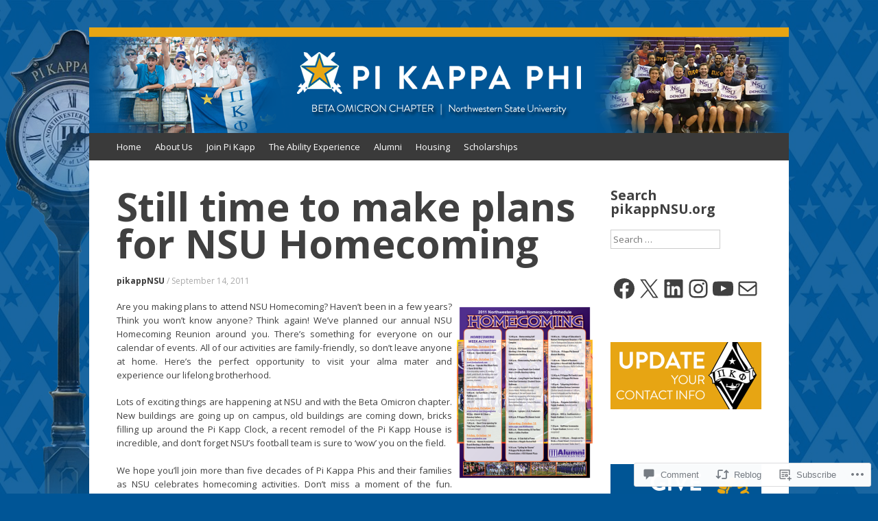

--- FILE ---
content_type: text/html; charset=UTF-8
request_url: https://pikappnsu.org/2011/09/14/still-time-to-make-plans-for-homecoming-2011/
body_size: 33819
content:
<!DOCTYPE html>
<html lang="en">
<head>
<meta charset="UTF-8" />
<meta name="viewport" content="width=device-width, initial-scale=1" />
<title>Still time to make plans for NSU Homecoming | Pi Kappa Phi Fraternity | Beta Omicron Chapter</title>
<link rel="profile" href="http://gmpg.org/xfn/11" />
<link rel="pingback" href="https://pikappnsu.org/xmlrpc.php" />
<!--[if lt IE 9]>
<script src="https://s0.wp.com/wp-content/themes/pub/expound/js/html5.js?m=1376965621i" type="text/javascript"></script>
<![endif]-->

<script type="text/javascript">
  WebFontConfig = {"google":{"families":["Open+Sans:b:latin,latin-ext","Open+Sans:r,i,b,bi:latin,latin-ext"]},"api_url":"https:\/\/fonts-api.wp.com\/css"};
  (function() {
    var wf = document.createElement('script');
    wf.src = '/wp-content/plugins/custom-fonts/js/webfont.js';
    wf.type = 'text/javascript';
    wf.async = 'true';
    var s = document.getElementsByTagName('script')[0];
    s.parentNode.insertBefore(wf, s);
	})();
</script><style id="jetpack-custom-fonts-css">.wf-active body{font-family:"Open Sans",sans-serif}.wf-active button, .wf-active input, .wf-active select, .wf-active textarea{font-family:"Open Sans",sans-serif}.wf-active blockquote{font-family:"Open Sans",sans-serif}.wf-active body{font-family:"Open Sans",sans-serif}.wf-active th{font-weight:700;font-family:"Open Sans",sans-serif;font-style:normal}.wf-active h1, .wf-active h2, .wf-active h3{font-weight:700;font-family:"Open Sans",sans-serif;font-style:normal}.wf-active h1{font-size:28.6px;font-style:normal;font-weight:700}.wf-active h2{font-size:23.4px;font-style:normal;font-weight:700}.wf-active h3{font-size:19.5px;font-style:normal;font-weight:700}.wf-active h4, .wf-active h5, .wf-active h6{font-weight:700;font-style:normal}.wf-active .site-title{font-size:44.2px;font-family:"Open Sans",sans-serif;font-style:normal;font-weight:700}.wf-active .site-description, .wf-active .single .site-content .related-content .entry-title{font-weight:700;font-size:16.9px;font-style:normal}.wf-active .featured-content .entry-title, .wf-active .site-content .entry-title, .wf-active .featured-content-secondary .entry-title, .wf-active .comments-area #reply-title, .wf-active .comments-area .comments-title{font-size:26px;font-style:normal;font-weight:700}.wf-active .comments-area footer .comment-author{font-size:26px;font-family:"Open Sans",sans-serif;font-style:normal;font-weight:700}.wf-active .single .site-content .entry-title{font-size:57.2px;font-style:normal;font-weight:700}.wf-active .widget-area .widget-title{font-size:19.5px;font-style:normal;font-weight:700}@media only screen and (max-width : 900px){.wf-active .main-small-navigation .menu-toggle{font-size:18.2px;font-style:normal;font-weight:700}}</style>
<meta name='robots' content='max-image-preview:large' />
<meta name="google-site-verification" content="ZrxnxolyB3Kvul6BVJ0hAux4Sy2eXXnJq0dmCHj1jlg" />

<!-- Async WordPress.com Remote Login -->
<script id="wpcom_remote_login_js">
var wpcom_remote_login_extra_auth = '';
function wpcom_remote_login_remove_dom_node_id( element_id ) {
	var dom_node = document.getElementById( element_id );
	if ( dom_node ) { dom_node.parentNode.removeChild( dom_node ); }
}
function wpcom_remote_login_remove_dom_node_classes( class_name ) {
	var dom_nodes = document.querySelectorAll( '.' + class_name );
	for ( var i = 0; i < dom_nodes.length; i++ ) {
		dom_nodes[ i ].parentNode.removeChild( dom_nodes[ i ] );
	}
}
function wpcom_remote_login_final_cleanup() {
	wpcom_remote_login_remove_dom_node_classes( "wpcom_remote_login_msg" );
	wpcom_remote_login_remove_dom_node_id( "wpcom_remote_login_key" );
	wpcom_remote_login_remove_dom_node_id( "wpcom_remote_login_validate" );
	wpcom_remote_login_remove_dom_node_id( "wpcom_remote_login_js" );
	wpcom_remote_login_remove_dom_node_id( "wpcom_request_access_iframe" );
	wpcom_remote_login_remove_dom_node_id( "wpcom_request_access_styles" );
}

// Watch for messages back from the remote login
window.addEventListener( "message", function( e ) {
	if ( e.origin === "https://r-login.wordpress.com" ) {
		var data = {};
		try {
			data = JSON.parse( e.data );
		} catch( e ) {
			wpcom_remote_login_final_cleanup();
			return;
		}

		if ( data.msg === 'LOGIN' ) {
			// Clean up the login check iframe
			wpcom_remote_login_remove_dom_node_id( "wpcom_remote_login_key" );

			var id_regex = new RegExp( /^[0-9]+$/ );
			var token_regex = new RegExp( /^.*|.*|.*$/ );
			if (
				token_regex.test( data.token )
				&& id_regex.test( data.wpcomid )
			) {
				// We have everything we need to ask for a login
				var script = document.createElement( "script" );
				script.setAttribute( "id", "wpcom_remote_login_validate" );
				script.src = '/remote-login.php?wpcom_remote_login=validate'
					+ '&wpcomid=' + data.wpcomid
					+ '&token=' + encodeURIComponent( data.token )
					+ '&host=' + window.location.protocol
					+ '//' + window.location.hostname
					+ '&postid=1758'
					+ '&is_singular=1';
				document.body.appendChild( script );
			}

			return;
		}

		// Safari ITP, not logged in, so redirect
		if ( data.msg === 'LOGIN-REDIRECT' ) {
			window.location = 'https://wordpress.com/log-in?redirect_to=' + window.location.href;
			return;
		}

		// Safari ITP, storage access failed, remove the request
		if ( data.msg === 'LOGIN-REMOVE' ) {
			var css_zap = 'html { -webkit-transition: margin-top 1s; transition: margin-top 1s; } /* 9001 */ html { margin-top: 0 !important; } * html body { margin-top: 0 !important; } @media screen and ( max-width: 782px ) { html { margin-top: 0 !important; } * html body { margin-top: 0 !important; } }';
			var style_zap = document.createElement( 'style' );
			style_zap.type = 'text/css';
			style_zap.appendChild( document.createTextNode( css_zap ) );
			document.body.appendChild( style_zap );

			var e = document.getElementById( 'wpcom_request_access_iframe' );
			e.parentNode.removeChild( e );

			document.cookie = 'wordpress_com_login_access=denied; path=/; max-age=31536000';

			return;
		}

		// Safari ITP
		if ( data.msg === 'REQUEST_ACCESS' ) {
			console.log( 'request access: safari' );

			// Check ITP iframe enable/disable knob
			if ( wpcom_remote_login_extra_auth !== 'safari_itp_iframe' ) {
				return;
			}

			// If we are in a "private window" there is no ITP.
			var private_window = false;
			try {
				var opendb = window.openDatabase( null, null, null, null );
			} catch( e ) {
				private_window = true;
			}

			if ( private_window ) {
				console.log( 'private window' );
				return;
			}

			var iframe = document.createElement( 'iframe' );
			iframe.id = 'wpcom_request_access_iframe';
			iframe.setAttribute( 'scrolling', 'no' );
			iframe.setAttribute( 'sandbox', 'allow-storage-access-by-user-activation allow-scripts allow-same-origin allow-top-navigation-by-user-activation' );
			iframe.src = 'https://r-login.wordpress.com/remote-login.php?wpcom_remote_login=request_access&origin=' + encodeURIComponent( data.origin ) + '&wpcomid=' + encodeURIComponent( data.wpcomid );

			var css = 'html { -webkit-transition: margin-top 1s; transition: margin-top 1s; } /* 9001 */ html { margin-top: 46px !important; } * html body { margin-top: 46px !important; } @media screen and ( max-width: 660px ) { html { margin-top: 71px !important; } * html body { margin-top: 71px !important; } #wpcom_request_access_iframe { display: block; height: 71px !important; } } #wpcom_request_access_iframe { border: 0px; height: 46px; position: fixed; top: 0; left: 0; width: 100%; min-width: 100%; z-index: 99999; background: #23282d; } ';

			var style = document.createElement( 'style' );
			style.type = 'text/css';
			style.id = 'wpcom_request_access_styles';
			style.appendChild( document.createTextNode( css ) );
			document.body.appendChild( style );

			document.body.appendChild( iframe );
		}

		if ( data.msg === 'DONE' ) {
			wpcom_remote_login_final_cleanup();
		}
	}
}, false );

// Inject the remote login iframe after the page has had a chance to load
// more critical resources
window.addEventListener( "DOMContentLoaded", function( e ) {
	var iframe = document.createElement( "iframe" );
	iframe.style.display = "none";
	iframe.setAttribute( "scrolling", "no" );
	iframe.setAttribute( "id", "wpcom_remote_login_key" );
	iframe.src = "https://r-login.wordpress.com/remote-login.php"
		+ "?wpcom_remote_login=key"
		+ "&origin=aHR0cHM6Ly9waWthcHBuc3Uub3Jn"
		+ "&wpcomid=1037261"
		+ "&time=" + Math.floor( Date.now() / 1000 );
	document.body.appendChild( iframe );
}, false );
</script>
<link rel='dns-prefetch' href='//s0.wp.com' />
<link rel='dns-prefetch' href='//widgets.wp.com' />
<link rel="alternate" type="application/rss+xml" title="Pi Kappa Phi Fraternity | Beta Omicron Chapter &raquo; Feed" href="https://pikappnsu.org/feed/" />
<link rel="alternate" type="application/rss+xml" title="Pi Kappa Phi Fraternity | Beta Omicron Chapter &raquo; Comments Feed" href="https://pikappnsu.org/comments/feed/" />
<link rel="alternate" type="application/rss+xml" title="Pi Kappa Phi Fraternity | Beta Omicron Chapter &raquo; Still time to make plans for NSU Homecoming Comments Feed" href="https://pikappnsu.org/2011/09/14/still-time-to-make-plans-for-homecoming-2011/feed/" />
	<script type="text/javascript">
		/* <![CDATA[ */
		function addLoadEvent(func) {
			var oldonload = window.onload;
			if (typeof window.onload != 'function') {
				window.onload = func;
			} else {
				window.onload = function () {
					oldonload();
					func();
				}
			}
		}
		/* ]]> */
	</script>
	<link crossorigin='anonymous' rel='stylesheet' id='all-css-0-1' href='/wp-content/mu-plugins/likes/jetpack-likes.css?m=1743883414i&cssminify=yes' type='text/css' media='all' />
<style id='wp-emoji-styles-inline-css'>

	img.wp-smiley, img.emoji {
		display: inline !important;
		border: none !important;
		box-shadow: none !important;
		height: 1em !important;
		width: 1em !important;
		margin: 0 0.07em !important;
		vertical-align: -0.1em !important;
		background: none !important;
		padding: 0 !important;
	}
/*# sourceURL=wp-emoji-styles-inline-css */
</style>
<link crossorigin='anonymous' rel='stylesheet' id='all-css-2-1' href='/wp-content/plugins/gutenberg-core/v22.2.0/build/styles/block-library/style.css?m=1764855221i&cssminify=yes' type='text/css' media='all' />
<style id='wp-block-library-inline-css'>
.has-text-align-justify {
	text-align:justify;
}
.has-text-align-justify{text-align:justify;}

/*# sourceURL=wp-block-library-inline-css */
</style><style id='wp-block-social-links-inline-css'>
.wp-block-social-links{background:none;box-sizing:border-box;margin-left:0;padding-left:0;padding-right:0;text-indent:0}.wp-block-social-links .wp-social-link a,.wp-block-social-links .wp-social-link a:hover{border-bottom:0;box-shadow:none;text-decoration:none}.wp-block-social-links .wp-social-link svg{height:1em;width:1em}.wp-block-social-links .wp-social-link span:not(.screen-reader-text){font-size:.65em;margin-left:.5em;margin-right:.5em}.wp-block-social-links.has-small-icon-size{font-size:16px}.wp-block-social-links,.wp-block-social-links.has-normal-icon-size{font-size:24px}.wp-block-social-links.has-large-icon-size{font-size:36px}.wp-block-social-links.has-huge-icon-size{font-size:48px}.wp-block-social-links.aligncenter{display:flex;justify-content:center}.wp-block-social-links.alignright{justify-content:flex-end}.wp-block-social-link{border-radius:9999px;display:block}@media not (prefers-reduced-motion){.wp-block-social-link{transition:transform .1s ease}}.wp-block-social-link{height:auto}.wp-block-social-link a{align-items:center;display:flex;line-height:0}.wp-block-social-link:hover{transform:scale(1.1)}.wp-block-social-links .wp-block-social-link.wp-social-link{display:inline-block;margin:0;padding:0}.wp-block-social-links .wp-block-social-link.wp-social-link .wp-block-social-link-anchor,.wp-block-social-links .wp-block-social-link.wp-social-link .wp-block-social-link-anchor svg,.wp-block-social-links .wp-block-social-link.wp-social-link .wp-block-social-link-anchor:active,.wp-block-social-links .wp-block-social-link.wp-social-link .wp-block-social-link-anchor:hover,.wp-block-social-links .wp-block-social-link.wp-social-link .wp-block-social-link-anchor:visited{fill:currentColor;color:currentColor}:where(.wp-block-social-links:not(.is-style-logos-only)) .wp-social-link{background-color:#f0f0f0;color:#444}:where(.wp-block-social-links:not(.is-style-logos-only)) .wp-social-link-amazon{background-color:#f90;color:#fff}:where(.wp-block-social-links:not(.is-style-logos-only)) .wp-social-link-bandcamp{background-color:#1ea0c3;color:#fff}:where(.wp-block-social-links:not(.is-style-logos-only)) .wp-social-link-behance{background-color:#0757fe;color:#fff}:where(.wp-block-social-links:not(.is-style-logos-only)) .wp-social-link-bluesky{background-color:#0a7aff;color:#fff}:where(.wp-block-social-links:not(.is-style-logos-only)) .wp-social-link-codepen{background-color:#1e1f26;color:#fff}:where(.wp-block-social-links:not(.is-style-logos-only)) .wp-social-link-deviantart{background-color:#02e49b;color:#fff}:where(.wp-block-social-links:not(.is-style-logos-only)) .wp-social-link-discord{background-color:#5865f2;color:#fff}:where(.wp-block-social-links:not(.is-style-logos-only)) .wp-social-link-dribbble{background-color:#e94c89;color:#fff}:where(.wp-block-social-links:not(.is-style-logos-only)) .wp-social-link-dropbox{background-color:#4280ff;color:#fff}:where(.wp-block-social-links:not(.is-style-logos-only)) .wp-social-link-etsy{background-color:#f45800;color:#fff}:where(.wp-block-social-links:not(.is-style-logos-only)) .wp-social-link-facebook{background-color:#0866ff;color:#fff}:where(.wp-block-social-links:not(.is-style-logos-only)) .wp-social-link-fivehundredpx{background-color:#000;color:#fff}:where(.wp-block-social-links:not(.is-style-logos-only)) .wp-social-link-flickr{background-color:#0461dd;color:#fff}:where(.wp-block-social-links:not(.is-style-logos-only)) .wp-social-link-foursquare{background-color:#e65678;color:#fff}:where(.wp-block-social-links:not(.is-style-logos-only)) .wp-social-link-github{background-color:#24292d;color:#fff}:where(.wp-block-social-links:not(.is-style-logos-only)) .wp-social-link-goodreads{background-color:#eceadd;color:#382110}:where(.wp-block-social-links:not(.is-style-logos-only)) .wp-social-link-google{background-color:#ea4434;color:#fff}:where(.wp-block-social-links:not(.is-style-logos-only)) .wp-social-link-gravatar{background-color:#1d4fc4;color:#fff}:where(.wp-block-social-links:not(.is-style-logos-only)) .wp-social-link-instagram{background-color:#f00075;color:#fff}:where(.wp-block-social-links:not(.is-style-logos-only)) .wp-social-link-lastfm{background-color:#e21b24;color:#fff}:where(.wp-block-social-links:not(.is-style-logos-only)) .wp-social-link-linkedin{background-color:#0d66c2;color:#fff}:where(.wp-block-social-links:not(.is-style-logos-only)) .wp-social-link-mastodon{background-color:#3288d4;color:#fff}:where(.wp-block-social-links:not(.is-style-logos-only)) .wp-social-link-medium{background-color:#000;color:#fff}:where(.wp-block-social-links:not(.is-style-logos-only)) .wp-social-link-meetup{background-color:#f6405f;color:#fff}:where(.wp-block-social-links:not(.is-style-logos-only)) .wp-social-link-patreon{background-color:#000;color:#fff}:where(.wp-block-social-links:not(.is-style-logos-only)) .wp-social-link-pinterest{background-color:#e60122;color:#fff}:where(.wp-block-social-links:not(.is-style-logos-only)) .wp-social-link-pocket{background-color:#ef4155;color:#fff}:where(.wp-block-social-links:not(.is-style-logos-only)) .wp-social-link-reddit{background-color:#ff4500;color:#fff}:where(.wp-block-social-links:not(.is-style-logos-only)) .wp-social-link-skype{background-color:#0478d7;color:#fff}:where(.wp-block-social-links:not(.is-style-logos-only)) .wp-social-link-snapchat{stroke:#000;background-color:#fefc00;color:#fff}:where(.wp-block-social-links:not(.is-style-logos-only)) .wp-social-link-soundcloud{background-color:#ff5600;color:#fff}:where(.wp-block-social-links:not(.is-style-logos-only)) .wp-social-link-spotify{background-color:#1bd760;color:#fff}:where(.wp-block-social-links:not(.is-style-logos-only)) .wp-social-link-telegram{background-color:#2aabee;color:#fff}:where(.wp-block-social-links:not(.is-style-logos-only)) .wp-social-link-threads{background-color:#000;color:#fff}:where(.wp-block-social-links:not(.is-style-logos-only)) .wp-social-link-tiktok{background-color:#000;color:#fff}:where(.wp-block-social-links:not(.is-style-logos-only)) .wp-social-link-tumblr{background-color:#011835;color:#fff}:where(.wp-block-social-links:not(.is-style-logos-only)) .wp-social-link-twitch{background-color:#6440a4;color:#fff}:where(.wp-block-social-links:not(.is-style-logos-only)) .wp-social-link-twitter{background-color:#1da1f2;color:#fff}:where(.wp-block-social-links:not(.is-style-logos-only)) .wp-social-link-vimeo{background-color:#1eb7ea;color:#fff}:where(.wp-block-social-links:not(.is-style-logos-only)) .wp-social-link-vk{background-color:#4680c2;color:#fff}:where(.wp-block-social-links:not(.is-style-logos-only)) .wp-social-link-wordpress{background-color:#3499cd;color:#fff}:where(.wp-block-social-links:not(.is-style-logos-only)) .wp-social-link-whatsapp{background-color:#25d366;color:#fff}:where(.wp-block-social-links:not(.is-style-logos-only)) .wp-social-link-x{background-color:#000;color:#fff}:where(.wp-block-social-links:not(.is-style-logos-only)) .wp-social-link-yelp{background-color:#d32422;color:#fff}:where(.wp-block-social-links:not(.is-style-logos-only)) .wp-social-link-youtube{background-color:red;color:#fff}:where(.wp-block-social-links.is-style-logos-only) .wp-social-link{background:none}:where(.wp-block-social-links.is-style-logos-only) .wp-social-link svg{height:1.25em;width:1.25em}:where(.wp-block-social-links.is-style-logos-only) .wp-social-link-amazon{color:#f90}:where(.wp-block-social-links.is-style-logos-only) .wp-social-link-bandcamp{color:#1ea0c3}:where(.wp-block-social-links.is-style-logos-only) .wp-social-link-behance{color:#0757fe}:where(.wp-block-social-links.is-style-logos-only) .wp-social-link-bluesky{color:#0a7aff}:where(.wp-block-social-links.is-style-logos-only) .wp-social-link-codepen{color:#1e1f26}:where(.wp-block-social-links.is-style-logos-only) .wp-social-link-deviantart{color:#02e49b}:where(.wp-block-social-links.is-style-logos-only) .wp-social-link-discord{color:#5865f2}:where(.wp-block-social-links.is-style-logos-only) .wp-social-link-dribbble{color:#e94c89}:where(.wp-block-social-links.is-style-logos-only) .wp-social-link-dropbox{color:#4280ff}:where(.wp-block-social-links.is-style-logos-only) .wp-social-link-etsy{color:#f45800}:where(.wp-block-social-links.is-style-logos-only) .wp-social-link-facebook{color:#0866ff}:where(.wp-block-social-links.is-style-logos-only) .wp-social-link-fivehundredpx{color:#000}:where(.wp-block-social-links.is-style-logos-only) .wp-social-link-flickr{color:#0461dd}:where(.wp-block-social-links.is-style-logos-only) .wp-social-link-foursquare{color:#e65678}:where(.wp-block-social-links.is-style-logos-only) .wp-social-link-github{color:#24292d}:where(.wp-block-social-links.is-style-logos-only) .wp-social-link-goodreads{color:#382110}:where(.wp-block-social-links.is-style-logos-only) .wp-social-link-google{color:#ea4434}:where(.wp-block-social-links.is-style-logos-only) .wp-social-link-gravatar{color:#1d4fc4}:where(.wp-block-social-links.is-style-logos-only) .wp-social-link-instagram{color:#f00075}:where(.wp-block-social-links.is-style-logos-only) .wp-social-link-lastfm{color:#e21b24}:where(.wp-block-social-links.is-style-logos-only) .wp-social-link-linkedin{color:#0d66c2}:where(.wp-block-social-links.is-style-logos-only) .wp-social-link-mastodon{color:#3288d4}:where(.wp-block-social-links.is-style-logos-only) .wp-social-link-medium{color:#000}:where(.wp-block-social-links.is-style-logos-only) .wp-social-link-meetup{color:#f6405f}:where(.wp-block-social-links.is-style-logos-only) .wp-social-link-patreon{color:#000}:where(.wp-block-social-links.is-style-logos-only) .wp-social-link-pinterest{color:#e60122}:where(.wp-block-social-links.is-style-logos-only) .wp-social-link-pocket{color:#ef4155}:where(.wp-block-social-links.is-style-logos-only) .wp-social-link-reddit{color:#ff4500}:where(.wp-block-social-links.is-style-logos-only) .wp-social-link-skype{color:#0478d7}:where(.wp-block-social-links.is-style-logos-only) .wp-social-link-snapchat{stroke:#000;color:#fff}:where(.wp-block-social-links.is-style-logos-only) .wp-social-link-soundcloud{color:#ff5600}:where(.wp-block-social-links.is-style-logos-only) .wp-social-link-spotify{color:#1bd760}:where(.wp-block-social-links.is-style-logos-only) .wp-social-link-telegram{color:#2aabee}:where(.wp-block-social-links.is-style-logos-only) .wp-social-link-threads{color:#000}:where(.wp-block-social-links.is-style-logos-only) .wp-social-link-tiktok{color:#000}:where(.wp-block-social-links.is-style-logos-only) .wp-social-link-tumblr{color:#011835}:where(.wp-block-social-links.is-style-logos-only) .wp-social-link-twitch{color:#6440a4}:where(.wp-block-social-links.is-style-logos-only) .wp-social-link-twitter{color:#1da1f2}:where(.wp-block-social-links.is-style-logos-only) .wp-social-link-vimeo{color:#1eb7ea}:where(.wp-block-social-links.is-style-logos-only) .wp-social-link-vk{color:#4680c2}:where(.wp-block-social-links.is-style-logos-only) .wp-social-link-whatsapp{color:#25d366}:where(.wp-block-social-links.is-style-logos-only) .wp-social-link-wordpress{color:#3499cd}:where(.wp-block-social-links.is-style-logos-only) .wp-social-link-x{color:#000}:where(.wp-block-social-links.is-style-logos-only) .wp-social-link-yelp{color:#d32422}:where(.wp-block-social-links.is-style-logos-only) .wp-social-link-youtube{color:red}.wp-block-social-links.is-style-pill-shape .wp-social-link{width:auto}:root :where(.wp-block-social-links .wp-social-link a){padding:.25em}:root :where(.wp-block-social-links.is-style-logos-only .wp-social-link a){padding:0}:root :where(.wp-block-social-links.is-style-pill-shape .wp-social-link a){padding-left:.6666666667em;padding-right:.6666666667em}.wp-block-social-links:not(.has-icon-color):not(.has-icon-background-color) .wp-social-link-snapchat .wp-block-social-link-label{color:#000}
/*# sourceURL=/wp-content/plugins/gutenberg-core/v22.2.0/build/styles/block-library/social-links/style.css */
</style>
<style id='global-styles-inline-css'>
:root{--wp--preset--aspect-ratio--square: 1;--wp--preset--aspect-ratio--4-3: 4/3;--wp--preset--aspect-ratio--3-4: 3/4;--wp--preset--aspect-ratio--3-2: 3/2;--wp--preset--aspect-ratio--2-3: 2/3;--wp--preset--aspect-ratio--16-9: 16/9;--wp--preset--aspect-ratio--9-16: 9/16;--wp--preset--color--black: #000000;--wp--preset--color--cyan-bluish-gray: #abb8c3;--wp--preset--color--white: #ffffff;--wp--preset--color--pale-pink: #f78da7;--wp--preset--color--vivid-red: #cf2e2e;--wp--preset--color--luminous-vivid-orange: #ff6900;--wp--preset--color--luminous-vivid-amber: #fcb900;--wp--preset--color--light-green-cyan: #7bdcb5;--wp--preset--color--vivid-green-cyan: #00d084;--wp--preset--color--pale-cyan-blue: #8ed1fc;--wp--preset--color--vivid-cyan-blue: #0693e3;--wp--preset--color--vivid-purple: #9b51e0;--wp--preset--gradient--vivid-cyan-blue-to-vivid-purple: linear-gradient(135deg,rgb(6,147,227) 0%,rgb(155,81,224) 100%);--wp--preset--gradient--light-green-cyan-to-vivid-green-cyan: linear-gradient(135deg,rgb(122,220,180) 0%,rgb(0,208,130) 100%);--wp--preset--gradient--luminous-vivid-amber-to-luminous-vivid-orange: linear-gradient(135deg,rgb(252,185,0) 0%,rgb(255,105,0) 100%);--wp--preset--gradient--luminous-vivid-orange-to-vivid-red: linear-gradient(135deg,rgb(255,105,0) 0%,rgb(207,46,46) 100%);--wp--preset--gradient--very-light-gray-to-cyan-bluish-gray: linear-gradient(135deg,rgb(238,238,238) 0%,rgb(169,184,195) 100%);--wp--preset--gradient--cool-to-warm-spectrum: linear-gradient(135deg,rgb(74,234,220) 0%,rgb(151,120,209) 20%,rgb(207,42,186) 40%,rgb(238,44,130) 60%,rgb(251,105,98) 80%,rgb(254,248,76) 100%);--wp--preset--gradient--blush-light-purple: linear-gradient(135deg,rgb(255,206,236) 0%,rgb(152,150,240) 100%);--wp--preset--gradient--blush-bordeaux: linear-gradient(135deg,rgb(254,205,165) 0%,rgb(254,45,45) 50%,rgb(107,0,62) 100%);--wp--preset--gradient--luminous-dusk: linear-gradient(135deg,rgb(255,203,112) 0%,rgb(199,81,192) 50%,rgb(65,88,208) 100%);--wp--preset--gradient--pale-ocean: linear-gradient(135deg,rgb(255,245,203) 0%,rgb(182,227,212) 50%,rgb(51,167,181) 100%);--wp--preset--gradient--electric-grass: linear-gradient(135deg,rgb(202,248,128) 0%,rgb(113,206,126) 100%);--wp--preset--gradient--midnight: linear-gradient(135deg,rgb(2,3,129) 0%,rgb(40,116,252) 100%);--wp--preset--font-size--small: 13px;--wp--preset--font-size--medium: 20px;--wp--preset--font-size--large: 36px;--wp--preset--font-size--x-large: 42px;--wp--preset--font-family--albert-sans: 'Albert Sans', sans-serif;--wp--preset--font-family--alegreya: Alegreya, serif;--wp--preset--font-family--arvo: Arvo, serif;--wp--preset--font-family--bodoni-moda: 'Bodoni Moda', serif;--wp--preset--font-family--bricolage-grotesque: 'Bricolage Grotesque', sans-serif;--wp--preset--font-family--cabin: Cabin, sans-serif;--wp--preset--font-family--chivo: Chivo, sans-serif;--wp--preset--font-family--commissioner: Commissioner, sans-serif;--wp--preset--font-family--cormorant: Cormorant, serif;--wp--preset--font-family--courier-prime: 'Courier Prime', monospace;--wp--preset--font-family--crimson-pro: 'Crimson Pro', serif;--wp--preset--font-family--dm-mono: 'DM Mono', monospace;--wp--preset--font-family--dm-sans: 'DM Sans', sans-serif;--wp--preset--font-family--dm-serif-display: 'DM Serif Display', serif;--wp--preset--font-family--domine: Domine, serif;--wp--preset--font-family--eb-garamond: 'EB Garamond', serif;--wp--preset--font-family--epilogue: Epilogue, sans-serif;--wp--preset--font-family--fahkwang: Fahkwang, sans-serif;--wp--preset--font-family--figtree: Figtree, sans-serif;--wp--preset--font-family--fira-sans: 'Fira Sans', sans-serif;--wp--preset--font-family--fjalla-one: 'Fjalla One', sans-serif;--wp--preset--font-family--fraunces: Fraunces, serif;--wp--preset--font-family--gabarito: Gabarito, system-ui;--wp--preset--font-family--ibm-plex-mono: 'IBM Plex Mono', monospace;--wp--preset--font-family--ibm-plex-sans: 'IBM Plex Sans', sans-serif;--wp--preset--font-family--ibarra-real-nova: 'Ibarra Real Nova', serif;--wp--preset--font-family--instrument-serif: 'Instrument Serif', serif;--wp--preset--font-family--inter: Inter, sans-serif;--wp--preset--font-family--josefin-sans: 'Josefin Sans', sans-serif;--wp--preset--font-family--jost: Jost, sans-serif;--wp--preset--font-family--libre-baskerville: 'Libre Baskerville', serif;--wp--preset--font-family--libre-franklin: 'Libre Franklin', sans-serif;--wp--preset--font-family--literata: Literata, serif;--wp--preset--font-family--lora: Lora, serif;--wp--preset--font-family--merriweather: Merriweather, serif;--wp--preset--font-family--montserrat: Montserrat, sans-serif;--wp--preset--font-family--newsreader: Newsreader, serif;--wp--preset--font-family--noto-sans-mono: 'Noto Sans Mono', sans-serif;--wp--preset--font-family--nunito: Nunito, sans-serif;--wp--preset--font-family--open-sans: 'Open Sans', sans-serif;--wp--preset--font-family--overpass: Overpass, sans-serif;--wp--preset--font-family--pt-serif: 'PT Serif', serif;--wp--preset--font-family--petrona: Petrona, serif;--wp--preset--font-family--piazzolla: Piazzolla, serif;--wp--preset--font-family--playfair-display: 'Playfair Display', serif;--wp--preset--font-family--plus-jakarta-sans: 'Plus Jakarta Sans', sans-serif;--wp--preset--font-family--poppins: Poppins, sans-serif;--wp--preset--font-family--raleway: Raleway, sans-serif;--wp--preset--font-family--roboto: Roboto, sans-serif;--wp--preset--font-family--roboto-slab: 'Roboto Slab', serif;--wp--preset--font-family--rubik: Rubik, sans-serif;--wp--preset--font-family--rufina: Rufina, serif;--wp--preset--font-family--sora: Sora, sans-serif;--wp--preset--font-family--source-sans-3: 'Source Sans 3', sans-serif;--wp--preset--font-family--source-serif-4: 'Source Serif 4', serif;--wp--preset--font-family--space-mono: 'Space Mono', monospace;--wp--preset--font-family--syne: Syne, sans-serif;--wp--preset--font-family--texturina: Texturina, serif;--wp--preset--font-family--urbanist: Urbanist, sans-serif;--wp--preset--font-family--work-sans: 'Work Sans', sans-serif;--wp--preset--spacing--20: 0.44rem;--wp--preset--spacing--30: 0.67rem;--wp--preset--spacing--40: 1rem;--wp--preset--spacing--50: 1.5rem;--wp--preset--spacing--60: 2.25rem;--wp--preset--spacing--70: 3.38rem;--wp--preset--spacing--80: 5.06rem;--wp--preset--shadow--natural: 6px 6px 9px rgba(0, 0, 0, 0.2);--wp--preset--shadow--deep: 12px 12px 50px rgba(0, 0, 0, 0.4);--wp--preset--shadow--sharp: 6px 6px 0px rgba(0, 0, 0, 0.2);--wp--preset--shadow--outlined: 6px 6px 0px -3px rgb(255, 255, 255), 6px 6px rgb(0, 0, 0);--wp--preset--shadow--crisp: 6px 6px 0px rgb(0, 0, 0);}:where(.is-layout-flex){gap: 0.5em;}:where(.is-layout-grid){gap: 0.5em;}body .is-layout-flex{display: flex;}.is-layout-flex{flex-wrap: wrap;align-items: center;}.is-layout-flex > :is(*, div){margin: 0;}body .is-layout-grid{display: grid;}.is-layout-grid > :is(*, div){margin: 0;}:where(.wp-block-columns.is-layout-flex){gap: 2em;}:where(.wp-block-columns.is-layout-grid){gap: 2em;}:where(.wp-block-post-template.is-layout-flex){gap: 1.25em;}:where(.wp-block-post-template.is-layout-grid){gap: 1.25em;}.has-black-color{color: var(--wp--preset--color--black) !important;}.has-cyan-bluish-gray-color{color: var(--wp--preset--color--cyan-bluish-gray) !important;}.has-white-color{color: var(--wp--preset--color--white) !important;}.has-pale-pink-color{color: var(--wp--preset--color--pale-pink) !important;}.has-vivid-red-color{color: var(--wp--preset--color--vivid-red) !important;}.has-luminous-vivid-orange-color{color: var(--wp--preset--color--luminous-vivid-orange) !important;}.has-luminous-vivid-amber-color{color: var(--wp--preset--color--luminous-vivid-amber) !important;}.has-light-green-cyan-color{color: var(--wp--preset--color--light-green-cyan) !important;}.has-vivid-green-cyan-color{color: var(--wp--preset--color--vivid-green-cyan) !important;}.has-pale-cyan-blue-color{color: var(--wp--preset--color--pale-cyan-blue) !important;}.has-vivid-cyan-blue-color{color: var(--wp--preset--color--vivid-cyan-blue) !important;}.has-vivid-purple-color{color: var(--wp--preset--color--vivid-purple) !important;}.has-black-background-color{background-color: var(--wp--preset--color--black) !important;}.has-cyan-bluish-gray-background-color{background-color: var(--wp--preset--color--cyan-bluish-gray) !important;}.has-white-background-color{background-color: var(--wp--preset--color--white) !important;}.has-pale-pink-background-color{background-color: var(--wp--preset--color--pale-pink) !important;}.has-vivid-red-background-color{background-color: var(--wp--preset--color--vivid-red) !important;}.has-luminous-vivid-orange-background-color{background-color: var(--wp--preset--color--luminous-vivid-orange) !important;}.has-luminous-vivid-amber-background-color{background-color: var(--wp--preset--color--luminous-vivid-amber) !important;}.has-light-green-cyan-background-color{background-color: var(--wp--preset--color--light-green-cyan) !important;}.has-vivid-green-cyan-background-color{background-color: var(--wp--preset--color--vivid-green-cyan) !important;}.has-pale-cyan-blue-background-color{background-color: var(--wp--preset--color--pale-cyan-blue) !important;}.has-vivid-cyan-blue-background-color{background-color: var(--wp--preset--color--vivid-cyan-blue) !important;}.has-vivid-purple-background-color{background-color: var(--wp--preset--color--vivid-purple) !important;}.has-black-border-color{border-color: var(--wp--preset--color--black) !important;}.has-cyan-bluish-gray-border-color{border-color: var(--wp--preset--color--cyan-bluish-gray) !important;}.has-white-border-color{border-color: var(--wp--preset--color--white) !important;}.has-pale-pink-border-color{border-color: var(--wp--preset--color--pale-pink) !important;}.has-vivid-red-border-color{border-color: var(--wp--preset--color--vivid-red) !important;}.has-luminous-vivid-orange-border-color{border-color: var(--wp--preset--color--luminous-vivid-orange) !important;}.has-luminous-vivid-amber-border-color{border-color: var(--wp--preset--color--luminous-vivid-amber) !important;}.has-light-green-cyan-border-color{border-color: var(--wp--preset--color--light-green-cyan) !important;}.has-vivid-green-cyan-border-color{border-color: var(--wp--preset--color--vivid-green-cyan) !important;}.has-pale-cyan-blue-border-color{border-color: var(--wp--preset--color--pale-cyan-blue) !important;}.has-vivid-cyan-blue-border-color{border-color: var(--wp--preset--color--vivid-cyan-blue) !important;}.has-vivid-purple-border-color{border-color: var(--wp--preset--color--vivid-purple) !important;}.has-vivid-cyan-blue-to-vivid-purple-gradient-background{background: var(--wp--preset--gradient--vivid-cyan-blue-to-vivid-purple) !important;}.has-light-green-cyan-to-vivid-green-cyan-gradient-background{background: var(--wp--preset--gradient--light-green-cyan-to-vivid-green-cyan) !important;}.has-luminous-vivid-amber-to-luminous-vivid-orange-gradient-background{background: var(--wp--preset--gradient--luminous-vivid-amber-to-luminous-vivid-orange) !important;}.has-luminous-vivid-orange-to-vivid-red-gradient-background{background: var(--wp--preset--gradient--luminous-vivid-orange-to-vivid-red) !important;}.has-very-light-gray-to-cyan-bluish-gray-gradient-background{background: var(--wp--preset--gradient--very-light-gray-to-cyan-bluish-gray) !important;}.has-cool-to-warm-spectrum-gradient-background{background: var(--wp--preset--gradient--cool-to-warm-spectrum) !important;}.has-blush-light-purple-gradient-background{background: var(--wp--preset--gradient--blush-light-purple) !important;}.has-blush-bordeaux-gradient-background{background: var(--wp--preset--gradient--blush-bordeaux) !important;}.has-luminous-dusk-gradient-background{background: var(--wp--preset--gradient--luminous-dusk) !important;}.has-pale-ocean-gradient-background{background: var(--wp--preset--gradient--pale-ocean) !important;}.has-electric-grass-gradient-background{background: var(--wp--preset--gradient--electric-grass) !important;}.has-midnight-gradient-background{background: var(--wp--preset--gradient--midnight) !important;}.has-small-font-size{font-size: var(--wp--preset--font-size--small) !important;}.has-medium-font-size{font-size: var(--wp--preset--font-size--medium) !important;}.has-large-font-size{font-size: var(--wp--preset--font-size--large) !important;}.has-x-large-font-size{font-size: var(--wp--preset--font-size--x-large) !important;}.has-albert-sans-font-family{font-family: var(--wp--preset--font-family--albert-sans) !important;}.has-alegreya-font-family{font-family: var(--wp--preset--font-family--alegreya) !important;}.has-arvo-font-family{font-family: var(--wp--preset--font-family--arvo) !important;}.has-bodoni-moda-font-family{font-family: var(--wp--preset--font-family--bodoni-moda) !important;}.has-bricolage-grotesque-font-family{font-family: var(--wp--preset--font-family--bricolage-grotesque) !important;}.has-cabin-font-family{font-family: var(--wp--preset--font-family--cabin) !important;}.has-chivo-font-family{font-family: var(--wp--preset--font-family--chivo) !important;}.has-commissioner-font-family{font-family: var(--wp--preset--font-family--commissioner) !important;}.has-cormorant-font-family{font-family: var(--wp--preset--font-family--cormorant) !important;}.has-courier-prime-font-family{font-family: var(--wp--preset--font-family--courier-prime) !important;}.has-crimson-pro-font-family{font-family: var(--wp--preset--font-family--crimson-pro) !important;}.has-dm-mono-font-family{font-family: var(--wp--preset--font-family--dm-mono) !important;}.has-dm-sans-font-family{font-family: var(--wp--preset--font-family--dm-sans) !important;}.has-dm-serif-display-font-family{font-family: var(--wp--preset--font-family--dm-serif-display) !important;}.has-domine-font-family{font-family: var(--wp--preset--font-family--domine) !important;}.has-eb-garamond-font-family{font-family: var(--wp--preset--font-family--eb-garamond) !important;}.has-epilogue-font-family{font-family: var(--wp--preset--font-family--epilogue) !important;}.has-fahkwang-font-family{font-family: var(--wp--preset--font-family--fahkwang) !important;}.has-figtree-font-family{font-family: var(--wp--preset--font-family--figtree) !important;}.has-fira-sans-font-family{font-family: var(--wp--preset--font-family--fira-sans) !important;}.has-fjalla-one-font-family{font-family: var(--wp--preset--font-family--fjalla-one) !important;}.has-fraunces-font-family{font-family: var(--wp--preset--font-family--fraunces) !important;}.has-gabarito-font-family{font-family: var(--wp--preset--font-family--gabarito) !important;}.has-ibm-plex-mono-font-family{font-family: var(--wp--preset--font-family--ibm-plex-mono) !important;}.has-ibm-plex-sans-font-family{font-family: var(--wp--preset--font-family--ibm-plex-sans) !important;}.has-ibarra-real-nova-font-family{font-family: var(--wp--preset--font-family--ibarra-real-nova) !important;}.has-instrument-serif-font-family{font-family: var(--wp--preset--font-family--instrument-serif) !important;}.has-inter-font-family{font-family: var(--wp--preset--font-family--inter) !important;}.has-josefin-sans-font-family{font-family: var(--wp--preset--font-family--josefin-sans) !important;}.has-jost-font-family{font-family: var(--wp--preset--font-family--jost) !important;}.has-libre-baskerville-font-family{font-family: var(--wp--preset--font-family--libre-baskerville) !important;}.has-libre-franklin-font-family{font-family: var(--wp--preset--font-family--libre-franklin) !important;}.has-literata-font-family{font-family: var(--wp--preset--font-family--literata) !important;}.has-lora-font-family{font-family: var(--wp--preset--font-family--lora) !important;}.has-merriweather-font-family{font-family: var(--wp--preset--font-family--merriweather) !important;}.has-montserrat-font-family{font-family: var(--wp--preset--font-family--montserrat) !important;}.has-newsreader-font-family{font-family: var(--wp--preset--font-family--newsreader) !important;}.has-noto-sans-mono-font-family{font-family: var(--wp--preset--font-family--noto-sans-mono) !important;}.has-nunito-font-family{font-family: var(--wp--preset--font-family--nunito) !important;}.has-open-sans-font-family{font-family: var(--wp--preset--font-family--open-sans) !important;}.has-overpass-font-family{font-family: var(--wp--preset--font-family--overpass) !important;}.has-pt-serif-font-family{font-family: var(--wp--preset--font-family--pt-serif) !important;}.has-petrona-font-family{font-family: var(--wp--preset--font-family--petrona) !important;}.has-piazzolla-font-family{font-family: var(--wp--preset--font-family--piazzolla) !important;}.has-playfair-display-font-family{font-family: var(--wp--preset--font-family--playfair-display) !important;}.has-plus-jakarta-sans-font-family{font-family: var(--wp--preset--font-family--plus-jakarta-sans) !important;}.has-poppins-font-family{font-family: var(--wp--preset--font-family--poppins) !important;}.has-raleway-font-family{font-family: var(--wp--preset--font-family--raleway) !important;}.has-roboto-font-family{font-family: var(--wp--preset--font-family--roboto) !important;}.has-roboto-slab-font-family{font-family: var(--wp--preset--font-family--roboto-slab) !important;}.has-rubik-font-family{font-family: var(--wp--preset--font-family--rubik) !important;}.has-rufina-font-family{font-family: var(--wp--preset--font-family--rufina) !important;}.has-sora-font-family{font-family: var(--wp--preset--font-family--sora) !important;}.has-source-sans-3-font-family{font-family: var(--wp--preset--font-family--source-sans-3) !important;}.has-source-serif-4-font-family{font-family: var(--wp--preset--font-family--source-serif-4) !important;}.has-space-mono-font-family{font-family: var(--wp--preset--font-family--space-mono) !important;}.has-syne-font-family{font-family: var(--wp--preset--font-family--syne) !important;}.has-texturina-font-family{font-family: var(--wp--preset--font-family--texturina) !important;}.has-urbanist-font-family{font-family: var(--wp--preset--font-family--urbanist) !important;}.has-work-sans-font-family{font-family: var(--wp--preset--font-family--work-sans) !important;}
/*# sourceURL=global-styles-inline-css */
</style>

<style id='classic-theme-styles-inline-css'>
/*! This file is auto-generated */
.wp-block-button__link{color:#fff;background-color:#32373c;border-radius:9999px;box-shadow:none;text-decoration:none;padding:calc(.667em + 2px) calc(1.333em + 2px);font-size:1.125em}.wp-block-file__button{background:#32373c;color:#fff;text-decoration:none}
/*# sourceURL=/wp-includes/css/classic-themes.min.css */
</style>
<link crossorigin='anonymous' rel='stylesheet' id='all-css-4-1' href='/_static/??-eJx9jskOwjAMRH+IYPblgPgUlMWClDqJYqf9fVxVXABxseSZefbAWIzPSTAJUDOlb/eYGHyuqDoVK6AJwhAt9kgaW3rmBfzGxqKMca5UZDY6KTYy8lCQ/3EdSrH+aVSaT8wGUM7pbd4GTCFXsE0yWZHovzDg6sG12AcYsDp9reLUmT/3qcyVLuvj4bRd7fbnTfcCmvdj7g==&cssminify=yes' type='text/css' media='all' />
<link rel='stylesheet' id='verbum-gutenberg-css-css' href='https://widgets.wp.com/verbum-block-editor/block-editor.css?ver=1738686361' media='all' />
<link crossorigin='anonymous' rel='stylesheet' id='all-css-6-1' href='/wp-content/themes/pub/expound/style.css?m=1741693332i&cssminify=yes' type='text/css' media='all' />
<style id='jetpack_facebook_likebox-inline-css'>
.widget_facebook_likebox {
	overflow: hidden;
}

/*# sourceURL=/wp-content/mu-plugins/jetpack-plugin/moon/modules/widgets/facebook-likebox/style.css */
</style>
<link crossorigin='anonymous' rel='stylesheet' id='all-css-8-1' href='/_static/??-eJzTLy/QTc7PK0nNK9HPLdUtyClNz8wr1i9KTcrJTwcy0/WTi5G5ekCujj52Temp+bo5+cmJJZn5eSgc3bScxMwikFb7XFtDE1NLExMLc0OTLACohS2q&cssminify=yes' type='text/css' media='all' />
<style id='jetpack-global-styles-frontend-style-inline-css'>
:root { --font-headings: unset; --font-base: unset; --font-headings-default: -apple-system,BlinkMacSystemFont,"Segoe UI",Roboto,Oxygen-Sans,Ubuntu,Cantarell,"Helvetica Neue",sans-serif; --font-base-default: -apple-system,BlinkMacSystemFont,"Segoe UI",Roboto,Oxygen-Sans,Ubuntu,Cantarell,"Helvetica Neue",sans-serif;}
/*# sourceURL=jetpack-global-styles-frontend-style-inline-css */
</style>
<link crossorigin='anonymous' rel='stylesheet' id='all-css-10-1' href='/_static/??-eJyNjcEKwjAQRH/IuFRT6kX8FNkmS5K6yQY3Qfx7bfEiXrwM82B4A49qnJRGpUHupnIPqSgs1Cq624chi6zhO5OCRryTR++fW00l7J3qDv43XVNxoOISsmEJol/wY2uR8vs3WggsM/I6uOTzMI3Hw8lOg11eUT1JKA==&cssminify=yes' type='text/css' media='all' />
<script type="text/javascript" id="wpcom-actionbar-placeholder-js-extra">
/* <![CDATA[ */
var actionbardata = {"siteID":"1037261","postID":"1758","siteURL":"https://pikappnsu.org","xhrURL":"https://pikappnsu.org/wp-admin/admin-ajax.php","nonce":"e12cb40046","isLoggedIn":"","statusMessage":"","subsEmailDefault":"instantly","proxyScriptUrl":"https://s0.wp.com/wp-content/js/wpcom-proxy-request.js?m=1513050504i&amp;ver=20211021","shortlink":"https://wp.me/p4lQ1-sm","i18n":{"followedText":"New posts from this site will now appear in your \u003Ca href=\"https://wordpress.com/reader\"\u003EReader\u003C/a\u003E","foldBar":"Collapse this bar","unfoldBar":"Expand this bar","shortLinkCopied":"Shortlink copied to clipboard."}};
//# sourceURL=wpcom-actionbar-placeholder-js-extra
/* ]]> */
</script>
<script type="text/javascript" id="jetpack-mu-wpcom-settings-js-before">
/* <![CDATA[ */
var JETPACK_MU_WPCOM_SETTINGS = {"assetsUrl":"https://s0.wp.com/wp-content/mu-plugins/jetpack-mu-wpcom-plugin/moon/jetpack_vendor/automattic/jetpack-mu-wpcom/src/build/"};
//# sourceURL=jetpack-mu-wpcom-settings-js-before
/* ]]> */
</script>
<script crossorigin='anonymous' type='text/javascript'  src='/wp-content/js/rlt-proxy.js?m=1720530689i'></script>
<script type="text/javascript" id="rlt-proxy-js-after">
/* <![CDATA[ */
	rltInitialize( {"token":null,"iframeOrigins":["https:\/\/widgets.wp.com"]} );
//# sourceURL=rlt-proxy-js-after
/* ]]> */
</script>
<link rel="EditURI" type="application/rsd+xml" title="RSD" href="https://pikappnsu.wordpress.com/xmlrpc.php?rsd" />
<meta name="generator" content="WordPress.com" />
<link rel="canonical" href="https://pikappnsu.org/2011/09/14/still-time-to-make-plans-for-homecoming-2011/" />
<link rel='shortlink' href='https://wp.me/p4lQ1-sm' />
<link rel="alternate" type="application/json+oembed" href="https://public-api.wordpress.com/oembed/?format=json&amp;url=https%3A%2F%2Fpikappnsu.org%2F2011%2F09%2F14%2Fstill-time-to-make-plans-for-homecoming-2011%2F&amp;for=wpcom-auto-discovery" /><link rel="alternate" type="application/xml+oembed" href="https://public-api.wordpress.com/oembed/?format=xml&amp;url=https%3A%2F%2Fpikappnsu.org%2F2011%2F09%2F14%2Fstill-time-to-make-plans-for-homecoming-2011%2F&amp;for=wpcom-auto-discovery" />
<!-- Jetpack Open Graph Tags -->
<meta property="og:type" content="article" />
<meta property="og:title" content="Still time to make plans for NSU Homecoming" />
<meta property="og:url" content="https://pikappnsu.org/2011/09/14/still-time-to-make-plans-for-homecoming-2011/" />
<meta property="og:description" content="Are you making plans to attend NSU Homecoming? Haven&#8217;t been in a few years? Think you won&#8217;t know anyone? Think again! We&#8217;ve planned our annual NSU Homecoming Reunion around you. T…" />
<meta property="article:published_time" content="2011-09-14T16:28:15+00:00" />
<meta property="article:modified_time" content="2015-09-07T11:06:11+00:00" />
<meta property="og:site_name" content="Pi Kappa Phi Fraternity | Beta Omicron Chapter" />
<meta property="og:image" content="https://pikappnsu.org/wp-content/uploads/2013/09/homecoming-2013.png" />
<meta property="og:image:width" content="357" />
<meta property="og:image:height" content="437" />
<meta property="og:image:alt" content="" />
<meta property="og:locale" content="en_US" />
<meta property="article:publisher" content="https://www.facebook.com/WordPresscom" />
<meta name="twitter:creator" content="@pikappNSU" />
<meta name="twitter:site" content="@pikappNSU" />
<meta name="twitter:text:title" content="Still time to make plans for NSU Homecoming" />
<meta name="twitter:image" content="https://pikappnsu.org/wp-content/uploads/2013/09/homecoming-2013.png?w=640" />
<meta name="twitter:card" content="summary_large_image" />

<!-- End Jetpack Open Graph Tags -->
<link rel='openid.server' href='https://pikappnsu.org/?openidserver=1' />
<link rel='openid.delegate' href='https://pikappnsu.org/' />
<link rel="search" type="application/opensearchdescription+xml" href="https://pikappnsu.org/osd.xml" title="Pi Kappa Phi Fraternity &#124; Beta Omicron Chapter" />
<link rel="search" type="application/opensearchdescription+xml" href="https://s1.wp.com/opensearch.xml" title="WordPress.com" />
<meta name="theme-color" content="#005596" />
<meta name="description" content="Are you making plans to attend NSU Homecoming? Haven&#039;t been in a few years? Think you won&#039;t know anyone? Think again! We&#039;ve planned our annual NSU Homecoming Reunion around you. There&#039;s something for everyone on our calendar of events. All of our activities are family-friendly, so don&#039;t leave anyone at home. Here&#039;s the perfect opportunity to&hellip;" />
	<style type="text/css">
			.site-title,
        .site-description {
            position: absolute !important;
            clip: rect(1px 1px 1px 1px); /* IE6, IE7 */
            clip: rect(1px, 1px, 1px, 1px);
        }

        
	
			.site-header .site-branding {
			background-color: transparent;
			background-image: url('https://pikappnsu.org/wp-content/uploads/2017/04/pikappnsuorg-website-header-2014-redesign-12.png');
			background-position: 50% 0;
			background-repeat: no-repeat;
			height: 154px;
		}
		</style>
	<style type="text/css" id="custom-background-css">
body.custom-background { background-color: #005596; background-image: url("https://pikappnsu.files.wordpress.com/2014/10/website-background-2014-redesign.png"); background-position: left top; background-size: auto; background-repeat: repeat; background-attachment: scroll; }
</style>
	<link rel="icon" href="https://pikappnsu.org/wp-content/uploads/2017/06/cropped-pkp-namestarshield-centered-logo-rgb.png?w=32" sizes="32x32" />
<link rel="icon" href="https://pikappnsu.org/wp-content/uploads/2017/06/cropped-pkp-namestarshield-centered-logo-rgb.png?w=192" sizes="192x192" />
<link rel="apple-touch-icon" href="https://pikappnsu.org/wp-content/uploads/2017/06/cropped-pkp-namestarshield-centered-logo-rgb.png?w=180" />
<meta name="msapplication-TileImage" content="https://pikappnsu.org/wp-content/uploads/2017/06/cropped-pkp-namestarshield-centered-logo-rgb.png?w=206" />
<link crossorigin='anonymous' rel='stylesheet' id='all-css-0-3' href='/_static/??-eJyVjkEKwkAMRS9kG2rR4kI8irTpIGknyTCZ0OtXsRXc6fJ9Ho8PS6pQpQQpwF6l6A8SgymU1OO8MbCqwJ0EYYiKs4EtlEKu0ewAvxdYR4/BAPusbiF+pH34N/i+5BRHMB8MM6VC+pS/qGaSV/nG16Y7tZfu3DbHaQXdH15M&cssminify=yes' type='text/css' media='all' />
</head>

<body class="wp-singular post-template-default single single-post postid-1758 single-format-standard custom-background wp-theme-pubexpound customizer-styles-applied jetpack-reblog-enabled">
<div id="page" class="hfeed site">
		<header id="masthead" class="site-header" role="banner">
		<div class="site-branding">
			<a href="https://pikappnsu.org/" class="wrapper-link">
				<div class="site-title-group">
					<h1 class="site-title"><a href="https://pikappnsu.org/" title="Pi Kappa Phi Fraternity | Beta Omicron Chapter" rel="home">Pi Kappa Phi Fraternity | Beta Omicron Chapter</a></h1>
					<h2 class="site-description">Northwestern State University</h2>
				</div>
			</a>
		</div>

		<nav id="site-navigation" class="navigation-main" role="navigation">
			<h1 class="menu-toggle">Menu</h1>
			<div class="screen-reader-text skip-link"><a href="#content" title="Skip to content">Skip to content</a></div>

			<div class="menu-pikappnsu-org-main-menu-container"><ul id="menu-pikappnsu-org-main-menu" class="menu"><li id="menu-item-12183" class="menu-item menu-item-type-custom menu-item-object-custom menu-item-home menu-item-12183"><a href="https://pikappnsu.org/">Home</a></li>
<li id="menu-item-12186" class="menu-item menu-item-type-post_type menu-item-object-page menu-item-has-children menu-item-12186"><a href="https://pikappnsu.org/aboutus/">About Us</a>
<ul class="sub-menu">
	<li id="menu-item-12189" class="menu-item menu-item-type-post_type menu-item-object-page menu-item-has-children menu-item-12189"><a href="https://pikappnsu.org/aboutus/history/">History</a>
	<ul class="sub-menu">
		<li id="menu-item-12219" class="menu-item menu-item-type-post_type menu-item-object-page menu-item-12219"><a href="https://pikappnsu.org/alumni/">Alumni</a></li>
		<li id="menu-item-12190" class="menu-item menu-item-type-post_type menu-item-object-page menu-item-12190"><a href="https://pikappnsu.org/aboutus/history/archons/">Beta Omicron Chapter Archons</a></li>
		<li id="menu-item-12191" class="menu-item menu-item-type-post_type menu-item-object-page menu-item-12191"><a href="https://pikappnsu.org/aboutus/history/chapteradvisors/">Beta Omicron Chapter Advisors</a></li>
		<li id="menu-item-12192" class="menu-item menu-item-type-post_type menu-item-object-page menu-item-12192"><a href="https://pikappnsu.org/aboutus/history/rosequeens/">Beta Omicron Chapter Rose Queens</a></li>
	</ul>
</li>
	<li id="menu-item-12193" class="menu-item menu-item-type-post_type menu-item-object-page menu-item-has-children menu-item-12193"><a href="https://pikappnsu.org/aboutus/leadership/">Leadership Opportunities</a>
	<ul class="sub-menu">
		<li id="menu-item-12220" class="menu-item menu-item-type-post_type menu-item-object-page menu-item-12220"><a href="https://pikappnsu.org/aboutus/leadership/">Campus Involvement</a></li>
		<li id="menu-item-12194" class="menu-item menu-item-type-post_type menu-item-object-page menu-item-12194"><a href="https://pikappnsu.org/aboutus/leadership/beta-omicron-military-veterans/">Beta Omicron military veterans</a></li>
	</ul>
</li>
	<li id="menu-item-12195" class="menu-item menu-item-type-post_type menu-item-object-page menu-item-has-children menu-item-12195"><a href="https://pikappnsu.org/aboutus/service/">Service</a>
	<ul class="sub-menu">
		<li id="menu-item-12221" class="menu-item menu-item-type-post_type menu-item-object-page menu-item-12221"><a href="https://pikappnsu.org/abilityexperience/">The Ability Experience</a></li>
	</ul>
</li>
	<li id="menu-item-12188" class="menu-item menu-item-type-post_type menu-item-object-page menu-item-12188"><a href="https://pikappnsu.org/aboutus/athletics/">Athletics</a></li>
	<li id="menu-item-12187" class="menu-item menu-item-type-post_type menu-item-object-page menu-item-12187"><a href="https://pikappnsu.org/aboutus/socialevents/">Social Development</a></li>
	<li id="menu-item-12197" class="menu-item menu-item-type-post_type menu-item-object-page menu-item-has-children menu-item-12197"><a href="https://pikappnsu.org/aboutus/connect/">Connect With Us</a>
	<ul class="sub-menu">
		<li id="menu-item-12198" class="menu-item menu-item-type-post_type menu-item-object-page menu-item-12198"><a href="https://pikappnsu.org/aboutus/connect/mediagallery/">Media Gallery</a></li>
		<li id="menu-item-12199" class="menu-item menu-item-type-post_type menu-item-object-page menu-item-12199"><a href="https://pikappnsu.org/aboutus/connect/mediagallery/chapter-composites/">Chapter Composites</a></li>
	</ul>
</li>
</ul>
</li>
<li id="menu-item-12200" class="menu-item menu-item-type-post_type menu-item-object-page menu-item-12200"><a href="https://pikappnsu.org/join/">Join Pi Kapp</a></li>
<li id="menu-item-12201" class="menu-item menu-item-type-post_type menu-item-object-page menu-item-has-children menu-item-12201"><a href="https://pikappnsu.org/abilityexperience/">The Ability Experience</a>
<ul class="sub-menu">
	<li id="menu-item-12202" class="menu-item menu-item-type-post_type menu-item-object-page menu-item-12202"><a href="https://pikappnsu.org/abilityexperience/nationalprograms/">National Programs</a></li>
	<li id="menu-item-12203" class="menu-item menu-item-type-post_type menu-item-object-page menu-item-12203"><a href="https://pikappnsu.org/abilityexperience/localprojects/">Local Projects</a></li>
	<li id="menu-item-12204" class="menu-item menu-item-type-post_type menu-item-object-page menu-item-12204"><a href="https://pikappnsu.org/abilityexperience/givetotheabilityexperience/">Give to The Ability Experience</a></li>
</ul>
</li>
<li id="menu-item-12205" class="menu-item menu-item-type-post_type menu-item-object-page menu-item-has-children menu-item-12205"><a href="https://pikappnsu.org/alumni/">Alumni</a>
<ul class="sub-menu">
	<li id="menu-item-12206" class="menu-item menu-item-type-post_type menu-item-object-page menu-item-has-children menu-item-12206"><a href="https://pikappnsu.org/alumni/about/">About the Alumni Chapter</a>
	<ul class="sub-menu">
		<li id="menu-item-12207" class="menu-item menu-item-type-post_type menu-item-object-page menu-item-12207"><a href="https://pikappnsu.org/alumni/about/join-the-alumni-chapter/">Join the Alumni Chapter</a></li>
		<li id="menu-item-12208" class="menu-item menu-item-type-post_type menu-item-object-page menu-item-12208"><a href="https://pikappnsu.org/alumni/about/join-the-alumni-chapter/current-alumni-chapter-members/">Current Alumni Chapter Members</a></li>
	</ul>
</li>
	<li id="menu-item-12222" class="menu-item menu-item-type-taxonomy menu-item-object-category menu-item-12222"><a href="https://pikappnsu.org/category/alumni/">Alumni Updates</a></li>
	<li id="menu-item-12344" class="menu-item menu-item-type-custom menu-item-object-custom menu-item-has-children menu-item-12344"><a href="https://www.facebook.com/pikappNSU/events">Alumni Events</a>
	<ul class="sub-menu">
		<li id="menu-item-12210" class="menu-item menu-item-type-post_type menu-item-object-page menu-item-12210"><a href="https://pikappnsu.org/alumni/alumnievents/nsuhomecoming/">NSU Homecoming Reunion</a></li>
	</ul>
</li>
	<li id="menu-item-12211" class="menu-item menu-item-type-post_type menu-item-object-page menu-item-12211"><a href="https://pikappnsu.org/alumni/lostalumni/">Alumni Map/ Lost Alumni</a></li>
</ul>
</li>
<li id="menu-item-12212" class="menu-item menu-item-type-post_type menu-item-object-page menu-item-has-children menu-item-12212"><a href="https://pikappnsu.org/house/">Housing</a>
<ul class="sub-menu">
	<li id="menu-item-12213" class="menu-item menu-item-type-post_type menu-item-object-page menu-item-12213"><a href="https://pikappnsu.org/house/new-chapter-house/">New Chapter House</a></li>
</ul>
</li>
<li id="menu-item-12214" class="menu-item menu-item-type-post_type menu-item-object-page menu-item-has-children menu-item-12214"><a href="https://pikappnsu.org/scholarships/">Scholarships</a>
<ul class="sub-menu">
	<li id="menu-item-12215" class="menu-item menu-item-type-post_type menu-item-object-page menu-item-12215"><a href="https://pikappnsu.org/scholarships/daviddmorganextramilescholarship/">David D. Morgan ‘Extra Mile’ Scholarship</a></li>
	<li id="menu-item-12216" class="menu-item menu-item-type-post_type menu-item-object-page menu-item-12216"><a href="https://pikappnsu.org/scholarships/freshmanleadershipscholarship/">Robert G. Crew Freshman Leadership Scholarship</a></li>
	<li id="menu-item-12217" class="menu-item menu-item-type-post_type menu-item-object-page menu-item-12217"><a href="https://pikappnsu.org/scholarships/morgan-first-generation-scholarship/">Morgan First Generation Scholarship</a></li>
	<li id="menu-item-12223" class="menu-item menu-item-type-custom menu-item-object-custom menu-item-12223"><a href="https://pikapp.org/foundation/giving-resources/our-impact/scholarships/">National Scholarships</a></li>
</ul>
</li>
</ul></div>					</nav><!-- #site-navigation -->
	</header><!-- #masthead -->

	<div id="main" class="site-main">

	<div id="primary" class="content-area">
		<div id="content" class="site-content" role="main">

		
			
<article id="post-1758" class="post-1758 post type-post status-publish format-standard has-post-thumbnail hentry category-traditions">
	<header class="entry-header">
		<h1 class="entry-title">Still time to make plans for NSU Homecoming</h1>

		<div class="entry-meta">
			<a class="author" rel="author" href="https://pikappnsu.org/author/pikappnsu/">pikappNSU</a> / <a class="entry-date" href="https://pikappnsu.org/2011/09/14/still-time-to-make-plans-for-homecoming-2011/">September 14, 2011</a>		</div><!-- .entry-meta -->
	</header><!-- .entry-header -->

	<div class="entry-content">
		<p style="text-align:justify;"><a href="https://pikappnsu.org/2011/09/14/still-time-to-make-plans-for-homecoming-2011/"><img data-attachment-id="1762" data-permalink="https://pikappnsu.org/2011/09/14/still-time-to-make-plans-for-homecoming-2011/2011-pi-kappa-phi-homecoming-reunion-3/" data-orig-file="https://pikappnsu.org/wp-content/uploads/2011/09/2011-pi-kappa-phi-homecoming-reunion2.png" data-orig-size="458,593" data-comments-opened="1" data-image-meta="{&quot;aperture&quot;:&quot;0&quot;,&quot;credit&quot;:&quot;&quot;,&quot;camera&quot;:&quot;&quot;,&quot;caption&quot;:&quot;&quot;,&quot;created_timestamp&quot;:&quot;0&quot;,&quot;copyright&quot;:&quot;&quot;,&quot;focal_length&quot;:&quot;0&quot;,&quot;iso&quot;:&quot;0&quot;,&quot;shutter_speed&quot;:&quot;0&quot;,&quot;title&quot;:&quot;&quot;}" data-image-title="Still time to make plans for Homecoming 2011" data-image-description="" data-image-caption="" data-medium-file="https://pikappnsu.org/wp-content/uploads/2011/09/2011-pi-kappa-phi-homecoming-reunion2.png?w=97" data-large-file="https://pikappnsu.org/wp-content/uploads/2011/09/2011-pi-kappa-phi-homecoming-reunion2.png?w=201" class="alignright wp-image-1762 size-large" style="margin:5px;" title="2011 Pi Kappa Phi Homecoming Reunion" src="https://pikappnsu.org/wp-content/uploads/2011/09/2011-pi-kappa-phi-homecoming-reunion2.png?w=201&#038;h=260" alt="" width="201" height="260" srcset="https://pikappnsu.org/wp-content/uploads/2011/09/2011-pi-kappa-phi-homecoming-reunion2.png?w=201 201w, https://pikappnsu.org/wp-content/uploads/2011/09/2011-pi-kappa-phi-homecoming-reunion2.png?w=402 402w, https://pikappnsu.org/wp-content/uploads/2011/09/2011-pi-kappa-phi-homecoming-reunion2.png?w=39 39w, https://pikappnsu.org/wp-content/uploads/2011/09/2011-pi-kappa-phi-homecoming-reunion2.png?w=97 97w" sizes="(max-width: 201px) 100vw, 201px" /></a>Are you making plans to attend NSU Homecoming? Haven&#8217;t been in a few years? Think you won&#8217;t know anyone? Think again! We&#8217;ve planned our annual NSU Homecoming Reunion around you. There&#8217;s something for everyone on our calendar of events. All of our activities are family-friendly, so don&#8217;t leave anyone at home. Here&#8217;s the perfect opportunity to visit your alma mater and experience our lifelong brotherhood.</p>
<p style="text-align:justify;">Lots of exciting things are happening at NSU and with the Beta Omicron chapter. New buildings are going up on campus, old buildings are coming down, bricks filling up around the Pi Kapp Clock, a recent remodel of the Pi Kapp House is incredible, and don&#8217;t forget NSU&#8217;s football team is sure to &#8216;wow&#8217; you on the field.</p>
<p style="text-align:justify;">We hope you&#8217;ll join more than five decades of Pi Kappa Phis and their families as NSU celebrates homecoming activities. Don’t miss a moment of the fun. Parades, barbecues, golf tournaments, alumni socials, and of course Demon Football will certainly create a weekend to remember.</p>
<p><span id="more-1758"></span></p>
<div>
<p align="LEFT">There&#8217;s still time to make plans to attend Friday and Saturday, October 14-15, 2011.</p>
</div>
<ul>
<li><a title="Click here to RSVP" href="https://www.facebook.com/#!/event.php?eid=241373232566312">Click here to RSVP for Pi Kappa Phi&#8217;s 2011 Homecoming Reunion (not required, but helps us with logistics).</a></li>
<li><a title="Calendar of events" href="https://pikappnsu.org/alumni/alumni-events/nsu-homecoming-reunion/">Click here for a constantly updated schedule of events.</a></li>
<li><a title="Click here to download." href="https://pikappnsu.org/wp-content/uploads/2011/09/homecoming-alumni-flyer2011.pdf">Click here to download a full-color NSU homecoming schedule to print and post in your office or business!</a></li>
</ul>
<div id="jp-post-flair" class="sharedaddy sd-rating-enabled sd-like-enabled sd-sharing-enabled"><div class="sd-block sd-rating"><h3 class="sd-title">Rate this:</h3><div class="cs-rating pd-rating" id="pd_rating_holder_866955_post_1758"></div></div><div class="sharedaddy sd-sharing-enabled"><div class="robots-nocontent sd-block sd-social sd-social-icon sd-sharing"><h3 class="sd-title">Share this:</h3><div class="sd-content"><ul><li class="share-email"><a rel="nofollow noopener noreferrer"
				data-shared="sharing-email-1758"
				class="share-email sd-button share-icon no-text"
				href="mailto:?subject=%5BShared%20Post%5D%20Still%20time%20to%20make%20plans%20for%20NSU%20Homecoming&#038;body=https%3A%2F%2Fpikappnsu.org%2F2011%2F09%2F14%2Fstill-time-to-make-plans-for-homecoming-2011%2F&#038;share=email"
				target="_blank"
				aria-labelledby="sharing-email-1758"
				data-email-share-error-title="Do you have email set up?" data-email-share-error-text="If you&#039;re having problems sharing via email, you might not have email set up for your browser. You may need to create a new email yourself." data-email-share-nonce="45d6aed7de" data-email-share-track-url="https://pikappnsu.org/2011/09/14/still-time-to-make-plans-for-homecoming-2011/?share=email">
				<span id="sharing-email-1758" hidden>Email a link to a friend (Opens in new window)</span>
				<span>Email</span>
			</a></li><li class="share-print"><a rel="nofollow noopener noreferrer"
				data-shared="sharing-print-1758"
				class="share-print sd-button share-icon no-text"
				href="https://pikappnsu.org/2011/09/14/still-time-to-make-plans-for-homecoming-2011/#print?share=print"
				target="_blank"
				aria-labelledby="sharing-print-1758"
				>
				<span id="sharing-print-1758" hidden>Print (Opens in new window)</span>
				<span>Print</span>
			</a></li><li class="share-facebook"><a rel="nofollow noopener noreferrer"
				data-shared="sharing-facebook-1758"
				class="share-facebook sd-button share-icon no-text"
				href="https://pikappnsu.org/2011/09/14/still-time-to-make-plans-for-homecoming-2011/?share=facebook"
				target="_blank"
				aria-labelledby="sharing-facebook-1758"
				>
				<span id="sharing-facebook-1758" hidden>Share on Facebook (Opens in new window)</span>
				<span>Facebook</span>
			</a></li><li class="share-twitter"><a rel="nofollow noopener noreferrer"
				data-shared="sharing-twitter-1758"
				class="share-twitter sd-button share-icon no-text"
				href="https://pikappnsu.org/2011/09/14/still-time-to-make-plans-for-homecoming-2011/?share=twitter"
				target="_blank"
				aria-labelledby="sharing-twitter-1758"
				>
				<span id="sharing-twitter-1758" hidden>Share on X (Opens in new window)</span>
				<span>X</span>
			</a></li><li class="share-linkedin"><a rel="nofollow noopener noreferrer"
				data-shared="sharing-linkedin-1758"
				class="share-linkedin sd-button share-icon no-text"
				href="https://pikappnsu.org/2011/09/14/still-time-to-make-plans-for-homecoming-2011/?share=linkedin"
				target="_blank"
				aria-labelledby="sharing-linkedin-1758"
				>
				<span id="sharing-linkedin-1758" hidden>Share on LinkedIn (Opens in new window)</span>
				<span>LinkedIn</span>
			</a></li><li class="share-jetpack-whatsapp"><a rel="nofollow noopener noreferrer"
				data-shared="sharing-whatsapp-1758"
				class="share-jetpack-whatsapp sd-button share-icon no-text"
				href="https://pikappnsu.org/2011/09/14/still-time-to-make-plans-for-homecoming-2011/?share=jetpack-whatsapp"
				target="_blank"
				aria-labelledby="sharing-whatsapp-1758"
				>
				<span id="sharing-whatsapp-1758" hidden>Share on WhatsApp (Opens in new window)</span>
				<span>WhatsApp</span>
			</a></li><li class="share-tumblr"><a rel="nofollow noopener noreferrer"
				data-shared="sharing-tumblr-1758"
				class="share-tumblr sd-button share-icon no-text"
				href="https://pikappnsu.org/2011/09/14/still-time-to-make-plans-for-homecoming-2011/?share=tumblr"
				target="_blank"
				aria-labelledby="sharing-tumblr-1758"
				>
				<span id="sharing-tumblr-1758" hidden>Share on Tumblr (Opens in new window)</span>
				<span>Tumblr</span>
			</a></li><li class="share-pinterest"><a rel="nofollow noopener noreferrer"
				data-shared="sharing-pinterest-1758"
				class="share-pinterest sd-button share-icon no-text"
				href="https://pikappnsu.org/2011/09/14/still-time-to-make-plans-for-homecoming-2011/?share=pinterest"
				target="_blank"
				aria-labelledby="sharing-pinterest-1758"
				>
				<span id="sharing-pinterest-1758" hidden>Share on Pinterest (Opens in new window)</span>
				<span>Pinterest</span>
			</a></li><li class="share-end"></li></ul></div></div></div><div class='sharedaddy sd-block sd-like jetpack-likes-widget-wrapper jetpack-likes-widget-unloaded' id='like-post-wrapper-1037261-1758-696a9ce1e3d80' data-src='//widgets.wp.com/likes/index.html?ver=20260116#blog_id=1037261&amp;post_id=1758&amp;origin=pikappnsu.wordpress.com&amp;obj_id=1037261-1758-696a9ce1e3d80&amp;domain=pikappnsu.org' data-name='like-post-frame-1037261-1758-696a9ce1e3d80' data-title='Like or Reblog'><div class='likes-widget-placeholder post-likes-widget-placeholder' style='height: 55px;'><span class='button'><span>Like</span></span> <span class='loading'>Loading...</span></div><span class='sd-text-color'></span><a class='sd-link-color'></a></div></div>			</div><!-- .entry-content -->

	<footer class="entry-meta">
		<a class="entry-date" href="https://pikappnsu.org/2011/09/14/still-time-to-make-plans-for-homecoming-2011/">September 14, 2011</a> in <a href="https://pikappnsu.org/category/traditions/" rel="category tag">Traditions</a>. 
			</footer><!-- .entry-meta -->
</article><!-- #post-## -->
			<div class="related-content">
	<h3 class="related-content-title">Related posts</h3>
	
		<article id="post-12" class="post-12 post type-post status-publish format-standard has-post-thumbnail hentry category-service">

						<div class="entry-thumbnail">
				<a href="https://pikappnsu.org/2006/07/26/news-update/"><img width="50" height="50" src="https://pikappnsu.org/wp-content/uploads/2006/07/push-americas-journey-of-hope-team-pedals-through-nw-louisiana-copy.png?w=50&amp;h=50&amp;crop=1" class="attachment-expound-mini size-expound-mini wp-post-image" alt="" decoding="async" srcset="https://pikappnsu.org/wp-content/uploads/2006/07/push-americas-journey-of-hope-team-pedals-through-nw-louisiana-copy.png?w=50&amp;h=50&amp;crop=1 50w, https://pikappnsu.org/wp-content/uploads/2006/07/push-americas-journey-of-hope-team-pedals-through-nw-louisiana-copy.png?w=100&amp;h=100&amp;crop=1 100w" sizes="(max-width: 50px) 100vw, 50px" data-attachment-id="6835" data-permalink="https://pikappnsu.org/2006/07/26/news-update/push-americas-journey-of-hope-team-pedals-through-nw-louisiana-copy/" data-orig-file="https://pikappnsu.org/wp-content/uploads/2006/07/push-americas-journey-of-hope-team-pedals-through-nw-louisiana-copy.png" data-orig-size="460,260" data-comments-opened="1" data-image-meta="{&quot;aperture&quot;:&quot;0&quot;,&quot;credit&quot;:&quot;&quot;,&quot;camera&quot;:&quot;&quot;,&quot;caption&quot;:&quot;&quot;,&quot;created_timestamp&quot;:&quot;0&quot;,&quot;copyright&quot;:&quot;&quot;,&quot;focal_length&quot;:&quot;0&quot;,&quot;iso&quot;:&quot;0&quot;,&quot;shutter_speed&quot;:&quot;0&quot;,&quot;title&quot;:&quot;&quot;,&quot;orientation&quot;:&quot;0&quot;}" data-image-title="Push America&amp;#8217;s Journey of Hope team pedals through NW Louisiana copy" data-image-description="" data-image-caption="" data-medium-file="https://pikappnsu.org/wp-content/uploads/2006/07/push-americas-journey-of-hope-team-pedals-through-nw-louisiana-copy.png?w=220" data-large-file="https://pikappnsu.org/wp-content/uploads/2006/07/push-americas-journey-of-hope-team-pedals-through-nw-louisiana-copy.png?w=460" /></a>
			</div>
			
			<header class="entry-header">
				<h3 class="entry-title"><a href="https://pikappnsu.org/2006/07/26/news-update/" rel="bookmark">Push America&#8217;s Journey of Hope team pedals through NW Louisiana</a></h3>
			</header><!-- .entry-header -->

		</article>

	
		<article id="post-397" class="post-397 post type-post status-publish format-standard has-post-thumbnail hentry category-achievement">

						<div class="entry-thumbnail">
				<a href="https://pikappnsu.org/2006/07/29/beta-omicron-alumnus-inducted-into-pi-kappa-phi-hall-of-fame/"><img width="50" height="50" src="https://pikappnsu.org/wp-content/uploads/2006/07/beta-omicron-chapter-alumnus-inducted-into-pi-kappa-phi-fraternity-hall-of-fame.png?w=50&amp;h=50&amp;crop=1" class="attachment-expound-mini size-expound-mini wp-post-image" alt="" decoding="async" srcset="https://pikappnsu.org/wp-content/uploads/2006/07/beta-omicron-chapter-alumnus-inducted-into-pi-kappa-phi-fraternity-hall-of-fame.png?w=50&amp;h=50&amp;crop=1 50w, https://pikappnsu.org/wp-content/uploads/2006/07/beta-omicron-chapter-alumnus-inducted-into-pi-kappa-phi-fraternity-hall-of-fame.png?w=100&amp;h=100&amp;crop=1 100w" sizes="(max-width: 50px) 100vw, 50px" data-attachment-id="6640" data-permalink="https://pikappnsu.org/2006/07/29/beta-omicron-alumnus-inducted-into-pi-kappa-phi-hall-of-fame/beta-omicron-chapter-alumnus-inducted-into-pi-kappa-phi-fraternity-hall-of-fame/" data-orig-file="https://pikappnsu.org/wp-content/uploads/2006/07/beta-omicron-chapter-alumnus-inducted-into-pi-kappa-phi-fraternity-hall-of-fame.png" data-orig-size="460,260" data-comments-opened="1" data-image-meta="{&quot;aperture&quot;:&quot;0&quot;,&quot;credit&quot;:&quot;&quot;,&quot;camera&quot;:&quot;&quot;,&quot;caption&quot;:&quot;&quot;,&quot;created_timestamp&quot;:&quot;0&quot;,&quot;copyright&quot;:&quot;&quot;,&quot;focal_length&quot;:&quot;0&quot;,&quot;iso&quot;:&quot;0&quot;,&quot;shutter_speed&quot;:&quot;0&quot;,&quot;title&quot;:&quot;&quot;,&quot;orientation&quot;:&quot;0&quot;}" data-image-title="Beta Omicron chapter alumnus inducted into Pi Kappa Phi Fraternity Hall of Fame" data-image-description="" data-image-caption="" data-medium-file="https://pikappnsu.org/wp-content/uploads/2006/07/beta-omicron-chapter-alumnus-inducted-into-pi-kappa-phi-fraternity-hall-of-fame.png?w=220" data-large-file="https://pikappnsu.org/wp-content/uploads/2006/07/beta-omicron-chapter-alumnus-inducted-into-pi-kappa-phi-fraternity-hall-of-fame.png?w=460" /></a>
			</div>
			
			<header class="entry-header">
				<h3 class="entry-title"><a href="https://pikappnsu.org/2006/07/29/beta-omicron-alumnus-inducted-into-pi-kappa-phi-hall-of-fame/" rel="bookmark">Beta Omicron chapter alumnus inducted into Pi Kappa Phi Fraternity Hall of Fame</a></h3>
			</header><!-- .entry-header -->

		</article>

	
		<article id="post-13" class="post-13 post type-post status-publish format-standard has-post-thumbnail hentry category-service">

						<div class="entry-thumbnail">
				<a href="https://pikappnsu.org/2006/08/27/book-donation/"><img width="50" height="50" src="https://pikappnsu.org/wp-content/uploads/2006/08/pi-kappa-phi-donates-used-books-to-nsu-art-department.png?w=50&amp;h=50&amp;crop=1" class="attachment-expound-mini size-expound-mini wp-post-image" alt="" decoding="async" loading="lazy" srcset="https://pikappnsu.org/wp-content/uploads/2006/08/pi-kappa-phi-donates-used-books-to-nsu-art-department.png?w=50&amp;h=50&amp;crop=1 50w, https://pikappnsu.org/wp-content/uploads/2006/08/pi-kappa-phi-donates-used-books-to-nsu-art-department.png?w=100&amp;h=100&amp;crop=1 100w" sizes="(max-width: 50px) 100vw, 50px" data-attachment-id="6840" data-permalink="https://pikappnsu.org/2006/08/27/book-donation/pi-kappa-phi-donates-used-books-to-nsu-art-department/" data-orig-file="https://pikappnsu.org/wp-content/uploads/2006/08/pi-kappa-phi-donates-used-books-to-nsu-art-department.png" data-orig-size="460,260" data-comments-opened="1" data-image-meta="{&quot;aperture&quot;:&quot;0&quot;,&quot;credit&quot;:&quot;&quot;,&quot;camera&quot;:&quot;&quot;,&quot;caption&quot;:&quot;&quot;,&quot;created_timestamp&quot;:&quot;0&quot;,&quot;copyright&quot;:&quot;&quot;,&quot;focal_length&quot;:&quot;0&quot;,&quot;iso&quot;:&quot;0&quot;,&quot;shutter_speed&quot;:&quot;0&quot;,&quot;title&quot;:&quot;&quot;,&quot;orientation&quot;:&quot;0&quot;}" data-image-title="Pi Kappa Phi donates used books to NSU art department" data-image-description="" data-image-caption="" data-medium-file="https://pikappnsu.org/wp-content/uploads/2006/08/pi-kappa-phi-donates-used-books-to-nsu-art-department.png?w=220" data-large-file="https://pikappnsu.org/wp-content/uploads/2006/08/pi-kappa-phi-donates-used-books-to-nsu-art-department.png?w=460" /></a>
			</div>
			
			<header class="entry-header">
				<h3 class="entry-title"><a href="https://pikappnsu.org/2006/08/27/book-donation/" rel="bookmark">Pi Kappa Phi donates used books to NSU art department</a></h3>
			</header><!-- .entry-header -->

		</article>

	
		<article id="post-14" class="post-14 post type-post status-publish format-standard has-post-thumbnail hentry category-alumni">

						<div class="entry-thumbnail">
				<a href="https://pikappnsu.org/2006/08/27/pi-kapp-house-gets-facelift/"><img width="50" height="50" src="https://pikappnsu.org/wp-content/uploads/2006/08/pi-kappa-phis-nsu-chapter-house-receives-facelift.png?w=50&amp;h=50&amp;crop=1" class="attachment-expound-mini size-expound-mini wp-post-image" alt="" decoding="async" loading="lazy" srcset="https://pikappnsu.org/wp-content/uploads/2006/08/pi-kappa-phis-nsu-chapter-house-receives-facelift.png?w=50&amp;h=50&amp;crop=1 50w, https://pikappnsu.org/wp-content/uploads/2006/08/pi-kappa-phis-nsu-chapter-house-receives-facelift.png?w=100&amp;h=100&amp;crop=1 100w" sizes="(max-width: 50px) 100vw, 50px" data-attachment-id="6730" data-permalink="https://pikappnsu.org/2006/08/27/pi-kapp-house-gets-facelift/pi-kappa-phis-nsu-chapter-house-receives-facelift/" data-orig-file="https://pikappnsu.org/wp-content/uploads/2006/08/pi-kappa-phis-nsu-chapter-house-receives-facelift.png" data-orig-size="460,260" data-comments-opened="1" data-image-meta="{&quot;aperture&quot;:&quot;0&quot;,&quot;credit&quot;:&quot;&quot;,&quot;camera&quot;:&quot;&quot;,&quot;caption&quot;:&quot;&quot;,&quot;created_timestamp&quot;:&quot;0&quot;,&quot;copyright&quot;:&quot;&quot;,&quot;focal_length&quot;:&quot;0&quot;,&quot;iso&quot;:&quot;0&quot;,&quot;shutter_speed&quot;:&quot;0&quot;,&quot;title&quot;:&quot;&quot;,&quot;orientation&quot;:&quot;0&quot;}" data-image-title="Pi Kappa Phi&amp;#8217;s NSU chapter house receives facelift" data-image-description="" data-image-caption="" data-medium-file="https://pikappnsu.org/wp-content/uploads/2006/08/pi-kappa-phis-nsu-chapter-house-receives-facelift.png?w=220" data-large-file="https://pikappnsu.org/wp-content/uploads/2006/08/pi-kappa-phis-nsu-chapter-house-receives-facelift.png?w=460" /></a>
			</div>
			
			<header class="entry-header">
				<h3 class="entry-title"><a href="https://pikappnsu.org/2006/08/27/pi-kapp-house-gets-facelift/" rel="bookmark">Pi Kappa Phi&#8217;s NSU chapter house receives facelift</a></h3>
			</header><!-- .entry-header -->

		</article>

	
		<article id="post-15" class="post-15 post type-post status-publish format-standard hentry category-service">

			
			<header class="entry-header">
				<h3 class="entry-title"><a href="https://pikappnsu.org/2006/08/27/beta-omicron-gives-a-push/" rel="bookmark">Beta Omicron announces Push America summer events participants</a></h3>
			</header><!-- .entry-header -->

		</article>

	
		<article id="post-16" class="post-16 post type-post status-publish format-standard has-post-thumbnail hentry category-campus-involvement">

						<div class="entry-thumbnail">
				<a href="https://pikappnsu.org/2006/08/27/rush-pi-kappa-phi/"><img width="50" height="50" src="https://pikappnsu.org/wp-content/uploads/2006/12/11-initiates-welcomed-into-pi-kappa-phi-at-nsu.png?w=50&amp;h=50&amp;crop=1" class="attachment-expound-mini size-expound-mini wp-post-image" alt="" decoding="async" loading="lazy" srcset="https://pikappnsu.org/wp-content/uploads/2006/12/11-initiates-welcomed-into-pi-kappa-phi-at-nsu.png?w=50&amp;h=50&amp;crop=1 50w, https://pikappnsu.org/wp-content/uploads/2006/12/11-initiates-welcomed-into-pi-kappa-phi-at-nsu.png?w=100&amp;h=100&amp;crop=1 100w" sizes="(max-width: 50px) 100vw, 50px" data-attachment-id="6847" data-permalink="https://pikappnsu.org/2006/12/19/11-initiates-welcomed-into-brotherhood/11-initiates-welcomed-into-pi-kappa-phi-at-nsu/" data-orig-file="https://pikappnsu.org/wp-content/uploads/2006/12/11-initiates-welcomed-into-pi-kappa-phi-at-nsu.png" data-orig-size="460,260" data-comments-opened="1" data-image-meta="{&quot;aperture&quot;:&quot;0&quot;,&quot;credit&quot;:&quot;&quot;,&quot;camera&quot;:&quot;&quot;,&quot;caption&quot;:&quot;&quot;,&quot;created_timestamp&quot;:&quot;0&quot;,&quot;copyright&quot;:&quot;&quot;,&quot;focal_length&quot;:&quot;0&quot;,&quot;iso&quot;:&quot;0&quot;,&quot;shutter_speed&quot;:&quot;0&quot;,&quot;title&quot;:&quot;&quot;,&quot;orientation&quot;:&quot;0&quot;}" data-image-title="11 initiates welcomed into Pi Kappa Phi at NSU" data-image-description="" data-image-caption="" data-medium-file="https://pikappnsu.org/wp-content/uploads/2006/12/11-initiates-welcomed-into-pi-kappa-phi-at-nsu.png?w=220" data-large-file="https://pikappnsu.org/wp-content/uploads/2006/12/11-initiates-welcomed-into-pi-kappa-phi-at-nsu.png?w=460" /></a>
			</div>
			
			<header class="entry-header">
				<h3 class="entry-title"><a href="https://pikappnsu.org/2006/08/27/rush-pi-kappa-phi/" rel="bookmark">Rush Pi Kappa Phi Fraternity</a></h3>
			</header><!-- .entry-header -->

		</article>

	
		<article id="post-17" class="post-17 post type-post status-publish format-standard has-post-thumbnail hentry category-traditions">

						<div class="entry-thumbnail">
				<a href="https://pikappnsu.org/2006/09/09/pi-kappa-phi-clock-commemorates-50-years/"><img width="50" height="50" src="https://pikappnsu.org/wp-content/uploads/2006/09/pi-kappa-phi-clock-commemorates-chapters-50-year-anniversary-2.png?w=50&amp;h=50&amp;crop=1" class="attachment-expound-mini size-expound-mini wp-post-image" alt="" decoding="async" loading="lazy" srcset="https://pikappnsu.org/wp-content/uploads/2006/09/pi-kappa-phi-clock-commemorates-chapters-50-year-anniversary-2.png?w=50&amp;h=50&amp;crop=1 50w, https://pikappnsu.org/wp-content/uploads/2006/09/pi-kappa-phi-clock-commemorates-chapters-50-year-anniversary-2.png?w=100&amp;h=100&amp;crop=1 100w" sizes="(max-width: 50px) 100vw, 50px" data-attachment-id="6650" data-permalink="https://pikappnsu.org/2006/09/09/pi-kappa-phi-clock-commemorates-50-years/pi-kappa-phi-clock-commemorates-chapters-50-year-anniversary-2/" data-orig-file="https://pikappnsu.org/wp-content/uploads/2006/09/pi-kappa-phi-clock-commemorates-chapters-50-year-anniversary-2.png" data-orig-size="460,260" data-comments-opened="1" data-image-meta="{&quot;aperture&quot;:&quot;0&quot;,&quot;credit&quot;:&quot;&quot;,&quot;camera&quot;:&quot;&quot;,&quot;caption&quot;:&quot;&quot;,&quot;created_timestamp&quot;:&quot;0&quot;,&quot;copyright&quot;:&quot;&quot;,&quot;focal_length&quot;:&quot;0&quot;,&quot;iso&quot;:&quot;0&quot;,&quot;shutter_speed&quot;:&quot;0&quot;,&quot;title&quot;:&quot;&quot;,&quot;orientation&quot;:&quot;0&quot;}" data-image-title="Pi Kappa Phi Clock commemorates chapter&amp;#8217;s 50 year anniversary 2" data-image-description="" data-image-caption="" data-medium-file="https://pikappnsu.org/wp-content/uploads/2006/09/pi-kappa-phi-clock-commemorates-chapters-50-year-anniversary-2.png?w=220" data-large-file="https://pikappnsu.org/wp-content/uploads/2006/09/pi-kappa-phi-clock-commemorates-chapters-50-year-anniversary-2.png?w=460" /></a>
			</div>
			
			<header class="entry-header">
				<h3 class="entry-title"><a href="https://pikappnsu.org/2006/09/09/pi-kappa-phi-clock-commemorates-50-years/" rel="bookmark">Pi Kappa Phi Clock commemorates chapter&#8217;s 50th anniversary</a></h3>
			</header><!-- .entry-header -->

		</article>

	
		<article id="post-19" class="post-19 post type-post status-publish format-standard hentry category-alumni">

			
			<header class="entry-header">
				<h3 class="entry-title"><a href="https://pikappnsu.org/2006/10/17/26/" rel="bookmark">Beta Omicron chapter&#8217;s 50th Anniversary quickly approaching</a></h3>
			</header><!-- .entry-header -->

		</article>

	
		<article id="post-21" class="post-21 post type-post status-publish format-standard has-post-thumbnail hentry category-alumni">

						<div class="entry-thumbnail">
				<a href="https://pikappnsu.org/2006/10/28/half-a-century-of-brotherhood/"><img width="50" height="50" src="https://pikappnsu.org/wp-content/uploads/2006/11/beta-omicron-chapter-celebrates-50-anniversary-of-chartering.png?w=50&amp;h=50&amp;crop=1" class="attachment-expound-mini size-expound-mini wp-post-image" alt="" decoding="async" loading="lazy" srcset="https://pikappnsu.org/wp-content/uploads/2006/11/beta-omicron-chapter-celebrates-50-anniversary-of-chartering.png?w=50&amp;h=50&amp;crop=1 50w, https://pikappnsu.org/wp-content/uploads/2006/11/beta-omicron-chapter-celebrates-50-anniversary-of-chartering.png?w=100&amp;h=100&amp;crop=1 100w" sizes="(max-width: 50px) 100vw, 50px" data-attachment-id="6832" data-permalink="https://pikappnsu.org/2006/10/28/half-a-century-of-brotherhood/beta-omicron-chapter-celebrates-50-anniversary-of-chartering/" data-orig-file="https://pikappnsu.org/wp-content/uploads/2006/11/beta-omicron-chapter-celebrates-50-anniversary-of-chartering.png" data-orig-size="460,260" data-comments-opened="1" data-image-meta="{&quot;aperture&quot;:&quot;0&quot;,&quot;credit&quot;:&quot;&quot;,&quot;camera&quot;:&quot;&quot;,&quot;caption&quot;:&quot;&quot;,&quot;created_timestamp&quot;:&quot;0&quot;,&quot;copyright&quot;:&quot;&quot;,&quot;focal_length&quot;:&quot;0&quot;,&quot;iso&quot;:&quot;0&quot;,&quot;shutter_speed&quot;:&quot;0&quot;,&quot;title&quot;:&quot;&quot;,&quot;orientation&quot;:&quot;0&quot;}" data-image-title="Beta Omicron chapter celebrates 50 anniversary of chartering" data-image-description="" data-image-caption="" data-medium-file="https://pikappnsu.org/wp-content/uploads/2006/11/beta-omicron-chapter-celebrates-50-anniversary-of-chartering.png?w=220" data-large-file="https://pikappnsu.org/wp-content/uploads/2006/11/beta-omicron-chapter-celebrates-50-anniversary-of-chartering.png?w=460" /></a>
			</div>
			
			<header class="entry-header">
				<h3 class="entry-title"><a href="https://pikappnsu.org/2006/10/28/half-a-century-of-brotherhood/" rel="bookmark">Beta Omicron chapter celebrates 50 anniversary of chartering</a></h3>
			</header><!-- .entry-header -->

		</article>

	
		<article id="post-22" class="post-22 post type-post status-publish format-standard hentry category-service">

			
			<header class="entry-header">
				<h3 class="entry-title"><a href="https://pikappnsu.org/2006/11/12/the-war-of-the-roses-battle-begins/" rel="bookmark">Pi Kappa Phi&#8217;s &#8220;War of the Roses&#8221; begins at NSU</a></h3>
			</header><!-- .entry-header -->

		</article>

	
		<article id="post-23" class="post-23 post type-post status-publish format-standard has-post-thumbnail hentry category-alumni">

						<div class="entry-thumbnail">
				<a href="https://pikappnsu.org/2006/11/30/wishing-you-a-merry-christmas/"><img width="50" height="50" src="https://pikappnsu.org/wp-content/uploads/2006/11/wishing-you-a-merry-christmas-from-natchitoches.png?w=50&amp;h=50&amp;crop=1" class="attachment-expound-mini size-expound-mini wp-post-image" alt="" decoding="async" loading="lazy" srcset="https://pikappnsu.org/wp-content/uploads/2006/11/wishing-you-a-merry-christmas-from-natchitoches.png?w=50&amp;h=50&amp;crop=1 50w, https://pikappnsu.org/wp-content/uploads/2006/11/wishing-you-a-merry-christmas-from-natchitoches.png?w=100&amp;h=100&amp;crop=1 100w" sizes="(max-width: 50px) 100vw, 50px" data-attachment-id="6830" data-permalink="https://pikappnsu.org/2006/11/30/wishing-you-a-merry-christmas/wishing-you-a-merry-christmas-from-natchitoches/" data-orig-file="https://pikappnsu.org/wp-content/uploads/2006/11/wishing-you-a-merry-christmas-from-natchitoches.png" data-orig-size="460,260" data-comments-opened="1" data-image-meta="{&quot;aperture&quot;:&quot;0&quot;,&quot;credit&quot;:&quot;&quot;,&quot;camera&quot;:&quot;&quot;,&quot;caption&quot;:&quot;&quot;,&quot;created_timestamp&quot;:&quot;0&quot;,&quot;copyright&quot;:&quot;&quot;,&quot;focal_length&quot;:&quot;0&quot;,&quot;iso&quot;:&quot;0&quot;,&quot;shutter_speed&quot;:&quot;0&quot;,&quot;title&quot;:&quot;&quot;,&quot;orientation&quot;:&quot;0&quot;}" data-image-title="Wishing you a Merry Christmas from Natchitoches" data-image-description="" data-image-caption="" data-medium-file="https://pikappnsu.org/wp-content/uploads/2006/11/wishing-you-a-merry-christmas-from-natchitoches.png?w=220" data-large-file="https://pikappnsu.org/wp-content/uploads/2006/11/wishing-you-a-merry-christmas-from-natchitoches.png?w=460" /></a>
			</div>
			
			<header class="entry-header">
				<h3 class="entry-title"><a href="https://pikappnsu.org/2006/11/30/wishing-you-a-merry-christmas/" rel="bookmark">Wishing you a Merry Christmas from Natchitoches!</a></h3>
			</header><!-- .entry-header -->

		</article>

	
		<article id="post-24" class="post-24 post type-post status-publish format-standard has-post-thumbnail hentry category-service">

						<div class="entry-thumbnail">
				<a href="https://pikappnsu.org/2006/12/19/winners-bloom-in-war-of-the-roses/"><img width="50" height="50" src="https://pikappnsu.org/wp-content/uploads/2006/12/winners-e2809cbloome2809d-in-pi-kappa-phi_s-war-of-the-roses.png?w=50&amp;h=50&amp;crop=1" class="attachment-expound-mini size-expound-mini wp-post-image" alt="" decoding="async" loading="lazy" srcset="https://pikappnsu.org/wp-content/uploads/2006/12/winners-e2809cbloome2809d-in-pi-kappa-phi_s-war-of-the-roses.png?w=50&amp;h=50&amp;crop=1 50w, https://pikappnsu.org/wp-content/uploads/2006/12/winners-e2809cbloome2809d-in-pi-kappa-phi_s-war-of-the-roses.png?w=100&amp;h=100&amp;crop=1 100w" sizes="(max-width: 50px) 100vw, 50px" data-attachment-id="6854" data-permalink="https://pikappnsu.org/2006/12/19/winners-bloom-in-war-of-the-roses/winners-bloom-in-pi-kappa-phis-war-of-the-roses-2/" data-orig-file="https://pikappnsu.org/wp-content/uploads/2006/12/winners-e2809cbloome2809d-in-pi-kappa-phi_s-war-of-the-roses.png" data-orig-size="460,260" data-comments-opened="1" data-image-meta="{&quot;aperture&quot;:&quot;0&quot;,&quot;credit&quot;:&quot;&quot;,&quot;camera&quot;:&quot;&quot;,&quot;caption&quot;:&quot;&quot;,&quot;created_timestamp&quot;:&quot;0&quot;,&quot;copyright&quot;:&quot;&quot;,&quot;focal_length&quot;:&quot;0&quot;,&quot;iso&quot;:&quot;0&quot;,&quot;shutter_speed&quot;:&quot;0&quot;,&quot;title&quot;:&quot;&quot;,&quot;orientation&quot;:&quot;0&quot;}" data-image-title="Winners “Bloom” in Pi Kappa Phi’s War of the Roses" data-image-description="" data-image-caption="" data-medium-file="https://pikappnsu.org/wp-content/uploads/2006/12/winners-e2809cbloome2809d-in-pi-kappa-phi_s-war-of-the-roses.png?w=220" data-large-file="https://pikappnsu.org/wp-content/uploads/2006/12/winners-e2809cbloome2809d-in-pi-kappa-phi_s-war-of-the-roses.png?w=460" /></a>
			</div>
			
			<header class="entry-header">
				<h3 class="entry-title"><a href="https://pikappnsu.org/2006/12/19/winners-bloom-in-war-of-the-roses/" rel="bookmark">Winners “Bloom” in Pi Kappa Phi&#8217;s War of the Roses</a></h3>
			</header><!-- .entry-header -->

		</article>

	
		<article id="post-25" class="post-25 post type-post status-publish format-standard has-post-thumbnail hentry category-achievement">

						<div class="entry-thumbnail">
				<a href="https://pikappnsu.org/2006/12/19/11-initiates-welcomed-into-brotherhood/"><img width="50" height="50" src="https://pikappnsu.org/wp-content/uploads/2006/12/11-initiates-welcomed-into-pi-kappa-phi-at-nsu.png?w=50&amp;h=50&amp;crop=1" class="attachment-expound-mini size-expound-mini wp-post-image" alt="" decoding="async" loading="lazy" srcset="https://pikappnsu.org/wp-content/uploads/2006/12/11-initiates-welcomed-into-pi-kappa-phi-at-nsu.png?w=50&amp;h=50&amp;crop=1 50w, https://pikappnsu.org/wp-content/uploads/2006/12/11-initiates-welcomed-into-pi-kappa-phi-at-nsu.png?w=100&amp;h=100&amp;crop=1 100w" sizes="(max-width: 50px) 100vw, 50px" data-attachment-id="6847" data-permalink="https://pikappnsu.org/2006/12/19/11-initiates-welcomed-into-brotherhood/11-initiates-welcomed-into-pi-kappa-phi-at-nsu/" data-orig-file="https://pikappnsu.org/wp-content/uploads/2006/12/11-initiates-welcomed-into-pi-kappa-phi-at-nsu.png" data-orig-size="460,260" data-comments-opened="1" data-image-meta="{&quot;aperture&quot;:&quot;0&quot;,&quot;credit&quot;:&quot;&quot;,&quot;camera&quot;:&quot;&quot;,&quot;caption&quot;:&quot;&quot;,&quot;created_timestamp&quot;:&quot;0&quot;,&quot;copyright&quot;:&quot;&quot;,&quot;focal_length&quot;:&quot;0&quot;,&quot;iso&quot;:&quot;0&quot;,&quot;shutter_speed&quot;:&quot;0&quot;,&quot;title&quot;:&quot;&quot;,&quot;orientation&quot;:&quot;0&quot;}" data-image-title="11 initiates welcomed into Pi Kappa Phi at NSU" data-image-description="" data-image-caption="" data-medium-file="https://pikappnsu.org/wp-content/uploads/2006/12/11-initiates-welcomed-into-pi-kappa-phi-at-nsu.png?w=220" data-large-file="https://pikappnsu.org/wp-content/uploads/2006/12/11-initiates-welcomed-into-pi-kappa-phi-at-nsu.png?w=460" /></a>
			</div>
			
			<header class="entry-header">
				<h3 class="entry-title"><a href="https://pikappnsu.org/2006/12/19/11-initiates-welcomed-into-brotherhood/" rel="bookmark">11 initiates welcomed into Pi Kappa Phi at NSU</a></h3>
			</header><!-- .entry-header -->

		</article>

	
		<article id="post-26" class="post-26 post type-post status-publish format-standard has-post-thumbnail hentry category-leadership">

						<div class="entry-thumbnail">
				<a href="https://pikappnsu.org/2007/01/27/executive-council-elected/"><img width="50" height="50" src="https://pikappnsu.org/wp-content/uploads/2007/01/new-beta-omicron-chapter-executive-council-elected.png?w=50&amp;h=50&amp;crop=1" class="attachment-expound-mini size-expound-mini wp-post-image" alt="" decoding="async" loading="lazy" srcset="https://pikappnsu.org/wp-content/uploads/2007/01/new-beta-omicron-chapter-executive-council-elected.png?w=50&amp;h=50&amp;crop=1 50w, https://pikappnsu.org/wp-content/uploads/2007/01/new-beta-omicron-chapter-executive-council-elected.png?w=100&amp;h=100&amp;crop=1 100w" sizes="(max-width: 50px) 100vw, 50px" data-attachment-id="6860" data-permalink="https://pikappnsu.org/2007/01/27/executive-council-elected/new-beta-omicron-chapter-executive-council-elected/" data-orig-file="https://pikappnsu.org/wp-content/uploads/2007/01/new-beta-omicron-chapter-executive-council-elected.png" data-orig-size="460,260" data-comments-opened="1" data-image-meta="{&quot;aperture&quot;:&quot;0&quot;,&quot;credit&quot;:&quot;&quot;,&quot;camera&quot;:&quot;&quot;,&quot;caption&quot;:&quot;&quot;,&quot;created_timestamp&quot;:&quot;0&quot;,&quot;copyright&quot;:&quot;&quot;,&quot;focal_length&quot;:&quot;0&quot;,&quot;iso&quot;:&quot;0&quot;,&quot;shutter_speed&quot;:&quot;0&quot;,&quot;title&quot;:&quot;&quot;,&quot;orientation&quot;:&quot;0&quot;}" data-image-title="New Beta Omicron chapter Executive Council elected" data-image-description="" data-image-caption="" data-medium-file="https://pikappnsu.org/wp-content/uploads/2007/01/new-beta-omicron-chapter-executive-council-elected.png?w=220" data-large-file="https://pikappnsu.org/wp-content/uploads/2007/01/new-beta-omicron-chapter-executive-council-elected.png?w=460" /></a>
			</div>
			
			<header class="entry-header">
				<h3 class="entry-title"><a href="https://pikappnsu.org/2007/01/27/executive-council-elected/" rel="bookmark">New Beta Omicron chapter Executive Council elected</a></h3>
			</header><!-- .entry-header -->

		</article>

	
		<article id="post-28" class="post-28 post type-post status-publish format-standard has-post-thumbnail hentry category-traditions">

						<div class="entry-thumbnail">
				<a href="https://pikappnsu.org/2007/02/26/beta-omicron-makes-hole-in-one/"><img width="50" height="50" src="https://pikappnsu.org/wp-content/uploads/2007/02/birdies-bogies-brotherhood-make-for-fun-pi-kappa-phi-golf-tourney.png?w=50&amp;h=50&amp;crop=1" class="attachment-expound-mini size-expound-mini wp-post-image" alt="" decoding="async" loading="lazy" srcset="https://pikappnsu.org/wp-content/uploads/2007/02/birdies-bogies-brotherhood-make-for-fun-pi-kappa-phi-golf-tourney.png?w=50&amp;h=50&amp;crop=1 50w, https://pikappnsu.org/wp-content/uploads/2007/02/birdies-bogies-brotherhood-make-for-fun-pi-kappa-phi-golf-tourney.png?w=100&amp;h=100&amp;crop=1 100w" sizes="(max-width: 50px) 100vw, 50px" data-attachment-id="6895" data-permalink="https://pikappnsu.org/2007/02/26/beta-omicron-makes-hole-in-one/birdies-bogies-brotherhood-make-for-fun-pi-kappa-phi-golf-tourney/" data-orig-file="https://pikappnsu.org/wp-content/uploads/2007/02/birdies-bogies-brotherhood-make-for-fun-pi-kappa-phi-golf-tourney.png" data-orig-size="460,260" data-comments-opened="1" data-image-meta="{&quot;aperture&quot;:&quot;0&quot;,&quot;credit&quot;:&quot;&quot;,&quot;camera&quot;:&quot;&quot;,&quot;caption&quot;:&quot;&quot;,&quot;created_timestamp&quot;:&quot;0&quot;,&quot;copyright&quot;:&quot;&quot;,&quot;focal_length&quot;:&quot;0&quot;,&quot;iso&quot;:&quot;0&quot;,&quot;shutter_speed&quot;:&quot;0&quot;,&quot;title&quot;:&quot;&quot;,&quot;orientation&quot;:&quot;0&quot;}" data-image-title="Birdies, bogies, brotherhood make for fun Pi Kappa Phi golf tourney" data-image-description="" data-image-caption="" data-medium-file="https://pikappnsu.org/wp-content/uploads/2007/02/birdies-bogies-brotherhood-make-for-fun-pi-kappa-phi-golf-tourney.png?w=220" data-large-file="https://pikappnsu.org/wp-content/uploads/2007/02/birdies-bogies-brotherhood-make-for-fun-pi-kappa-phi-golf-tourney.png?w=460" /></a>
			</div>
			
			<header class="entry-header">
				<h3 class="entry-title"><a href="https://pikappnsu.org/2007/02/26/beta-omicron-makes-hole-in-one/" rel="bookmark">Birdies, bogies, brotherhood make for fun at inaugural Pi Kappa Phi golf tourney</a></h3>
			</header><!-- .entry-header -->

		</article>

	
		<article id="post-29" class="post-29 post type-post status-publish format-standard has-post-thumbnail hentry category-traditions">

						<div class="entry-thumbnail">
				<a href="https://pikappnsu.org/2007/03/03/rose-ball-formal-in-the-big-easy/"><img width="50" height="50" src="https://pikappnsu.org/wp-content/uploads/2007/03/pi-kappa-phis-rose-ball-formal-held-in-new-orleans.png?w=50&amp;h=50&amp;crop=1" class="attachment-expound-mini size-expound-mini wp-post-image" alt="" decoding="async" loading="lazy" srcset="https://pikappnsu.org/wp-content/uploads/2007/03/pi-kappa-phis-rose-ball-formal-held-in-new-orleans.png?w=50&amp;h=50&amp;crop=1 50w, https://pikappnsu.org/wp-content/uploads/2007/03/pi-kappa-phis-rose-ball-formal-held-in-new-orleans.png?w=100&amp;h=100&amp;crop=1 100w" sizes="(max-width: 50px) 100vw, 50px" data-attachment-id="6822" data-permalink="https://pikappnsu.org/2007/03/03/rose-ball-formal-in-the-big-easy/pi-kappa-phis-rose-ball-formal-held-in-new-orleans/" data-orig-file="https://pikappnsu.org/wp-content/uploads/2007/03/pi-kappa-phis-rose-ball-formal-held-in-new-orleans.png" data-orig-size="460,260" data-comments-opened="1" data-image-meta="{&quot;aperture&quot;:&quot;0&quot;,&quot;credit&quot;:&quot;&quot;,&quot;camera&quot;:&quot;&quot;,&quot;caption&quot;:&quot;&quot;,&quot;created_timestamp&quot;:&quot;0&quot;,&quot;copyright&quot;:&quot;&quot;,&quot;focal_length&quot;:&quot;0&quot;,&quot;iso&quot;:&quot;0&quot;,&quot;shutter_speed&quot;:&quot;0&quot;,&quot;title&quot;:&quot;&quot;,&quot;orientation&quot;:&quot;0&quot;}" data-image-title="Pi Kappa Phi&amp;#8217;s Rose Ball formal held in New Orleans" data-image-description="" data-image-caption="" data-medium-file="https://pikappnsu.org/wp-content/uploads/2007/03/pi-kappa-phis-rose-ball-formal-held-in-new-orleans.png?w=220" data-large-file="https://pikappnsu.org/wp-content/uploads/2007/03/pi-kappa-phis-rose-ball-formal-held-in-new-orleans.png?w=460" /></a>
			</div>
			
			<header class="entry-header">
				<h3 class="entry-title"><a href="https://pikappnsu.org/2007/03/03/rose-ball-formal-in-the-big-easy/" rel="bookmark">Pi Kappa Phi&#8217;s Rose Ball formal held in New Orleans</a></h3>
			</header><!-- .entry-header -->

		</article>

	
		<article id="post-5" class="post-5 post type-post status-publish format-standard has-post-thumbnail hentry category-service">

						<div class="entry-thumbnail">
				<a href="https://pikappnsu.org/2007/04/18/give-a-push-weekend/"><img width="50" height="50" src="https://pikappnsu.org/wp-content/uploads/2007/04/nsu-pi-kapps-e2809cgive-a-pushe2809d-to-georgia-workshop-serving-people-with-disabilities.png?w=50&amp;h=50&amp;crop=1" class="attachment-expound-mini size-expound-mini wp-post-image" alt="" decoding="async" loading="lazy" srcset="https://pikappnsu.org/wp-content/uploads/2007/04/nsu-pi-kapps-e2809cgive-a-pushe2809d-to-georgia-workshop-serving-people-with-disabilities.png?w=50&amp;h=50&amp;crop=1 50w, https://pikappnsu.org/wp-content/uploads/2007/04/nsu-pi-kapps-e2809cgive-a-pushe2809d-to-georgia-workshop-serving-people-with-disabilities.png?w=100&amp;h=100&amp;crop=1 100w" sizes="(max-width: 50px) 100vw, 50px" data-attachment-id="6828" data-permalink="https://pikappnsu.org/2007/04/18/give-a-push-weekend/nsu-pi-kapps-give-a-push-to-georgia-workshop-serving-people-with-disabilities/" data-orig-file="https://pikappnsu.org/wp-content/uploads/2007/04/nsu-pi-kapps-e2809cgive-a-pushe2809d-to-georgia-workshop-serving-people-with-disabilities.png" data-orig-size="460,260" data-comments-opened="1" data-image-meta="{&quot;aperture&quot;:&quot;0&quot;,&quot;credit&quot;:&quot;&quot;,&quot;camera&quot;:&quot;&quot;,&quot;caption&quot;:&quot;&quot;,&quot;created_timestamp&quot;:&quot;0&quot;,&quot;copyright&quot;:&quot;&quot;,&quot;focal_length&quot;:&quot;0&quot;,&quot;iso&quot;:&quot;0&quot;,&quot;shutter_speed&quot;:&quot;0&quot;,&quot;title&quot;:&quot;&quot;,&quot;orientation&quot;:&quot;0&quot;}" data-image-title="NSU Pi Kapps “Give-A-Push” to Georgia workshop serving people with disabilities" data-image-description="" data-image-caption="" data-medium-file="https://pikappnsu.org/wp-content/uploads/2007/04/nsu-pi-kapps-e2809cgive-a-pushe2809d-to-georgia-workshop-serving-people-with-disabilities.png?w=220" data-large-file="https://pikappnsu.org/wp-content/uploads/2007/04/nsu-pi-kapps-e2809cgive-a-pushe2809d-to-georgia-workshop-serving-people-with-disabilities.png?w=460" /></a>
			</div>
			
			<header class="entry-header">
				<h3 class="entry-title"><a href="https://pikappnsu.org/2007/04/18/give-a-push-weekend/" rel="bookmark">NSU Pi Kapps &#8216;Give-A-Push&#8217; to Georgia workshop serving people with disabilities</a></h3>
			</header><!-- .entry-header -->

		</article>

	
		<article id="post-32" class="post-32 post type-post status-publish format-standard has-post-thumbnail hentry category-leadership">

						<div class="entry-thumbnail">
				<a href="https://pikappnsu.org/2007/05/10/bound-together-by-a-common-loyalty/"><img width="50" height="50" src="https://pikappnsu.org/wp-content/uploads/2007/05/beta-omicron-chapter-welcomes-xi-class-of-initiates.png?w=50&amp;h=50&amp;crop=1" class="attachment-expound-mini size-expound-mini wp-post-image" alt="" decoding="async" loading="lazy" srcset="https://pikappnsu.org/wp-content/uploads/2007/05/beta-omicron-chapter-welcomes-xi-class-of-initiates.png?w=50&amp;h=50&amp;crop=1 50w, https://pikappnsu.org/wp-content/uploads/2007/05/beta-omicron-chapter-welcomes-xi-class-of-initiates.png?w=100&amp;h=100&amp;crop=1 100w" sizes="(max-width: 50px) 100vw, 50px" data-attachment-id="6844" data-permalink="https://pikappnsu.org/2007/05/10/bound-together-by-a-common-loyalty/beta-omicron-chapter-welcomes-xi-class-of-initiates/" data-orig-file="https://pikappnsu.org/wp-content/uploads/2007/05/beta-omicron-chapter-welcomes-xi-class-of-initiates.png" data-orig-size="460,260" data-comments-opened="1" data-image-meta="{&quot;aperture&quot;:&quot;0&quot;,&quot;credit&quot;:&quot;&quot;,&quot;camera&quot;:&quot;&quot;,&quot;caption&quot;:&quot;&quot;,&quot;created_timestamp&quot;:&quot;0&quot;,&quot;copyright&quot;:&quot;&quot;,&quot;focal_length&quot;:&quot;0&quot;,&quot;iso&quot;:&quot;0&quot;,&quot;shutter_speed&quot;:&quot;0&quot;,&quot;title&quot;:&quot;&quot;,&quot;orientation&quot;:&quot;0&quot;}" data-image-title="Beta Omicron chapter welcomes Xi class of initiates" data-image-description="" data-image-caption="" data-medium-file="https://pikappnsu.org/wp-content/uploads/2007/05/beta-omicron-chapter-welcomes-xi-class-of-initiates.png?w=220" data-large-file="https://pikappnsu.org/wp-content/uploads/2007/05/beta-omicron-chapter-welcomes-xi-class-of-initiates.png?w=460" /></a>
			</div>
			
			<header class="entry-header">
				<h3 class="entry-title"><a href="https://pikappnsu.org/2007/05/10/bound-together-by-a-common-loyalty/" rel="bookmark">Beta Omicron chapter welcomes Xi class of initiates</a></h3>
			</header><!-- .entry-header -->

		</article>

	
		<article id="post-34" class="post-34 post type-post status-publish format-standard has-post-thumbnail hentry category-service">

						<div class="entry-thumbnail">
				<a href="https://pikappnsu.org/2007/05/23/on-the-road-beta-omicron-brothers-ride-in-gear-up-florida/"><img width="50" height="50" src="https://pikappnsu.org/wp-content/uploads/2007/05/on-the-road-beta-omicron-members-cycle-in-gear-up-florida.png?w=50&amp;h=50&amp;crop=1" class="attachment-expound-mini size-expound-mini wp-post-image" alt="" decoding="async" loading="lazy" srcset="https://pikappnsu.org/wp-content/uploads/2007/05/on-the-road-beta-omicron-members-cycle-in-gear-up-florida.png?w=50&amp;h=50&amp;crop=1 50w, https://pikappnsu.org/wp-content/uploads/2007/05/on-the-road-beta-omicron-members-cycle-in-gear-up-florida.png?w=100&amp;h=100&amp;crop=1 100w" sizes="(max-width: 50px) 100vw, 50px" data-attachment-id="6824" data-permalink="https://pikappnsu.org/2007/05/23/on-the-road-beta-omicron-brothers-ride-in-gear-up-florida/on-the-road-beta-omicron-members-cycle-in-gear-up-florida/" data-orig-file="https://pikappnsu.org/wp-content/uploads/2007/05/on-the-road-beta-omicron-members-cycle-in-gear-up-florida.png" data-orig-size="460,260" data-comments-opened="1" data-image-meta="{&quot;aperture&quot;:&quot;0&quot;,&quot;credit&quot;:&quot;&quot;,&quot;camera&quot;:&quot;&quot;,&quot;caption&quot;:&quot;&quot;,&quot;created_timestamp&quot;:&quot;0&quot;,&quot;copyright&quot;:&quot;&quot;,&quot;focal_length&quot;:&quot;0&quot;,&quot;iso&quot;:&quot;0&quot;,&quot;shutter_speed&quot;:&quot;0&quot;,&quot;title&quot;:&quot;&quot;,&quot;orientation&quot;:&quot;0&quot;}" data-image-title="On the Road- Beta Omicron members cycle in Gear Up Florida" data-image-description="" data-image-caption="" data-medium-file="https://pikappnsu.org/wp-content/uploads/2007/05/on-the-road-beta-omicron-members-cycle-in-gear-up-florida.png?w=220" data-large-file="https://pikappnsu.org/wp-content/uploads/2007/05/on-the-road-beta-omicron-members-cycle-in-gear-up-florida.png?w=460" /></a>
			</div>
			
			<header class="entry-header">
				<h3 class="entry-title"><a href="https://pikappnsu.org/2007/05/23/on-the-road-beta-omicron-brothers-ride-in-gear-up-florida/" rel="bookmark">On the Road: Beta Omicron members cycle in Gear Up Florida</a></h3>
			</header><!-- .entry-header -->

		</article>

	
		<article id="post-39" class="post-39 post type-post status-publish format-standard has-post-thumbnail hentry category-achievement">

						<div class="entry-thumbnail">
				<a href="https://pikappnsu.org/2007/06/04/beta-omicron-ranked-among-top-pi-kappa-phi-chapters/"><img width="50" height="50" src="https://pikappnsu.org/wp-content/uploads/2007/06/beta-omicron-ranked-among-top-pi-kappa-phi-chapters.png?w=50&amp;h=50&amp;crop=1" class="attachment-expound-mini size-expound-mini wp-post-image" alt="" decoding="async" loading="lazy" srcset="https://pikappnsu.org/wp-content/uploads/2007/06/beta-omicron-ranked-among-top-pi-kappa-phi-chapters.png?w=50&amp;h=50&amp;crop=1 50w, https://pikappnsu.org/wp-content/uploads/2007/06/beta-omicron-ranked-among-top-pi-kappa-phi-chapters.png?w=100&amp;h=100&amp;crop=1 100w" sizes="(max-width: 50px) 100vw, 50px" data-attachment-id="6858" data-permalink="https://pikappnsu.org/2007/06/04/beta-omicron-ranked-among-top-pi-kappa-phi-chapters/beta-omicron-ranked-among-top-pi-kappa-phi-chapters-2/" data-orig-file="https://pikappnsu.org/wp-content/uploads/2007/06/beta-omicron-ranked-among-top-pi-kappa-phi-chapters.png" data-orig-size="460,260" data-comments-opened="1" data-image-meta="{&quot;aperture&quot;:&quot;0&quot;,&quot;credit&quot;:&quot;&quot;,&quot;camera&quot;:&quot;&quot;,&quot;caption&quot;:&quot;&quot;,&quot;created_timestamp&quot;:&quot;0&quot;,&quot;copyright&quot;:&quot;&quot;,&quot;focal_length&quot;:&quot;0&quot;,&quot;iso&quot;:&quot;0&quot;,&quot;shutter_speed&quot;:&quot;0&quot;,&quot;title&quot;:&quot;&quot;,&quot;orientation&quot;:&quot;0&quot;}" data-image-title="Beta Omicron ranked among top Pi Kappa Phi chapters" data-image-description="" data-image-caption="" data-medium-file="https://pikappnsu.org/wp-content/uploads/2007/06/beta-omicron-ranked-among-top-pi-kappa-phi-chapters.png?w=220" data-large-file="https://pikappnsu.org/wp-content/uploads/2007/06/beta-omicron-ranked-among-top-pi-kappa-phi-chapters.png?w=460" /></a>
			</div>
			
			<header class="entry-header">
				<h3 class="entry-title"><a href="https://pikappnsu.org/2007/06/04/beta-omicron-ranked-among-top-pi-kappa-phi-chapters/" rel="bookmark">Beta Omicron ranked among top Pi Kappa Phi chapters</a></h3>
			</header><!-- .entry-header -->

		</article>

	
		<article id="post-36" class="post-36 post type-post status-publish format-standard has-post-thumbnail hentry category-service">

						<div class="entry-thumbnail">
				<a href="https://pikappnsu.org/2007/06/08/beta-omicron-makes-top-story-on-nsu-website/"><img width="50" height="50" src="https://pikappnsu.org/wp-content/uploads/2007/06/nsu-pi-kapps-participate-in-cross-country-cycling-trek-to-raise-disability-awareness.png?w=50&amp;h=50&amp;crop=1" class="attachment-expound-mini size-expound-mini wp-post-image" alt="" decoding="async" loading="lazy" srcset="https://pikappnsu.org/wp-content/uploads/2007/06/nsu-pi-kapps-participate-in-cross-country-cycling-trek-to-raise-disability-awareness.png?w=50&amp;h=50&amp;crop=1 50w, https://pikappnsu.org/wp-content/uploads/2007/06/nsu-pi-kapps-participate-in-cross-country-cycling-trek-to-raise-disability-awareness.png?w=100&amp;h=100&amp;crop=1 100w" sizes="(max-width: 50px) 100vw, 50px" data-attachment-id="6826" data-permalink="https://pikappnsu.org/2007/06/08/beta-omicron-makes-top-story-on-nsu-website/nsu-pi-kapps-participate-in-cross-country-cycling-trek-to-raise-disability-awareness/" data-orig-file="https://pikappnsu.org/wp-content/uploads/2007/06/nsu-pi-kapps-participate-in-cross-country-cycling-trek-to-raise-disability-awareness.png" data-orig-size="460,260" data-comments-opened="1" data-image-meta="{&quot;aperture&quot;:&quot;0&quot;,&quot;credit&quot;:&quot;&quot;,&quot;camera&quot;:&quot;&quot;,&quot;caption&quot;:&quot;&quot;,&quot;created_timestamp&quot;:&quot;0&quot;,&quot;copyright&quot;:&quot;&quot;,&quot;focal_length&quot;:&quot;0&quot;,&quot;iso&quot;:&quot;0&quot;,&quot;shutter_speed&quot;:&quot;0&quot;,&quot;title&quot;:&quot;&quot;,&quot;orientation&quot;:&quot;0&quot;}" data-image-title="NSU Pi Kapps participate in cross-country cycling trek to raise disability awareness" data-image-description="" data-image-caption="" data-medium-file="https://pikappnsu.org/wp-content/uploads/2007/06/nsu-pi-kapps-participate-in-cross-country-cycling-trek-to-raise-disability-awareness.png?w=220" data-large-file="https://pikappnsu.org/wp-content/uploads/2007/06/nsu-pi-kapps-participate-in-cross-country-cycling-trek-to-raise-disability-awareness.png?w=460" /></a>
			</div>
			
			<header class="entry-header">
				<h3 class="entry-title"><a href="https://pikappnsu.org/2007/06/08/beta-omicron-makes-top-story-on-nsu-website/" rel="bookmark">NSU Pi Kapps participate in cross-country cycling trek to raise disability awareness</a></h3>
			</header><!-- .entry-header -->

		</article>

	
		<article id="post-41" class="post-41 post type-post status-publish format-standard hentry category-campus-involvement">

			
			<header class="entry-header">
				<h3 class="entry-title"><a href="https://pikappnsu.org/2007/08/21/rush-pi-kappa-phi-fraternity/" rel="bookmark">Rush Pi Kappa Phi Fraternity</a></h3>
			</header><!-- .entry-header -->

		</article>

	
		<article id="post-42" class="post-42 post type-post status-publish format-standard has-post-thumbnail hentry category-service">

						<div class="entry-thumbnail">
				<a href="https://pikappnsu.org/2007/09/09/pi-kapp-trash-bash-2007-a-clean-sweep/"><img width="50" height="50" src="https://pikappnsu.org/wp-content/uploads/2007/09/pi-kapp-trash-bash-a-clean-sweep-for-natchitoches.png?w=50&amp;h=50&amp;crop=1" class="attachment-expound-mini size-expound-mini wp-post-image" alt="" decoding="async" loading="lazy" srcset="https://pikappnsu.org/wp-content/uploads/2007/09/pi-kapp-trash-bash-a-clean-sweep-for-natchitoches.png?w=50&amp;h=50&amp;crop=1 50w, https://pikappnsu.org/wp-content/uploads/2007/09/pi-kapp-trash-bash-a-clean-sweep-for-natchitoches.png?w=100&amp;h=100&amp;crop=1 100w" sizes="(max-width: 50px) 100vw, 50px" data-attachment-id="6813" data-permalink="https://pikappnsu.org/2007/09/09/pi-kapp-trash-bash-2007-a-clean-sweep/pi-kapp-trash-bash-a-clean-sweep-for-natchitoches/" data-orig-file="https://pikappnsu.org/wp-content/uploads/2007/09/pi-kapp-trash-bash-a-clean-sweep-for-natchitoches.png" data-orig-size="460,260" data-comments-opened="1" data-image-meta="{&quot;aperture&quot;:&quot;0&quot;,&quot;credit&quot;:&quot;&quot;,&quot;camera&quot;:&quot;&quot;,&quot;caption&quot;:&quot;&quot;,&quot;created_timestamp&quot;:&quot;0&quot;,&quot;copyright&quot;:&quot;&quot;,&quot;focal_length&quot;:&quot;0&quot;,&quot;iso&quot;:&quot;0&quot;,&quot;shutter_speed&quot;:&quot;0&quot;,&quot;title&quot;:&quot;&quot;,&quot;orientation&quot;:&quot;0&quot;}" data-image-title="Pi Kapp trash bash a clean sweep for Natchitoches" data-image-description="" data-image-caption="" data-medium-file="https://pikappnsu.org/wp-content/uploads/2007/09/pi-kapp-trash-bash-a-clean-sweep-for-natchitoches.png?w=220" data-large-file="https://pikappnsu.org/wp-content/uploads/2007/09/pi-kapp-trash-bash-a-clean-sweep-for-natchitoches.png?w=460" /></a>
			</div>
			
			<header class="entry-header">
				<h3 class="entry-title"><a href="https://pikappnsu.org/2007/09/09/pi-kapp-trash-bash-2007-a-clean-sweep/" rel="bookmark">Pi Kapp trash bash a clean sweep for Natchitoches</a></h3>
			</header><!-- .entry-header -->

		</article>

	
		<article id="post-44" class="post-44 post type-post status-publish format-standard has-post-thumbnail hentry category-service">

						<div class="entry-thumbnail">
				<a href="https://pikappnsu.org/2007/09/15/pi-kappa-phi-sigma-sigma-sigma-sponsor-benefit-carwash/"><img width="50" height="50" src="https://pikappnsu.org/wp-content/uploads/2007/09/pi-kappa-phi-sigma-sigma-sigma-sponsor-benefit-carwash.png?w=50&amp;h=50&amp;crop=1" class="attachment-expound-mini size-expound-mini wp-post-image" alt="" decoding="async" loading="lazy" srcset="https://pikappnsu.org/wp-content/uploads/2007/09/pi-kappa-phi-sigma-sigma-sigma-sponsor-benefit-carwash.png?w=50&amp;h=50&amp;crop=1 50w, https://pikappnsu.org/wp-content/uploads/2007/09/pi-kappa-phi-sigma-sigma-sigma-sponsor-benefit-carwash.png?w=100&amp;h=100&amp;crop=1 100w" sizes="(max-width: 50px) 100vw, 50px" data-attachment-id="6815" data-permalink="https://pikappnsu.org/2007/09/15/pi-kappa-phi-sigma-sigma-sigma-sponsor-benefit-carwash/pi-kappa-phi-sigma-sigma-sigma-sponsor-benefit-carwash-2/" data-orig-file="https://pikappnsu.org/wp-content/uploads/2007/09/pi-kappa-phi-sigma-sigma-sigma-sponsor-benefit-carwash.png" data-orig-size="460,260" data-comments-opened="1" data-image-meta="{&quot;aperture&quot;:&quot;0&quot;,&quot;credit&quot;:&quot;&quot;,&quot;camera&quot;:&quot;&quot;,&quot;caption&quot;:&quot;&quot;,&quot;created_timestamp&quot;:&quot;0&quot;,&quot;copyright&quot;:&quot;&quot;,&quot;focal_length&quot;:&quot;0&quot;,&quot;iso&quot;:&quot;0&quot;,&quot;shutter_speed&quot;:&quot;0&quot;,&quot;title&quot;:&quot;&quot;,&quot;orientation&quot;:&quot;0&quot;}" data-image-title="Pi Kappa Phi, Sigma Sigma Sigma sponsor benefit carwash" data-image-description="" data-image-caption="" data-medium-file="https://pikappnsu.org/wp-content/uploads/2007/09/pi-kappa-phi-sigma-sigma-sigma-sponsor-benefit-carwash.png?w=220" data-large-file="https://pikappnsu.org/wp-content/uploads/2007/09/pi-kappa-phi-sigma-sigma-sigma-sponsor-benefit-carwash.png?w=460" /></a>
			</div>
			
			<header class="entry-header">
				<h3 class="entry-title"><a href="https://pikappnsu.org/2007/09/15/pi-kappa-phi-sigma-sigma-sigma-sponsor-benefit-carwash/" rel="bookmark">Pi Kappa Phi, Sigma Sigma Sigma sponsor benefit carwash</a></h3>
			</header><!-- .entry-header -->

		</article>

	
		<article id="post-45" class="post-45 post type-post status-publish format-standard has-post-thumbnail hentry category-alumni">

						<div class="entry-thumbnail">
				<a href="https://pikappnsu.org/2007/10/10/push-america-hires-beta-omicron-graduate/"><img width="50" height="50" src="https://pikappnsu.org/wp-content/uploads/2007/10/push-america-hires-nsu-alumnus-to-assist-chapters.png?w=50&amp;h=50&amp;crop=1" class="attachment-expound-mini size-expound-mini wp-post-image" alt="" decoding="async" loading="lazy" srcset="https://pikappnsu.org/wp-content/uploads/2007/10/push-america-hires-nsu-alumnus-to-assist-chapters.png?w=50&amp;h=50&amp;crop=1 50w, https://pikappnsu.org/wp-content/uploads/2007/10/push-america-hires-nsu-alumnus-to-assist-chapters.png?w=100&amp;h=100&amp;crop=1 100w" sizes="(max-width: 50px) 100vw, 50px" data-attachment-id="6817" data-permalink="https://pikappnsu.org/2007/10/10/push-america-hires-beta-omicron-graduate/push-america-hires-nsu-alumnus-to-assist-chapters/" data-orig-file="https://pikappnsu.org/wp-content/uploads/2007/10/push-america-hires-nsu-alumnus-to-assist-chapters.png" data-orig-size="460,260" data-comments-opened="1" data-image-meta="{&quot;aperture&quot;:&quot;0&quot;,&quot;credit&quot;:&quot;&quot;,&quot;camera&quot;:&quot;&quot;,&quot;caption&quot;:&quot;&quot;,&quot;created_timestamp&quot;:&quot;0&quot;,&quot;copyright&quot;:&quot;&quot;,&quot;focal_length&quot;:&quot;0&quot;,&quot;iso&quot;:&quot;0&quot;,&quot;shutter_speed&quot;:&quot;0&quot;,&quot;title&quot;:&quot;&quot;,&quot;orientation&quot;:&quot;0&quot;}" data-image-title="Push America hires NSU alumnus to assist chapters" data-image-description="" data-image-caption="" data-medium-file="https://pikappnsu.org/wp-content/uploads/2007/10/push-america-hires-nsu-alumnus-to-assist-chapters.png?w=220" data-large-file="https://pikappnsu.org/wp-content/uploads/2007/10/push-america-hires-nsu-alumnus-to-assist-chapters.png?w=460" /></a>
			</div>
			
			<header class="entry-header">
				<h3 class="entry-title"><a href="https://pikappnsu.org/2007/10/10/push-america-hires-beta-omicron-graduate/" rel="bookmark">Push America hires NSU alumnus to assist chapters</a></h3>
			</header><!-- .entry-header -->

		</article>

	</div>

				<nav role="navigation" id="nav-below" class="navigation-post">
		<h1 class="screen-reader-text">Post navigation</h1>

	
		<div class="nav-previous"><a href="https://pikappnsu.org/2011/09/10/pi-kappa-phi-fraternity-charters-bus-to-support-nsu-demons/" rel="prev"><span class="meta-nav">&larr;</span> Pi Kappa Phi Fraternity charters bus to support NSU Demons in game against LSU</a></div>		<div class="nav-next"><a href="https://pikappnsu.org/2011/09/16/beta-omicron-ranked-among-top-pi-kappa-phi-chapters-nationally-2/" rel="next">Beta Omicron again ranked among top Pi Kappa Phi chapters nationally <span class="meta-nav">&rarr;</span></a></div>
	
	</nav><!-- #nav-below -->
	
			
	<div id="comments" class="comments-area">

	
	
	
		<div id="respond" class="comment-respond">
		<h3 id="reply-title" class="comment-reply-title">What are your thoughts? <small><a rel="nofollow" id="cancel-comment-reply-link" href="/2011/09/14/still-time-to-make-plans-for-homecoming-2011/#respond" style="display:none;">Cancel reply</a></small></h3><form action="https://pikappnsu.org/wp-comments-post.php" method="post" id="commentform" class="comment-form">


<div class="comment-form__verbum transparent"></div><div class="verbum-form-meta"><input type='hidden' name='comment_post_ID' value='1758' id='comment_post_ID' />
<input type='hidden' name='comment_parent' id='comment_parent' value='0' />

			<input type="hidden" name="highlander_comment_nonce" id="highlander_comment_nonce" value="6b7e902cc5" />
			<input type="hidden" name="verbum_show_subscription_modal" value="" /></div><p style="display: none;"><input type="hidden" id="akismet_comment_nonce" name="akismet_comment_nonce" value="43a0ef53f2" /></p><p style="display: none !important;" class="akismet-fields-container" data-prefix="ak_"><label>&#916;<textarea name="ak_hp_textarea" cols="45" rows="8" maxlength="100"></textarea></label><input type="hidden" id="ak_js_1" name="ak_js" value="177"/><script type="text/javascript">
/* <![CDATA[ */
document.getElementById( "ak_js_1" ).setAttribute( "value", ( new Date() ).getTime() );
/* ]]> */
</script>
</p></form>	</div><!-- #respond -->
	
</div><!-- #comments -->

		
		</div><!-- #content -->
	</div><!-- #primary -->

	<div id="secondary" class="widget-area" role="complementary">
				<aside id="search-2" class="widget widget_search"><h1 class="widget-title">Search pikappNSU.org</h1>	<form method="get" id="searchform" class="searchform" action="https://pikappnsu.org/" role="search">
		<label for="s" class="screen-reader-text">Search</label>
		<input type="search" class="field" name="s" value="" id="s" placeholder="Search &hellip;" />
		<input type="submit" class="submit" id="searchsubmit" value="Search" />
	</form>
</aside><aside id="block-4" class="widget widget_block">
<ul class="wp-block-social-links aligncenter has-large-icon-size is-layout-flex wp-block-social-links-is-layout-flex"><li class="wp-social-link wp-social-link-facebook  wp-block-social-link"><a href="https://www.facebook.com/pikappNSU" class="wp-block-social-link-anchor"><svg width="24" height="24" viewBox="0 0 24 24" version="1.1" xmlns="http://www.w3.org/2000/svg" aria-hidden="true" focusable="false"><path d="M12 2C6.5 2 2 6.5 2 12c0 5 3.7 9.1 8.4 9.9v-7H7.9V12h2.5V9.8c0-2.5 1.5-3.9 3.8-3.9 1.1 0 2.2.2 2.2.2v2.5h-1.3c-1.2 0-1.6.8-1.6 1.6V12h2.8l-.4 2.9h-2.3v7C18.3 21.1 22 17 22 12c0-5.5-4.5-10-10-10z"></path></svg><span class="wp-block-social-link-label screen-reader-text">Facebook</span></a></li>

<li class="wp-social-link wp-social-link-x  wp-block-social-link"><a href="https://www.x.com/pikappNSU" class="wp-block-social-link-anchor"><svg width="24" height="24" viewBox="0 0 24 24" version="1.1" xmlns="http://www.w3.org/2000/svg" aria-hidden="true" focusable="false"><path d="M13.982 10.622 20.54 3h-1.554l-5.693 6.618L8.745 3H3.5l6.876 10.007L3.5 21h1.554l6.012-6.989L15.868 21h5.245l-7.131-10.378Zm-2.128 2.474-.697-.997-5.543-7.93H8l4.474 6.4.697.996 5.815 8.318h-2.387l-4.745-6.787Z" /></svg><span class="wp-block-social-link-label screen-reader-text">X</span></a></li>

<li class="wp-social-link wp-social-link-linkedin  wp-block-social-link"><a href="https://www.linkedin.com/company/pikappnsu" class="wp-block-social-link-anchor"><svg width="24" height="24" viewBox="0 0 24 24" version="1.1" xmlns="http://www.w3.org/2000/svg" aria-hidden="true" focusable="false"><path d="M19.7,3H4.3C3.582,3,3,3.582,3,4.3v15.4C3,20.418,3.582,21,4.3,21h15.4c0.718,0,1.3-0.582,1.3-1.3V4.3 C21,3.582,20.418,3,19.7,3z M8.339,18.338H5.667v-8.59h2.672V18.338z M7.004,8.574c-0.857,0-1.549-0.694-1.549-1.548 c0-0.855,0.691-1.548,1.549-1.548c0.854,0,1.547,0.694,1.547,1.548C8.551,7.881,7.858,8.574,7.004,8.574z M18.339,18.338h-2.669 v-4.177c0-0.996-0.017-2.278-1.387-2.278c-1.389,0-1.601,1.086-1.601,2.206v4.249h-2.667v-8.59h2.559v1.174h0.037 c0.356-0.675,1.227-1.387,2.526-1.387c2.703,0,3.203,1.779,3.203,4.092V18.338z"></path></svg><span class="wp-block-social-link-label screen-reader-text">LinkedIn</span></a></li>

<li class="wp-social-link wp-social-link-instagram  wp-block-social-link"><a href="https://www.instagram.com/pikappNSU" class="wp-block-social-link-anchor"><svg width="24" height="24" viewBox="0 0 24 24" version="1.1" xmlns="http://www.w3.org/2000/svg" aria-hidden="true" focusable="false"><path d="M12,4.622c2.403,0,2.688,0.009,3.637,0.052c0.877,0.04,1.354,0.187,1.671,0.31c0.42,0.163,0.72,0.358,1.035,0.673 c0.315,0.315,0.51,0.615,0.673,1.035c0.123,0.317,0.27,0.794,0.31,1.671c0.043,0.949,0.052,1.234,0.052,3.637 s-0.009,2.688-0.052,3.637c-0.04,0.877-0.187,1.354-0.31,1.671c-0.163,0.42-0.358,0.72-0.673,1.035 c-0.315,0.315-0.615,0.51-1.035,0.673c-0.317,0.123-0.794,0.27-1.671,0.31c-0.949,0.043-1.233,0.052-3.637,0.052 s-2.688-0.009-3.637-0.052c-0.877-0.04-1.354-0.187-1.671-0.31c-0.42-0.163-0.72-0.358-1.035-0.673 c-0.315-0.315-0.51-0.615-0.673-1.035c-0.123-0.317-0.27-0.794-0.31-1.671C4.631,14.688,4.622,14.403,4.622,12 s0.009-2.688,0.052-3.637c0.04-0.877,0.187-1.354,0.31-1.671c0.163-0.42,0.358-0.72,0.673-1.035 c0.315-0.315,0.615-0.51,1.035-0.673c0.317-0.123,0.794-0.27,1.671-0.31C9.312,4.631,9.597,4.622,12,4.622 M12,3 C9.556,3,9.249,3.01,8.289,3.054C7.331,3.098,6.677,3.25,6.105,3.472C5.513,3.702,5.011,4.01,4.511,4.511 c-0.5,0.5-0.808,1.002-1.038,1.594C3.25,6.677,3.098,7.331,3.054,8.289C3.01,9.249,3,9.556,3,12c0,2.444,0.01,2.751,0.054,3.711 c0.044,0.958,0.196,1.612,0.418,2.185c0.23,0.592,0.538,1.094,1.038,1.594c0.5,0.5,1.002,0.808,1.594,1.038 c0.572,0.222,1.227,0.375,2.185,0.418C9.249,20.99,9.556,21,12,21s2.751-0.01,3.711-0.054c0.958-0.044,1.612-0.196,2.185-0.418 c0.592-0.23,1.094-0.538,1.594-1.038c0.5-0.5,0.808-1.002,1.038-1.594c0.222-0.572,0.375-1.227,0.418-2.185 C20.99,14.751,21,14.444,21,12s-0.01-2.751-0.054-3.711c-0.044-0.958-0.196-1.612-0.418-2.185c-0.23-0.592-0.538-1.094-1.038-1.594 c-0.5-0.5-1.002-0.808-1.594-1.038c-0.572-0.222-1.227-0.375-2.185-0.418C14.751,3.01,14.444,3,12,3L12,3z M12,7.378 c-2.552,0-4.622,2.069-4.622,4.622S9.448,16.622,12,16.622s4.622-2.069,4.622-4.622S14.552,7.378,12,7.378z M12,15 c-1.657,0-3-1.343-3-3s1.343-3,3-3s3,1.343,3,3S13.657,15,12,15z M16.804,6.116c-0.596,0-1.08,0.484-1.08,1.08 s0.484,1.08,1.08,1.08c0.596,0,1.08-0.484,1.08-1.08S17.401,6.116,16.804,6.116z"></path></svg><span class="wp-block-social-link-label screen-reader-text">Instagram</span></a></li>

<li class="wp-social-link wp-social-link-youtube  wp-block-social-link"><a href="https://www.youtube.com/pikappNSU" class="wp-block-social-link-anchor"><svg width="24" height="24" viewBox="0 0 24 24" version="1.1" xmlns="http://www.w3.org/2000/svg" aria-hidden="true" focusable="false"><path d="M21.8,8.001c0,0-0.195-1.378-0.795-1.985c-0.76-0.797-1.613-0.801-2.004-0.847c-2.799-0.202-6.997-0.202-6.997-0.202 h-0.009c0,0-4.198,0-6.997,0.202C4.608,5.216,3.756,5.22,2.995,6.016C2.395,6.623,2.2,8.001,2.2,8.001S2,9.62,2,11.238v1.517 c0,1.618,0.2,3.237,0.2,3.237s0.195,1.378,0.795,1.985c0.761,0.797,1.76,0.771,2.205,0.855c1.6,0.153,6.8,0.201,6.8,0.201 s4.203-0.006,7.001-0.209c0.391-0.047,1.243-0.051,2.004-0.847c0.6-0.607,0.795-1.985,0.795-1.985s0.2-1.618,0.2-3.237v-1.517 C22,9.62,21.8,8.001,21.8,8.001z M9.935,14.594l-0.001-5.62l5.404,2.82L9.935,14.594z"></path></svg><span class="wp-block-social-link-label screen-reader-text">YouTube</span></a></li>

<li class="wp-social-link wp-social-link-mail  wp-block-social-link"><a href="mailto:letusknow@pikappNSU.org" class="wp-block-social-link-anchor"><svg width="24" height="24" viewBox="0 0 24 24" version="1.1" xmlns="http://www.w3.org/2000/svg" aria-hidden="true" focusable="false"><path d="M19,5H5c-1.1,0-2,.9-2,2v10c0,1.1.9,2,2,2h14c1.1,0,2-.9,2-2V7c0-1.1-.9-2-2-2zm.5,12c0,.3-.2.5-.5.5H5c-.3,0-.5-.2-.5-.5V9.8l7.5,5.6,7.5-5.6V17zm0-9.1L12,13.6,4.5,7.9V7c0-.3.2-.5.5-.5h14c.3,0,.5.2.5.5v.9z"></path></svg><span class="wp-block-social-link-label screen-reader-text">Mail</span></a></li></ul>
</aside><aside id="media_image-7" class="widget widget_media_image"><style>.widget.widget_media_image { overflow: hidden; }.widget.widget_media_image img { height: auto; max-width: 100%; }</style><a href="https://imis.pikapp.org/PKPIMIS/Shared_Content/Contacts/Sign_In.aspx?WebsiteKey=8a72c920-a0ee-48f4-af96-511014c237c1&#038;LoginRedirect=true&#038;returnurl=%2fPKPIMIS%2fpkpmembers"><img width="220" height="99" src="https://pikappnsu.org/wp-content/uploads/2014/10/button-update-your-contact-info.png?w=220" class="image wp-image-5201 alignnone attachment-220x99 size-220x99" alt="" style="max-width: 100%; height: auto;" title="Click here to update your contact information" decoding="async" loading="lazy" srcset="https://pikappnsu.org/wp-content/uploads/2014/10/button-update-your-contact-info.png?w=220 220w, https://pikappnsu.org/wp-content/uploads/2014/10/button-update-your-contact-info.png?w=440 440w, https://pikappnsu.org/wp-content/uploads/2014/10/button-update-your-contact-info.png?w=50 50w" sizes="(max-width: 220px) 100vw, 220px" data-attachment-id="5201" data-permalink="https://pikappnsu.org/button-update-your-contact-info/" data-orig-file="https://pikappnsu.org/wp-content/uploads/2014/10/button-update-your-contact-info.png" data-orig-size="590,264" data-comments-opened="1" data-image-meta="{&quot;aperture&quot;:&quot;0&quot;,&quot;credit&quot;:&quot;&quot;,&quot;camera&quot;:&quot;&quot;,&quot;caption&quot;:&quot;&quot;,&quot;created_timestamp&quot;:&quot;0&quot;,&quot;copyright&quot;:&quot;&quot;,&quot;focal_length&quot;:&quot;0&quot;,&quot;iso&quot;:&quot;0&quot;,&quot;shutter_speed&quot;:&quot;0&quot;,&quot;title&quot;:&quot;&quot;,&quot;orientation&quot;:&quot;0&quot;}" data-image-title="Button- Update your Contact Info" data-image-description="" data-image-caption="" data-medium-file="https://pikappnsu.org/wp-content/uploads/2014/10/button-update-your-contact-info.png?w=220" data-large-file="https://pikappnsu.org/wp-content/uploads/2014/10/button-update-your-contact-info.png?w=460" /></a></aside><aside id="media_image-4" class="widget widget_media_image"><style>.widget.widget_media_image { overflow: hidden; }.widget.widget_media_image img { height: auto; max-width: 100%; }</style><a href="https://pikappnsu.org/abilityexperience/givetotheabilityexperience/"><img width="220" height="99" src="https://pikappnsu.org/wp-content/uploads/2014/11/button-give-to-ability-experience.png?w=220" class="image wp-image-5568 alignnone attachment-220x99 size-220x99" alt="" style="max-width: 100%; height: auto;" title="Click here to make a secure donation to The Ability Experience" decoding="async" loading="lazy" srcset="https://pikappnsu.org/wp-content/uploads/2014/11/button-give-to-ability-experience.png?w=220 220w, https://pikappnsu.org/wp-content/uploads/2014/11/button-give-to-ability-experience.png?w=440 440w, https://pikappnsu.org/wp-content/uploads/2014/11/button-give-to-ability-experience.png?w=50 50w" sizes="(max-width: 220px) 100vw, 220px" data-attachment-id="5568" data-permalink="https://pikappnsu.org/button-give-to-ability-experience/" data-orig-file="https://pikappnsu.org/wp-content/uploads/2014/11/button-give-to-ability-experience.png" data-orig-size="590,264" data-comments-opened="1" data-image-meta="{&quot;aperture&quot;:&quot;0&quot;,&quot;credit&quot;:&quot;&quot;,&quot;camera&quot;:&quot;&quot;,&quot;caption&quot;:&quot;&quot;,&quot;created_timestamp&quot;:&quot;0&quot;,&quot;copyright&quot;:&quot;&quot;,&quot;focal_length&quot;:&quot;0&quot;,&quot;iso&quot;:&quot;0&quot;,&quot;shutter_speed&quot;:&quot;0&quot;,&quot;title&quot;:&quot;&quot;,&quot;orientation&quot;:&quot;0&quot;}" data-image-title="Button- Give to Ability Experience" data-image-description="" data-image-caption="" data-medium-file="https://pikappnsu.org/wp-content/uploads/2014/11/button-give-to-ability-experience.png?w=220" data-large-file="https://pikappnsu.org/wp-content/uploads/2014/11/button-give-to-ability-experience.png?w=460" /></a></aside><aside id="media_image-8" class="widget widget_media_image"><style>.widget.widget_media_image { overflow: hidden; }.widget.widget_media_image img { height: auto; max-width: 100%; }</style><a href="http://wp.me/P4lQ1-21"><img width="220" height="99" src="https://pikappnsu.org/wp-content/uploads/2014/10/button-join-the-alumni-chapter2.png?w=220" class="image wp-image-5199 alignnone attachment-220x99 size-220x99" alt="" style="max-width: 100%; height: auto;" title="Click here to learn more about the Alumni Chapter" decoding="async" loading="lazy" srcset="https://pikappnsu.org/wp-content/uploads/2014/10/button-join-the-alumni-chapter2.png?w=220 220w, https://pikappnsu.org/wp-content/uploads/2014/10/button-join-the-alumni-chapter2.png?w=440 440w, https://pikappnsu.org/wp-content/uploads/2014/10/button-join-the-alumni-chapter2.png?w=50 50w" sizes="(max-width: 220px) 100vw, 220px" data-attachment-id="5199" data-permalink="https://pikappnsu.org/button-join-the-alumni-chapter/" data-orig-file="https://pikappnsu.org/wp-content/uploads/2014/10/button-join-the-alumni-chapter2.png" data-orig-size="590,264" data-comments-opened="1" data-image-meta="{&quot;aperture&quot;:&quot;0&quot;,&quot;credit&quot;:&quot;&quot;,&quot;camera&quot;:&quot;&quot;,&quot;caption&quot;:&quot;&quot;,&quot;created_timestamp&quot;:&quot;0&quot;,&quot;copyright&quot;:&quot;&quot;,&quot;focal_length&quot;:&quot;0&quot;,&quot;iso&quot;:&quot;0&quot;,&quot;shutter_speed&quot;:&quot;0&quot;,&quot;title&quot;:&quot;&quot;,&quot;orientation&quot;:&quot;0&quot;}" data-image-title="Button- Join the Alumni Chapter" data-image-description="" data-image-caption="" data-medium-file="https://pikappnsu.org/wp-content/uploads/2014/10/button-join-the-alumni-chapter2.png?w=220" data-large-file="https://pikappnsu.org/wp-content/uploads/2014/10/button-join-the-alumni-chapter2.png?w=460" /></a></aside><aside id="facebook-likebox-3" class="widget widget_facebook_likebox">		<div id="fb-root"></div>
		<div class="fb-page" data-href="https://www.facebook.com/pikappNSU" data-width="300"  data-height="750" data-hide-cover="false" data-show-facepile="false" data-tabs="timeline" data-hide-cta="false" data-small-header="false">
		<div class="fb-xfbml-parse-ignore"><blockquote cite="https://www.facebook.com/pikappNSU"><a href="https://www.facebook.com/pikappNSU"></a></blockquote></div>
		</div>
		</aside><aside id="blog_subscription-2" class="widget widget_blog_subscription jetpack_subscription_widget"><h1 class="widget-title"><label for="subscribe-field">Follow pikappNSU.org via Email</label></h1>

			<div class="wp-block-jetpack-subscriptions__container">
			<form
				action="https://subscribe.wordpress.com"
				method="post"
				accept-charset="utf-8"
				data-blog="1037261"
				data-post_access_level="everybody"
				id="subscribe-blog"
			>
				<p>Enter your email address to receive notifications of new post to pikappNSU.org by email.</p>
				<p id="subscribe-email">
					<label
						id="subscribe-field-label"
						for="subscribe-field"
						class="screen-reader-text"
					>
						Email Address:					</label>

					<input
							type="email"
							name="email"
							autocomplete="email"
							
							style="width: 95%; padding: 1px 10px"
							placeholder="Email Address"
							value=""
							id="subscribe-field"
							required
						/>				</p>

				<p id="subscribe-submit"
									>
					<input type="hidden" name="action" value="subscribe"/>
					<input type="hidden" name="blog_id" value="1037261"/>
					<input type="hidden" name="source" value="https://pikappnsu.org/2011/09/14/still-time-to-make-plans-for-homecoming-2011/"/>
					<input type="hidden" name="sub-type" value="widget"/>
					<input type="hidden" name="redirect_fragment" value="subscribe-blog"/>
					<input type="hidden" id="_wpnonce" name="_wpnonce" value="59d72a7c03" />					<button type="submit"
													class="wp-block-button__link"
																	>
						Follow					</button>
				</p>
			</form>
						</div>
			
</aside>	</div><!-- #secondary -->
	</div><!-- #main -->

	<footer id="colophon" class="site-footer" role="contentinfo">
		<div class="site-info">
			<a href="https://wordpress.com/?ref=footer_custom_svg" title="Create a website or blog at WordPress.com" rel="nofollow"><svg style="fill: currentColor; position: relative; top: 1px;" width="14px" height="15px" viewBox="0 0 14 15" version="1.1" xmlns="http://www.w3.org/2000/svg" xmlns:xlink="http://www.w3.org/1999/xlink" aria-labelledby="title" role="img">
				<desc id="title">Create a website or blog at WordPress.com</desc>
				<path d="M12.5225848,4.97949746 C13.0138466,5.87586309 13.2934037,6.90452431 13.2934037,7.99874074 C13.2934037,10.3205803 12.0351007,12.3476807 10.1640538,13.4385638 L12.0862862,7.88081544 C12.4453251,6.98296834 12.5648813,6.26504621 12.5648813,5.62667922 C12.5648813,5.39497674 12.549622,5.17994084 12.5225848,4.97949746 L12.5225848,4.97949746 Z M7.86730089,5.04801561 C8.24619178,5.02808979 8.58760099,4.98823815 8.58760099,4.98823815 C8.9267139,4.94809022 8.88671369,4.44972248 8.54745263,4.46957423 C8.54745263,4.46957423 7.52803983,4.54957381 6.86996227,4.54957381 C6.25158863,4.54957381 5.21247202,4.46957423 5.21247202,4.46957423 C4.87306282,4.44972248 4.83328483,4.96816418 5.17254589,4.98823815 C5.17254589,4.98823815 5.49358462,5.02808979 5.83269753,5.04801561 L6.81314716,7.73459399 L5.43565839,11.8651647 L3.14394256,5.04801561 C3.52312975,5.02808979 3.86416859,4.98823815 3.86416859,4.98823815 C4.20305928,4.94809022 4.16305906,4.44972248 3.82394616,4.46957423 C3.82394616,4.46957423 2.80475558,4.54957381 2.14660395,4.54957381 C2.02852925,4.54957381 1.88934333,4.54668493 1.74156477,4.54194422 C2.86690406,2.83350881 4.80113651,1.70529256 6.99996296,1.70529256 C8.638342,1.70529256 10.1302017,2.33173369 11.2498373,3.35765419 C11.222726,3.35602457 11.1962815,3.35261718 11.1683554,3.35261718 C10.5501299,3.35261718 10.1114609,3.89113285 10.1114609,4.46957423 C10.1114609,4.98823815 10.4107217,5.42705065 10.7296864,5.94564049 C10.969021,6.36482346 11.248578,6.90326506 11.248578,7.68133501 C11.248578,8.21992476 11.0413918,8.84503256 10.7696866,9.71584277 L10.1417574,11.8132391 L7.86730089,5.04801561 Z M6.99996296,14.2927074 C6.38218192,14.2927074 5.78595654,14.2021153 5.22195356,14.0362644 L7.11048207,8.54925635 L9.04486267,13.8491542 C9.05760348,13.8802652 9.07323319,13.9089317 9.08989995,13.9358945 C8.43574834,14.1661896 7.73285573,14.2927074 6.99996296,14.2927074 L6.99996296,14.2927074 Z M0.706448182,7.99874074 C0.706448182,7.08630113 0.902152921,6.22015756 1.25141403,5.43749503 L4.25357806,13.6627848 C2.15393732,12.6427902 0.706448182,10.4898387 0.706448182,7.99874074 L0.706448182,7.99874074 Z M6.99996296,0.999 C3.14016476,0.999 0,4.13905746 0,7.99874074 C0,11.8585722 3.14016476,14.999 6.99996296,14.999 C10.8596871,14.999 14,11.8585722 14,7.99874074 C14,4.13905746 10.8596871,0.999 6.99996296,0.999 L6.99996296,0.999 Z" id="wordpress-logo-simplified-cmyk" stroke="none" fill=“currentColor” fill-rule="evenodd"></path>
			</svg></a>
		</div><!-- .site-info -->
	</footer><!-- #colophon -->
</div><!-- #page -->

<!--  -->
<script type="speculationrules">
{"prefetch":[{"source":"document","where":{"and":[{"href_matches":"/*"},{"not":{"href_matches":["/wp-*.php","/wp-admin/*","/files/*","/wp-content/*","/wp-content/plugins/*","/wp-content/themes/pub/expound/*","/*\\?(.+)"]}},{"not":{"selector_matches":"a[rel~=\"nofollow\"]"}},{"not":{"selector_matches":".no-prefetch, .no-prefetch a"}}]},"eagerness":"conservative"}]}
</script>
<script type="text/javascript" src="//0.gravatar.com/js/hovercards/hovercards.min.js?ver=202603924dcd77a86c6f1d3698ec27fc5da92b28585ddad3ee636c0397cf312193b2a1" id="grofiles-cards-js"></script>
<script type="text/javascript" id="wpgroho-js-extra">
/* <![CDATA[ */
var WPGroHo = {"my_hash":""};
//# sourceURL=wpgroho-js-extra
/* ]]> */
</script>
<script crossorigin='anonymous' type='text/javascript'  src='/wp-content/mu-plugins/gravatar-hovercards/wpgroho.js?m=1610363240i'></script>

	<script>
		// Initialize and attach hovercards to all gravatars
		( function() {
			function init() {
				if ( typeof Gravatar === 'undefined' ) {
					return;
				}

				if ( typeof Gravatar.init !== 'function' ) {
					return;
				}

				Gravatar.profile_cb = function ( hash, id ) {
					WPGroHo.syncProfileData( hash, id );
				};

				Gravatar.my_hash = WPGroHo.my_hash;
				Gravatar.init(
					'body',
					'#wp-admin-bar-my-account',
					{
						i18n: {
							'Edit your profile →': 'Edit your profile →',
							'View profile →': 'View profile →',
							'Contact': 'Contact',
							'Send money': 'Send money',
							'Sorry, we are unable to load this Gravatar profile.': 'Sorry, we are unable to load this Gravatar profile.',
							'Gravatar not found.': 'Gravatar not found.',
							'Too Many Requests.': 'Too Many Requests.',
							'Internal Server Error.': 'Internal Server Error.',
							'Is this you?': 'Is this you?',
							'Claim your free profile.': 'Claim your free profile.',
							'Email': 'Email',
							'Home Phone': 'Home Phone',
							'Work Phone': 'Work Phone',
							'Cell Phone': 'Cell Phone',
							'Contact Form': 'Contact Form',
							'Calendar': 'Calendar',
						},
					}
				);
			}

			if ( document.readyState !== 'loading' ) {
				init();
			} else {
				document.addEventListener( 'DOMContentLoaded', init );
			}
		} )();
	</script>

		<div style="display:none">
	</div>
		<div id="actionbar" dir="ltr" style="display: none;"
			class="actnbr-pub-expound actnbr-has-follow actnbr-has-actions">
		<ul>
								<li class="actnbr-btn actnbr-hidden">
						<a class="actnbr-action actnbr-actn-comment" href="https://pikappnsu.org/2011/09/14/still-time-to-make-plans-for-homecoming-2011/#respond">
							<svg class="gridicon gridicons-comment" height="20" width="20" xmlns="http://www.w3.org/2000/svg" viewBox="0 0 24 24"><g><path d="M12 16l-5 5v-5H5c-1.1 0-2-.9-2-2V5c0-1.1.9-2 2-2h14c1.1 0 2 .9 2 2v9c0 1.1-.9 2-2 2h-7z"/></g></svg>							<span>Comment						</span>
						</a>
					</li>
									<li class="actnbr-btn actnbr-hidden">
						<a class="actnbr-action actnbr-actn-reblog" href="">
							<svg class="gridicon gridicons-reblog" height="20" width="20" xmlns="http://www.w3.org/2000/svg" viewBox="0 0 24 24"><g><path d="M22.086 9.914L20 7.828V18c0 1.105-.895 2-2 2h-7v-2h7V7.828l-2.086 2.086L14.5 8.5 19 4l4.5 4.5-1.414 1.414zM6 16.172V6h7V4H6c-1.105 0-2 .895-2 2v10.172l-2.086-2.086L.5 15.5 5 20l4.5-4.5-1.414-1.414L6 16.172z"/></g></svg><span>Reblog</span>
						</a>
					</li>
									<li class="actnbr-btn actnbr-hidden">
								<a class="actnbr-action actnbr-actn-follow " href="">
			<svg class="gridicon" height="20" width="20" xmlns="http://www.w3.org/2000/svg" viewBox="0 0 20 20"><path clip-rule="evenodd" d="m4 4.5h12v6.5h1.5v-6.5-1.5h-1.5-12-1.5v1.5 10.5c0 1.1046.89543 2 2 2h7v-1.5h-7c-.27614 0-.5-.2239-.5-.5zm10.5 2h-9v1.5h9zm-5 3h-4v1.5h4zm3.5 1.5h-1v1h1zm-1-1.5h-1.5v1.5 1 1.5h1.5 1 1.5v-1.5-1-1.5h-1.5zm-2.5 2.5h-4v1.5h4zm6.5 1.25h1.5v2.25h2.25v1.5h-2.25v2.25h-1.5v-2.25h-2.25v-1.5h2.25z"  fill-rule="evenodd"></path></svg>
			<span>Subscribe</span>
		</a>
		<a class="actnbr-action actnbr-actn-following  no-display" href="">
			<svg class="gridicon" height="20" width="20" xmlns="http://www.w3.org/2000/svg" viewBox="0 0 20 20"><path fill-rule="evenodd" clip-rule="evenodd" d="M16 4.5H4V15C4 15.2761 4.22386 15.5 4.5 15.5H11.5V17H4.5C3.39543 17 2.5 16.1046 2.5 15V4.5V3H4H16H17.5V4.5V12.5H16V4.5ZM5.5 6.5H14.5V8H5.5V6.5ZM5.5 9.5H9.5V11H5.5V9.5ZM12 11H13V12H12V11ZM10.5 9.5H12H13H14.5V11V12V13.5H13H12H10.5V12V11V9.5ZM5.5 12H9.5V13.5H5.5V12Z" fill="#008A20"></path><path class="following-icon-tick" d="M13.5 16L15.5 18L19 14.5" stroke="#008A20" stroke-width="1.5"></path></svg>
			<span>Subscribed</span>
		</a>
							<div class="actnbr-popover tip tip-top-left actnbr-notice" id="follow-bubble">
							<div class="tip-arrow"></div>
							<div class="tip-inner actnbr-follow-bubble">
															<ul>
											<li class="actnbr-sitename">
			<a href="http://pikappnsu.org">
				<img loading='lazy' alt='' src='https://pikappnsu.org/wp-content/uploads/2017/06/cropped-pkp-namestarshield-centered-logo-rgb.png?w=50' srcset='https://pikappnsu.org/wp-content/uploads/2017/06/cropped-pkp-namestarshield-centered-logo-rgb.png?w=50 1x, https://pikappnsu.org/wp-content/uploads/2017/06/cropped-pkp-namestarshield-centered-logo-rgb.png?w=75 1.5x, https://pikappnsu.org/wp-content/uploads/2017/06/cropped-pkp-namestarshield-centered-logo-rgb.png?w=100 2x, https://pikappnsu.org/wp-content/uploads/2017/06/cropped-pkp-namestarshield-centered-logo-rgb.png?w=150 3x, https://pikappnsu.org/wp-content/uploads/2017/06/cropped-pkp-namestarshield-centered-logo-rgb.png?w=200 4x' class='avatar avatar-50' height='50' width='50' />				Pi Kappa Phi Fraternity | Beta Omicron Chapter			</a>
		</li>
										<div class="actnbr-message no-display"></div>
									<form method="post" action="https://subscribe.wordpress.com" accept-charset="utf-8" style="display: none;">
																				<div>
										<input type="email" name="email" placeholder="Enter your email address" class="actnbr-email-field" aria-label="Enter your email address" />
										</div>
										<input type="hidden" name="action" value="subscribe" />
										<input type="hidden" name="blog_id" value="1037261" />
										<input type="hidden" name="source" value="https://pikappnsu.org/2011/09/14/still-time-to-make-plans-for-homecoming-2011/" />
										<input type="hidden" name="sub-type" value="actionbar-follow" />
										<input type="hidden" id="_wpnonce" name="_wpnonce" value="59d72a7c03" />										<div class="actnbr-button-wrap">
											<button type="submit" value="Sign me up">
												Sign me up											</button>
										</div>
									</form>
									<li class="actnbr-login-nudge">
										<div>
											Already have a WordPress.com account? <a href="https://wordpress.com/log-in?redirect_to=https%3A%2F%2Fr-login.wordpress.com%2Fremote-login.php%3Faction%3Dlink%26back%3Dhttps%253A%252F%252Fpikappnsu.org%252F2011%252F09%252F14%252Fstill-time-to-make-plans-for-homecoming-2011%252F">Log in now.</a>										</div>
									</li>
								</ul>
															</div>
						</div>
					</li>
							<li class="actnbr-ellipsis actnbr-hidden">
				<svg class="gridicon gridicons-ellipsis" height="24" width="24" xmlns="http://www.w3.org/2000/svg" viewBox="0 0 24 24"><g><path d="M7 12c0 1.104-.896 2-2 2s-2-.896-2-2 .896-2 2-2 2 .896 2 2zm12-2c-1.104 0-2 .896-2 2s.896 2 2 2 2-.896 2-2-.896-2-2-2zm-7 0c-1.104 0-2 .896-2 2s.896 2 2 2 2-.896 2-2-.896-2-2-2z"/></g></svg>				<div class="actnbr-popover tip tip-top-left actnbr-more">
					<div class="tip-arrow"></div>
					<div class="tip-inner">
						<ul>
								<li class="actnbr-sitename">
			<a href="http://pikappnsu.org">
				<img loading='lazy' alt='' src='https://pikappnsu.org/wp-content/uploads/2017/06/cropped-pkp-namestarshield-centered-logo-rgb.png?w=50' srcset='https://pikappnsu.org/wp-content/uploads/2017/06/cropped-pkp-namestarshield-centered-logo-rgb.png?w=50 1x, https://pikappnsu.org/wp-content/uploads/2017/06/cropped-pkp-namestarshield-centered-logo-rgb.png?w=75 1.5x, https://pikappnsu.org/wp-content/uploads/2017/06/cropped-pkp-namestarshield-centered-logo-rgb.png?w=100 2x, https://pikappnsu.org/wp-content/uploads/2017/06/cropped-pkp-namestarshield-centered-logo-rgb.png?w=150 3x, https://pikappnsu.org/wp-content/uploads/2017/06/cropped-pkp-namestarshield-centered-logo-rgb.png?w=200 4x' class='avatar avatar-50' height='50' width='50' />				Pi Kappa Phi Fraternity | Beta Omicron Chapter			</a>
		</li>
								<li class="actnbr-folded-follow">
										<a class="actnbr-action actnbr-actn-follow " href="">
			<svg class="gridicon" height="20" width="20" xmlns="http://www.w3.org/2000/svg" viewBox="0 0 20 20"><path clip-rule="evenodd" d="m4 4.5h12v6.5h1.5v-6.5-1.5h-1.5-12-1.5v1.5 10.5c0 1.1046.89543 2 2 2h7v-1.5h-7c-.27614 0-.5-.2239-.5-.5zm10.5 2h-9v1.5h9zm-5 3h-4v1.5h4zm3.5 1.5h-1v1h1zm-1-1.5h-1.5v1.5 1 1.5h1.5 1 1.5v-1.5-1-1.5h-1.5zm-2.5 2.5h-4v1.5h4zm6.5 1.25h1.5v2.25h2.25v1.5h-2.25v2.25h-1.5v-2.25h-2.25v-1.5h2.25z"  fill-rule="evenodd"></path></svg>
			<span>Subscribe</span>
		</a>
		<a class="actnbr-action actnbr-actn-following  no-display" href="">
			<svg class="gridicon" height="20" width="20" xmlns="http://www.w3.org/2000/svg" viewBox="0 0 20 20"><path fill-rule="evenodd" clip-rule="evenodd" d="M16 4.5H4V15C4 15.2761 4.22386 15.5 4.5 15.5H11.5V17H4.5C3.39543 17 2.5 16.1046 2.5 15V4.5V3H4H16H17.5V4.5V12.5H16V4.5ZM5.5 6.5H14.5V8H5.5V6.5ZM5.5 9.5H9.5V11H5.5V9.5ZM12 11H13V12H12V11ZM10.5 9.5H12H13H14.5V11V12V13.5H13H12H10.5V12V11V9.5ZM5.5 12H9.5V13.5H5.5V12Z" fill="#008A20"></path><path class="following-icon-tick" d="M13.5 16L15.5 18L19 14.5" stroke="#008A20" stroke-width="1.5"></path></svg>
			<span>Subscribed</span>
		</a>
								</li>
														<li class="actnbr-signup"><a href="https://wordpress.com/start/">Sign up</a></li>
							<li class="actnbr-login"><a href="https://wordpress.com/log-in?redirect_to=https%3A%2F%2Fr-login.wordpress.com%2Fremote-login.php%3Faction%3Dlink%26back%3Dhttps%253A%252F%252Fpikappnsu.org%252F2011%252F09%252F14%252Fstill-time-to-make-plans-for-homecoming-2011%252F">Log in</a></li>
																<li class="actnbr-shortlink">
										<a href="https://wp.me/p4lQ1-sm">
											<span class="actnbr-shortlink__text">Copy shortlink</span>
											<span class="actnbr-shortlink__icon"><svg class="gridicon gridicons-checkmark" height="16" width="16" xmlns="http://www.w3.org/2000/svg" viewBox="0 0 24 24"><g><path d="M9 19.414l-6.707-6.707 1.414-1.414L9 16.586 20.293 5.293l1.414 1.414"/></g></svg></span>
										</a>
									</li>
																<li class="flb-report">
									<a href="https://wordpress.com/abuse/?report_url=https://pikappnsu.org/2011/09/14/still-time-to-make-plans-for-homecoming-2011/" target="_blank" rel="noopener noreferrer">
										Report this content									</a>
								</li>
															<li class="actnbr-reader">
									<a href="https://wordpress.com/reader/blogs/1037261/posts/1758">
										View post in Reader									</a>
								</li>
															<li class="actnbr-subs">
									<a href="https://subscribe.wordpress.com/">Manage subscriptions</a>
								</li>
																<li class="actnbr-fold"><a href="">Collapse this bar</a></li>
														</ul>
					</div>
				</div>
			</li>
		</ul>
	</div>
	
<script>
window.addEventListener( "DOMContentLoaded", function( event ) {
	var link = document.createElement( "link" );
	link.href = "/wp-content/mu-plugins/actionbar/actionbar.css?v=20250116";
	link.type = "text/css";
	link.rel = "stylesheet";
	document.head.appendChild( link );

	var script = document.createElement( "script" );
	script.src = "/wp-content/mu-plugins/actionbar/actionbar.js?v=20250204";
	document.body.appendChild( script );
} );
</script>

			<div id="jp-carousel-loading-overlay">
			<div id="jp-carousel-loading-wrapper">
				<span id="jp-carousel-library-loading">&nbsp;</span>
			</div>
		</div>
		<div class="jp-carousel-overlay jp-carousel-light" style="display: none;">

		<div class="jp-carousel-container jp-carousel-light">
			<!-- The Carousel Swiper -->
			<div
				class="jp-carousel-wrap swiper jp-carousel-swiper-container jp-carousel-transitions"
				itemscope
				itemtype="https://schema.org/ImageGallery">
				<div class="jp-carousel swiper-wrapper"></div>
				<div class="jp-swiper-button-prev swiper-button-prev">
					<svg width="25" height="24" viewBox="0 0 25 24" fill="none" xmlns="http://www.w3.org/2000/svg">
						<mask id="maskPrev" mask-type="alpha" maskUnits="userSpaceOnUse" x="8" y="6" width="9" height="12">
							<path d="M16.2072 16.59L11.6496 12L16.2072 7.41L14.8041 6L8.8335 12L14.8041 18L16.2072 16.59Z" fill="white"/>
						</mask>
						<g mask="url(#maskPrev)">
							<rect x="0.579102" width="23.8823" height="24" fill="#FFFFFF"/>
						</g>
					</svg>
				</div>
				<div class="jp-swiper-button-next swiper-button-next">
					<svg width="25" height="24" viewBox="0 0 25 24" fill="none" xmlns="http://www.w3.org/2000/svg">
						<mask id="maskNext" mask-type="alpha" maskUnits="userSpaceOnUse" x="8" y="6" width="8" height="12">
							<path d="M8.59814 16.59L13.1557 12L8.59814 7.41L10.0012 6L15.9718 12L10.0012 18L8.59814 16.59Z" fill="white"/>
						</mask>
						<g mask="url(#maskNext)">
							<rect x="0.34375" width="23.8822" height="24" fill="#FFFFFF"/>
						</g>
					</svg>
				</div>
			</div>
			<!-- The main close buton -->
			<div class="jp-carousel-close-hint">
				<svg width="25" height="24" viewBox="0 0 25 24" fill="none" xmlns="http://www.w3.org/2000/svg">
					<mask id="maskClose" mask-type="alpha" maskUnits="userSpaceOnUse" x="5" y="5" width="15" height="14">
						<path d="M19.3166 6.41L17.9135 5L12.3509 10.59L6.78834 5L5.38525 6.41L10.9478 12L5.38525 17.59L6.78834 19L12.3509 13.41L17.9135 19L19.3166 17.59L13.754 12L19.3166 6.41Z" fill="white"/>
					</mask>
					<g mask="url(#maskClose)">
						<rect x="0.409668" width="23.8823" height="24" fill="#FFFFFF"/>
					</g>
				</svg>
			</div>
			<!-- Image info, comments and meta -->
			<div class="jp-carousel-info">
				<div class="jp-carousel-info-footer">
					<div class="jp-carousel-pagination-container">
						<div class="jp-swiper-pagination swiper-pagination"></div>
						<div class="jp-carousel-pagination"></div>
					</div>
					<div class="jp-carousel-photo-title-container">
						<h2 class="jp-carousel-photo-caption"></h2>
					</div>
					<div class="jp-carousel-photo-icons-container">
						<a href="#" class="jp-carousel-icon-btn jp-carousel-icon-info" aria-label="Toggle photo metadata visibility">
							<span class="jp-carousel-icon">
								<svg width="25" height="24" viewBox="0 0 25 24" fill="none" xmlns="http://www.w3.org/2000/svg">
									<mask id="maskInfo" mask-type="alpha" maskUnits="userSpaceOnUse" x="2" y="2" width="21" height="20">
										<path fill-rule="evenodd" clip-rule="evenodd" d="M12.7537 2C7.26076 2 2.80273 6.48 2.80273 12C2.80273 17.52 7.26076 22 12.7537 22C18.2466 22 22.7046 17.52 22.7046 12C22.7046 6.48 18.2466 2 12.7537 2ZM11.7586 7V9H13.7488V7H11.7586ZM11.7586 11V17H13.7488V11H11.7586ZM4.79292 12C4.79292 16.41 8.36531 20 12.7537 20C17.142 20 20.7144 16.41 20.7144 12C20.7144 7.59 17.142 4 12.7537 4C8.36531 4 4.79292 7.59 4.79292 12Z" fill="white"/>
									</mask>
									<g mask="url(#maskInfo)">
										<rect x="0.8125" width="23.8823" height="24" fill="#FFFFFF"/>
									</g>
								</svg>
							</span>
						</a>
												<a href="#" class="jp-carousel-icon-btn jp-carousel-icon-comments" aria-label="Toggle photo comments visibility">
							<span class="jp-carousel-icon">
								<svg width="25" height="24" viewBox="0 0 25 24" fill="none" xmlns="http://www.w3.org/2000/svg">
									<mask id="maskComments" mask-type="alpha" maskUnits="userSpaceOnUse" x="2" y="2" width="21" height="20">
										<path fill-rule="evenodd" clip-rule="evenodd" d="M4.3271 2H20.2486C21.3432 2 22.2388 2.9 22.2388 4V16C22.2388 17.1 21.3432 18 20.2486 18H6.31729L2.33691 22V4C2.33691 2.9 3.2325 2 4.3271 2ZM6.31729 16H20.2486V4H4.3271V18L6.31729 16Z" fill="white"/>
									</mask>
									<g mask="url(#maskComments)">
										<rect x="0.34668" width="23.8823" height="24" fill="#FFFFFF"/>
									</g>
								</svg>

								<span class="jp-carousel-has-comments-indicator" aria-label="This image has comments."></span>
							</span>
						</a>
											</div>
				</div>
				<div class="jp-carousel-info-extra">
					<div class="jp-carousel-info-content-wrapper">
						<div class="jp-carousel-photo-title-container">
							<h2 class="jp-carousel-photo-title"></h2>
						</div>
						<div class="jp-carousel-comments-wrapper">
															<div id="jp-carousel-comments-loading">
									<span>Loading Comments...</span>
								</div>
								<div class="jp-carousel-comments"></div>
								<div id="jp-carousel-comment-form-container">
									<span id="jp-carousel-comment-form-spinner">&nbsp;</span>
									<div id="jp-carousel-comment-post-results"></div>
																														<form id="jp-carousel-comment-form">
												<label for="jp-carousel-comment-form-comment-field" class="screen-reader-text">Write a Comment...</label>
												<textarea
													name="comment"
													class="jp-carousel-comment-form-field jp-carousel-comment-form-textarea"
													id="jp-carousel-comment-form-comment-field"
													placeholder="Write a Comment..."
												></textarea>
												<div id="jp-carousel-comment-form-submit-and-info-wrapper">
													<div id="jp-carousel-comment-form-commenting-as">
																													<fieldset>
																<label for="jp-carousel-comment-form-email-field">Email (Required)</label>
																<input type="text" name="email" class="jp-carousel-comment-form-field jp-carousel-comment-form-text-field" id="jp-carousel-comment-form-email-field" />
															</fieldset>
															<fieldset>
																<label for="jp-carousel-comment-form-author-field">Name (Required)</label>
																<input type="text" name="author" class="jp-carousel-comment-form-field jp-carousel-comment-form-text-field" id="jp-carousel-comment-form-author-field" />
															</fieldset>
															<fieldset>
																<label for="jp-carousel-comment-form-url-field">Website</label>
																<input type="text" name="url" class="jp-carousel-comment-form-field jp-carousel-comment-form-text-field" id="jp-carousel-comment-form-url-field" />
															</fieldset>
																											</div>
													<input
														type="submit"
														name="submit"
														class="jp-carousel-comment-form-button"
														id="jp-carousel-comment-form-button-submit"
														value="Post Comment" />
												</div>
											</form>
																											</div>
													</div>
						<div class="jp-carousel-image-meta">
							<div class="jp-carousel-title-and-caption">
								<div class="jp-carousel-photo-info">
									<h3 class="jp-carousel-caption" itemprop="caption description"></h3>
								</div>

								<div class="jp-carousel-photo-description"></div>
							</div>
							<ul class="jp-carousel-image-exif" style="display: none;"></ul>
							<a class="jp-carousel-image-download" href="#" target="_blank" style="display: none;">
								<svg width="25" height="24" viewBox="0 0 25 24" fill="none" xmlns="http://www.w3.org/2000/svg">
									<mask id="mask0" mask-type="alpha" maskUnits="userSpaceOnUse" x="3" y="3" width="19" height="18">
										<path fill-rule="evenodd" clip-rule="evenodd" d="M5.84615 5V19H19.7775V12H21.7677V19C21.7677 20.1 20.8721 21 19.7775 21H5.84615C4.74159 21 3.85596 20.1 3.85596 19V5C3.85596 3.9 4.74159 3 5.84615 3H12.8118V5H5.84615ZM14.802 5V3H21.7677V10H19.7775V6.41L9.99569 16.24L8.59261 14.83L18.3744 5H14.802Z" fill="white"/>
									</mask>
									<g mask="url(#mask0)">
										<rect x="0.870605" width="23.8823" height="24" fill="#FFFFFF"/>
									</g>
								</svg>
								<span class="jp-carousel-download-text"></span>
							</a>
							<div class="jp-carousel-image-map" style="display: none;"></div>
						</div>
					</div>
				</div>
			</div>
		</div>

		</div>
		
	<script type="text/javascript">
		window.WPCOM_sharing_counts = {"https://pikappnsu.org/2011/09/14/still-time-to-make-plans-for-homecoming-2011/":1758};
	</script>
						
	<script type="text/javascript">
		(function () {
			var wpcom_reblog = {
				source: 'toolbar',

				toggle_reblog_box_flair: function (obj_id, post_id) {

					// Go to site selector. This will redirect to their blog if they only have one.
					const postEndpoint = `https://wordpress.com/post`;

					// Ideally we would use the permalink here, but fortunately this will be replaced with the 
					// post permalink in the editor.
					const originalURL = `${ document.location.href }?page_id=${ post_id }`; 
					
					const url =
						postEndpoint +
						'?url=' +
						encodeURIComponent( originalURL ) +
						'&is_post_share=true' +
						'&v=5';

					const redirect = function () {
						if (
							! window.open( url, '_blank' )
						) {
							location.href = url;
						}
					};

					if ( /Firefox/.test( navigator.userAgent ) ) {
						setTimeout( redirect, 0 );
					} else {
						redirect();
					}
				},
			};

			window.wpcom_reblog = wpcom_reblog;
		})();
	</script>
<script crossorigin='anonymous' type='text/javascript'  src='/wp-content/mu-plugins/likes/queuehandler.js?m=1741961244i'></script>
<script type="text/javascript" src="/wp-content/plugins/gutenberg-core/v22.2.0/build/scripts/hooks/index.min.js?m=1764855221i&amp;ver=1764773745495" id="wp-hooks-js"></script>
<script type="text/javascript" src="/wp-content/plugins/gutenberg-core/v22.2.0/build/scripts/i18n/index.min.js?m=1764855221i&amp;ver=1764773747362" id="wp-i18n-js"></script>
<script type="text/javascript" id="wp-i18n-js-after">
/* <![CDATA[ */
wp.i18n.setLocaleData( { 'text direction\u0004ltr': [ 'ltr' ] } );
//# sourceURL=wp-i18n-js-after
/* ]]> */
</script>
<script type="text/javascript" id="verbum-settings-js-before">
/* <![CDATA[ */
window.VerbumComments = {"Log in or provide your name and email to leave a reply.":"Log in or provide your name and email to leave a reply.","Log in or provide your name and email to leave a comment.":"Log in or provide your name and email to leave a comment.","Receive web and mobile notifications for posts on this site.":"Receive web and mobile notifications for posts on this site.","Name":"Name","Email (address never made public)":"Email (address never made public)","Website (optional)":"Website (optional)","Leave a reply. (log in optional)":"Leave a reply. (log in optional)","Leave a comment. (log in optional)":"Leave a comment. (log in optional)","Log in to leave a reply.":"Log in to leave a reply.","Log in to leave a comment.":"Log in to leave a comment.","Logged in via %s":"Logged in via %s","Log out":"Log out","Email":"Email","(Address never made public)":"(Address never made public)","Instantly":"Instantly","Daily":"Daily","Reply":"Reply","Comment":"Comment","WordPress":"WordPress","Weekly":"Weekly","Notify me of new posts":"Notify me of new posts","Email me new posts":"Email me new posts","Email me new comments":"Email me new comments","Cancel":"Cancel","Write a comment...":"Write a comment...","Write a reply...":"Write a reply...","Website":"Website","Optional":"Optional","We'll keep you in the loop!":"We'll keep you in the loop!","Loading your comment...":"Loading your comment...","Discover more from":"Discover more from Pi Kappa Phi Fraternity | Beta Omicron Chapter","Subscribe now to keep reading and get access to the full archive.":"Subscribe now to keep reading and get access to the full archive.","Continue reading":"Continue reading","Never miss a beat!":"Never miss a beat!","Interested in getting blog post updates? Simply click the button below to stay in the loop!":"Interested in getting blog post updates? Simply click the button below to stay in the loop!","Enter your email address":"Enter your email address","Subscribe":"Subscribe","Comment sent successfully":"Comment sent successfully","Save my name, email, and website in this browser for the next time I comment.":"Save my name, email, and website in this browser for the next time I comment.","hovercardi18n":{"Edit your profile \u2192":"Edit your profile \u2192","View profile \u2192":"View profile \u2192","Contact":"Contact","Send money":"Send money","Profile not found.":"Profile not found.","Too Many Requests.":"Too Many Requests.","Internal Server Error.":"Internal Server Error.","Sorry, we are unable to load this Gravatar profile.":"Sorry, we are unable to load this Gravatar profile."},"siteId":1037261,"postId":1758,"mustLogIn":false,"requireNameEmail":true,"commentRegistration":false,"connectURL":"https://pikappnsu.wordpress.com/public.api/connect/?action=request\u0026domain=pikappnsu.org","logoutURL":"https://pikappnsu.wordpress.com/wp-login.php?action=logout\u0026_wpnonce=7cd700c39a","homeURL":"https://pikappnsu.org/","subscribeToBlog":true,"subscribeToComment":true,"isJetpackCommentsLoggedIn":false,"jetpackUsername":"","jetpackUserId":0,"jetpackSignature":"","jetpackAvatar":"https://0.gravatar.com/avatar/ad516503a11cd5ca435acc9bb6523536?s=96","enableBlocks":true,"enableSubscriptionModal":true,"currentLocale":"en","isJetpackComments":false,"allowedBlocks":["core/paragraph","core/list","core/code","core/list-item","core/quote","core/image","core/embed","core/quote","core/code"],"embedNonce":"e731597929","verbumBundleUrl":"/wp-content/mu-plugins/jetpack-mu-wpcom-plugin/moon/jetpack_vendor/automattic/jetpack-mu-wpcom/src/features/verbum-comments/dist/index.js","isRTL":false,"vbeCacheBuster":1738686361,"iframeUniqueId":0,"colorScheme":false}
//# sourceURL=verbum-settings-js-before
/* ]]> */
</script>
<script type="text/javascript" src="/wp-content/mu-plugins/jetpack-mu-wpcom-plugin/moon/jetpack_vendor/automattic/jetpack-mu-wpcom/src/build/verbum-comments/assets/dynamic-loader.js?m=1755005491i&amp;minify=false&amp;ver=adc3e7b923a66edb437b" id="verbum-dynamic-loader-js" defer="defer" data-wp-strategy="defer"></script>
<script type="text/javascript" id="jetpack-facebook-embed-js-extra">
/* <![CDATA[ */
var jpfbembed = {"appid":"249643311490","locale":"en_US"};
//# sourceURL=jetpack-facebook-embed-js-extra
/* ]]> */
</script>
<script type="text/javascript" id="jetpack-carousel-js-extra">
/* <![CDATA[ */
var jetpackSwiperLibraryPath = {"url":"/wp-content/mu-plugins/jetpack-plugin/moon/_inc/blocks/swiper.js"};
var jetpackCarouselStrings = {"widths":[370,700,1000,1200,1400,2000],"is_logged_in":"","lang":"en","ajaxurl":"https://pikappnsu.org/wp-admin/admin-ajax.php","nonce":"761639f9e2","display_exif":"0","display_comments":"1","single_image_gallery":"1","single_image_gallery_media_file":"","background_color":"white","comment":"Comment","post_comment":"Post Comment","write_comment":"Write a Comment...","loading_comments":"Loading Comments...","image_label":"Open image in full-screen.","download_original":"View full size \u003Cspan class=\"photo-size\"\u003E{0}\u003Cspan class=\"photo-size-times\"\u003E\u00d7\u003C/span\u003E{1}\u003C/span\u003E","no_comment_text":"Please be sure to submit some text with your comment.","no_comment_email":"Please provide an email address to comment.","no_comment_author":"Please provide your name to comment.","comment_post_error":"Sorry, but there was an error posting your comment. Please try again later.","comment_approved":"Your comment was approved.","comment_unapproved":"Your comment is in moderation.","camera":"Camera","aperture":"Aperture","shutter_speed":"Shutter Speed","focal_length":"Focal Length","copyright":"Copyright","comment_registration":"0","require_name_email":"1","login_url":"https://pikappnsu.wordpress.com/wp-login.php?redirect_to=https%3A%2F%2Fpikappnsu.org%2F2011%2F09%2F14%2Fstill-time-to-make-plans-for-homecoming-2011%2F","blog_id":"1037261","meta_data":["camera","aperture","shutter_speed","focal_length","copyright"],"stats_query_args":"blog=1037261&v=wpcom&tz=-6&user_id=0&subd=pikappnsu","is_public":"1"};
//# sourceURL=jetpack-carousel-js-extra
/* ]]> */
</script>
<script type="text/javascript" id="jetpack-script-data-js-before">
/* <![CDATA[ */
window.JetpackScriptData = {"site":{"host":"wpcom","is_wpcom_platform":true}};
//# sourceURL=jetpack-script-data-js-before
/* ]]> */
</script>
<script crossorigin='anonymous' type='text/javascript'  src='/_static/??-eJydkOFOwzAMhF+I1ExoG/[base64]/Gn+rYzlxFzFt7HlXsPLZr/bPB8O++1u/ACoh8zQ'></script>
<script type="text/javascript" id="crowdsignal-rating-js-before">
/* <![CDATA[ */
<!--//--><![CDATA[//><!--
PDRTJS_settings_866955_post_1758={"id":866955,"unique_id":"wp-post-1758","title":"Still%20time%20to%20make%20plans%20for%20NSU%20Homecoming","permalink":"https://pikappnsu.org/2011/09/14/still-time-to-make-plans-for-homecoming-2011/","item_id":"_post_1758"}; if ( typeof PDRTJS_RATING !== 'undefined' ){if ( typeof PDRTJS_866955_post_1758 == 'undefined' ){PDRTJS_866955_post_1758 = new PDRTJS_RATING( PDRTJS_settings_866955_post_1758 );}}
//--><!]]]]><![CDATA[>
//# sourceURL=crowdsignal-rating-js-before
/* ]]> */
</script>
<script type="text/javascript" src="https://polldaddy.com/js/rating/rating.js?ver=15.5-a.2" id="crowdsignal-rating-js"></script>
<script type="text/javascript" id="sharing-js-js-extra">
/* <![CDATA[ */
var sharing_js_options = {"lang":"en","counts":"1","is_stats_active":"1"};
//# sourceURL=sharing-js-js-extra
/* ]]> */
</script>
<script crossorigin='anonymous' type='text/javascript'  src='/wp-content/mu-plugins/jetpack-plugin/moon/_inc/build/sharedaddy/sharing.min.js?m=1755006225i'></script>
<script type="text/javascript" id="sharing-js-js-after">
/* <![CDATA[ */
var windowOpen;
			( function () {
				function matches( el, sel ) {
					return !! (
						el.matches && el.matches( sel ) ||
						el.msMatchesSelector && el.msMatchesSelector( sel )
					);
				}

				document.body.addEventListener( 'click', function ( event ) {
					if ( ! event.target ) {
						return;
					}

					var el;
					if ( matches( event.target, 'a.share-facebook' ) ) {
						el = event.target;
					} else if ( event.target.parentNode && matches( event.target.parentNode, 'a.share-facebook' ) ) {
						el = event.target.parentNode;
					}

					if ( el ) {
						event.preventDefault();

						// If there's another sharing window open, close it.
						if ( typeof windowOpen !== 'undefined' ) {
							windowOpen.close();
						}
						windowOpen = window.open( el.getAttribute( 'href' ), 'wpcomfacebook', 'menubar=1,resizable=1,width=600,height=400' );
						return false;
					}
				} );
			} )();
var windowOpen;
			( function () {
				function matches( el, sel ) {
					return !! (
						el.matches && el.matches( sel ) ||
						el.msMatchesSelector && el.msMatchesSelector( sel )
					);
				}

				document.body.addEventListener( 'click', function ( event ) {
					if ( ! event.target ) {
						return;
					}

					var el;
					if ( matches( event.target, 'a.share-twitter' ) ) {
						el = event.target;
					} else if ( event.target.parentNode && matches( event.target.parentNode, 'a.share-twitter' ) ) {
						el = event.target.parentNode;
					}

					if ( el ) {
						event.preventDefault();

						// If there's another sharing window open, close it.
						if ( typeof windowOpen !== 'undefined' ) {
							windowOpen.close();
						}
						windowOpen = window.open( el.getAttribute( 'href' ), 'wpcomtwitter', 'menubar=1,resizable=1,width=600,height=350' );
						return false;
					}
				} );
			} )();
var windowOpen;
			( function () {
				function matches( el, sel ) {
					return !! (
						el.matches && el.matches( sel ) ||
						el.msMatchesSelector && el.msMatchesSelector( sel )
					);
				}

				document.body.addEventListener( 'click', function ( event ) {
					if ( ! event.target ) {
						return;
					}

					var el;
					if ( matches( event.target, 'a.share-linkedin' ) ) {
						el = event.target;
					} else if ( event.target.parentNode && matches( event.target.parentNode, 'a.share-linkedin' ) ) {
						el = event.target.parentNode;
					}

					if ( el ) {
						event.preventDefault();

						// If there's another sharing window open, close it.
						if ( typeof windowOpen !== 'undefined' ) {
							windowOpen.close();
						}
						windowOpen = window.open( el.getAttribute( 'href' ), 'wpcomlinkedin', 'menubar=1,resizable=1,width=580,height=450' );
						return false;
					}
				} );
			} )();
var windowOpen;
			( function () {
				function matches( el, sel ) {
					return !! (
						el.matches && el.matches( sel ) ||
						el.msMatchesSelector && el.msMatchesSelector( sel )
					);
				}

				document.body.addEventListener( 'click', function ( event ) {
					if ( ! event.target ) {
						return;
					}

					var el;
					if ( matches( event.target, 'a.share-tumblr' ) ) {
						el = event.target;
					} else if ( event.target.parentNode && matches( event.target.parentNode, 'a.share-tumblr' ) ) {
						el = event.target.parentNode;
					}

					if ( el ) {
						event.preventDefault();

						// If there's another sharing window open, close it.
						if ( typeof windowOpen !== 'undefined' ) {
							windowOpen.close();
						}
						windowOpen = window.open( el.getAttribute( 'href' ), 'wpcomtumblr', 'menubar=1,resizable=1,width=450,height=450' );
						return false;
					}
				} );
			} )();
//# sourceURL=sharing-js-js-after
/* ]]> */
</script>
<script id="wp-emoji-settings" type="application/json">
{"baseUrl":"https://s0.wp.com/wp-content/mu-plugins/wpcom-smileys/twemoji/2/72x72/","ext":".png","svgUrl":"https://s0.wp.com/wp-content/mu-plugins/wpcom-smileys/twemoji/2/svg/","svgExt":".svg","source":{"concatemoji":"/wp-includes/js/wp-emoji-release.min.js?m=1764078722i&ver=6.9-RC2-61304"}}
</script>
<script type="module">
/* <![CDATA[ */
/*! This file is auto-generated */
const a=JSON.parse(document.getElementById("wp-emoji-settings").textContent),o=(window._wpemojiSettings=a,"wpEmojiSettingsSupports"),s=["flag","emoji"];function i(e){try{var t={supportTests:e,timestamp:(new Date).valueOf()};sessionStorage.setItem(o,JSON.stringify(t))}catch(e){}}function c(e,t,n){e.clearRect(0,0,e.canvas.width,e.canvas.height),e.fillText(t,0,0);t=new Uint32Array(e.getImageData(0,0,e.canvas.width,e.canvas.height).data);e.clearRect(0,0,e.canvas.width,e.canvas.height),e.fillText(n,0,0);const a=new Uint32Array(e.getImageData(0,0,e.canvas.width,e.canvas.height).data);return t.every((e,t)=>e===a[t])}function p(e,t){e.clearRect(0,0,e.canvas.width,e.canvas.height),e.fillText(t,0,0);var n=e.getImageData(16,16,1,1);for(let e=0;e<n.data.length;e++)if(0!==n.data[e])return!1;return!0}function u(e,t,n,a){switch(t){case"flag":return n(e,"\ud83c\udff3\ufe0f\u200d\u26a7\ufe0f","\ud83c\udff3\ufe0f\u200b\u26a7\ufe0f")?!1:!n(e,"\ud83c\udde8\ud83c\uddf6","\ud83c\udde8\u200b\ud83c\uddf6")&&!n(e,"\ud83c\udff4\udb40\udc67\udb40\udc62\udb40\udc65\udb40\udc6e\udb40\udc67\udb40\udc7f","\ud83c\udff4\u200b\udb40\udc67\u200b\udb40\udc62\u200b\udb40\udc65\u200b\udb40\udc6e\u200b\udb40\udc67\u200b\udb40\udc7f");case"emoji":return!a(e,"\ud83e\u1fac8")}return!1}function f(e,t,n,a){let r;const o=(r="undefined"!=typeof WorkerGlobalScope&&self instanceof WorkerGlobalScope?new OffscreenCanvas(300,150):document.createElement("canvas")).getContext("2d",{willReadFrequently:!0}),s=(o.textBaseline="top",o.font="600 32px Arial",{});return e.forEach(e=>{s[e]=t(o,e,n,a)}),s}function r(e){var t=document.createElement("script");t.src=e,t.defer=!0,document.head.appendChild(t)}a.supports={everything:!0,everythingExceptFlag:!0},new Promise(t=>{let n=function(){try{var e=JSON.parse(sessionStorage.getItem(o));if("object"==typeof e&&"number"==typeof e.timestamp&&(new Date).valueOf()<e.timestamp+604800&&"object"==typeof e.supportTests)return e.supportTests}catch(e){}return null}();if(!n){if("undefined"!=typeof Worker&&"undefined"!=typeof OffscreenCanvas&&"undefined"!=typeof URL&&URL.createObjectURL&&"undefined"!=typeof Blob)try{var e="postMessage("+f.toString()+"("+[JSON.stringify(s),u.toString(),c.toString(),p.toString()].join(",")+"));",a=new Blob([e],{type:"text/javascript"});const r=new Worker(URL.createObjectURL(a),{name:"wpTestEmojiSupports"});return void(r.onmessage=e=>{i(n=e.data),r.terminate(),t(n)})}catch(e){}i(n=f(s,u,c,p))}t(n)}).then(e=>{for(const n in e)a.supports[n]=e[n],a.supports.everything=a.supports.everything&&a.supports[n],"flag"!==n&&(a.supports.everythingExceptFlag=a.supports.everythingExceptFlag&&a.supports[n]);var t;a.supports.everythingExceptFlag=a.supports.everythingExceptFlag&&!a.supports.flag,a.supports.everything||((t=a.source||{}).concatemoji?r(t.concatemoji):t.wpemoji&&t.twemoji&&(r(t.twemoji),r(t.wpemoji)))});
//# sourceURL=/wp-includes/js/wp-emoji-loader.min.js
/* ]]> */
</script>
	<iframe src='https://widgets.wp.com/likes/master.html?ver=20260116#ver=20260116' scrolling='no' id='likes-master' name='likes-master' style='display:none;'></iframe>
	<div id='likes-other-gravatars' role="dialog" aria-hidden="true" tabindex="-1"><div class="likes-text"><span>%d</span></div><ul class="wpl-avatars sd-like-gravatars"></ul></div>
	<script src="//stats.wp.com/w.js?68" defer></script> <script type="text/javascript">
_tkq = window._tkq || [];
_stq = window._stq || [];
_tkq.push(['storeContext', {'blog_id':'1037261','blog_tz':'-6','user_lang':'en','blog_lang':'en','user_id':'0'}]);
		// Prevent sending pageview tracking from WP-Admin pages.
		_stq.push(['view', {'blog':'1037261','v':'wpcom','tz':'-6','user_id':'0','post':'1758','subd':'pikappnsu'}]);
		_stq.push(['extra', {'crypt':'UE5tW3cvZGQtTXV6LmM0bmtJdTFdRGxIZDdDbzVaSFYyJnhJa214WX5TaDdfeVA2dDVHU0dtP1oyM11GLUVmLVlqNzFQP0lQaCtCaFY/[base64]'}]);
_stq.push([ 'clickTrackerInit', '1037261', '1758' ]);
</script>
<noscript><img src="https://pixel.wp.com/b.gif?v=noscript" style="height:1px;width:1px;overflow:hidden;position:absolute;bottom:1px;" alt="" /></noscript>
<meta id="bilmur" property="bilmur:data" content="" data-provider="wordpress.com" data-service="simple" data-site-tz="America/Chicago" data-custom-props="{&quot;logged_in&quot;:&quot;0&quot;,&quot;wptheme&quot;:&quot;pub\/expound&quot;,&quot;wptheme_is_block&quot;:&quot;0&quot;}"  >
		<script defer src="/wp-content/js/bilmur.min.js?i=17&amp;m=202603"></script> 	
<script>
(function() {
	'use strict';

	const fetches = {};
	const promises = {};
	const urls = {
		'wp-polyfill': '/wp-includes/js/dist/vendor/wp-polyfill.min.js?m=1764669441i&ver=3.15.0',
		'verbum': '/wp-content/mu-plugins/jetpack-mu-wpcom-plugin/moon/jetpack_vendor/automattic/jetpack-mu-wpcom/src/build/verbum-comments/verbum-comments.js?m=1767822741i&minify=false&ver=f277b2cf343fcc8861c2'
	};
	const loaders = {
		'verbum': () => {
			fetchExternalScript('wp-polyfill');
			fetchExternalScript('verbum');
			promises['wp-polyfill'] = promises['wp-polyfill'] || loadWPScript('wp-polyfill');
			promises['verbum'] = promises['verbum'] || promises['wp-polyfill'].then( () => loadWPScript('verbum') );
			return promises['verbum'];
		},
		
	};
	const scriptExtras = {
		
	};

	window.WP_Enqueue_Dynamic_Script = {
		loadScript: (handle) => {
			if (!loaders[handle]) {
				console.error('WP_Enqueue_Dynamic_Script: unregistered script `' + handle + '`.');
			}
			return loaders[handle]();
		}
	};

	function fetchExternalScript(handle) {
		if (!urls[handle]) {
			return Promise.resolve();
		}

		fetches[handle] = fetches[handle] || fetch(urls[handle], { mode: 'no-cors' });
		return fetches[handle];
	}

	function runExtraScript(handle, type, index) {
		const id = 'wp-enqueue-dynamic-script:' + handle + ':' + type + ':' + (index + 1);
		const template = document.getElementById(id);
		if (!template) {
			return Promise.reject();
		}

		const script = document.createElement( 'script' );
		script.innerHTML = template.innerHTML;
		document.body.appendChild( script );
		return Promise.resolve();
	}

	function loadExternalScript(handle) {
		if (!urls[handle]) {
			return Promise.resolve();
		}

		return fetches[handle].then(() => {
			return new Promise((resolve, reject) => {
				const script = document.createElement('script');
				script.onload = () => resolve();
				script.onerror = (e) => reject(e);
				script.src = urls[handle];
				document.body.appendChild(script);
			});
		});
	}

	function loadExtra(handle, pos) {
		const count = (scriptExtras[handle] && scriptExtras[handle][pos]) || 0;
		let promise = Promise.resolve();

		for (let i = 0; i < count; i++) {
			promise = promise.then(() => runExtraScript(handle, pos, i));
		}

		return promise;
	}

	function loadWPScript(handle) {
		// Core loads scripts in this order. See: https://github.com/WordPress/WordPress/blob/a59eb9d39c4fcba834b70c9e8dfd64feeec10ba6/wp-includes/class-wp-scripts.php#L428.
		return loadExtra(handle, 'translations')
			.then(() => loadExtra(handle, 'before'))
			.then(() => loadExternalScript(handle))
			.then(() => loadExtra(handle, 'after'));
	}
} )();
</script>

</body>
</html>